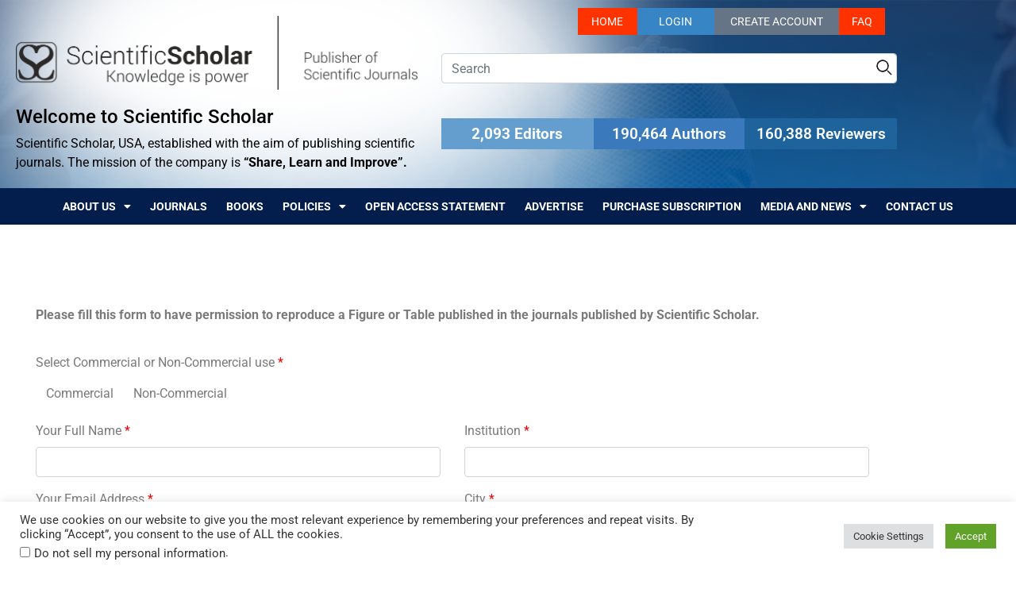

--- FILE ---
content_type: text/html; charset=UTF-8
request_url: https://scientificscholar.com/permissions/?rand=1007396681
body_size: 37777
content:
<!DOCTYPE html>
<html lang="en-US">
<head>
	<meta charset="UTF-8">
	<meta name="viewport" content="width=device-width, initial-scale=1.0, viewport-fit=cover" />			<title>
			Permission - Scientific Scholar		</title>
		<meta name='robots' content='index, follow, max-image-preview:large, max-snippet:-1, max-video-preview:-1' />

<link rel="stylesheet" href="/elements/css/common.css" type="text/css" media="all" />
<script data-ad-client="ca-pub-1653685318122392" async src="https://pagead2.googlesyndication.com/pagead/js/adsbygoogle.js"></script>

	<!-- This site is optimized with the Yoast SEO plugin v26.8 - https://yoast.com/product/yoast-seo-wordpress/ -->
	<meta name="description" content="Scientific Scholar is a publishing company established with the aim of publishing peer-reviewed scientific journals. Scientific Scholar&#039;s mission is Share, Learn and Improve" />
	<link rel="canonical" href="https://scientificscholar.com/permissions/" />
	<meta property="og:locale" content="en_US" />
	<meta property="og:type" content="article" />
	<meta property="og:title" content="Permission - Scientific Scholar" />
	<meta property="og:description" content="Scientific Scholar is a publishing company established with the aim of publishing peer-reviewed scientific journals. Scientific Scholar&#039;s mission is Share, Learn and Improve" />
	<meta property="og:url" content="https://scientificscholar.com/permissions/" />
	<meta property="og:site_name" content="Scientific Scholar" />
	<meta property="article:publisher" content="https://www.facebook.com/scientific.scholar.7" />
	<meta property="article:modified_time" content="2025-08-14T06:05:27+00:00" />
	<meta property="og:image" content="https://americanjir.com/content/1/2018/2/1/img/AJIR-2-1-g002.png" />
	<meta name="twitter:card" content="summary_large_image" />
	<meta name="twitter:site" content="@Scientific_S6" />
	<meta name="twitter:label1" content="Est. reading time" />
	<meta name="twitter:data1" content="5 minutes" />
	<script type="application/ld+json" class="yoast-schema-graph">{"@context":"https://schema.org","@graph":[{"@type":"WebPage","@id":"https://scientificscholar.com/permissions/","url":"https://scientificscholar.com/permissions/","name":"Permission - Scientific Scholar","isPartOf":{"@id":"https://scientificscholar.com/#website"},"primaryImageOfPage":{"@id":"https://scientificscholar.com/permissions/#primaryimage"},"image":{"@id":"https://scientificscholar.com/permissions/#primaryimage"},"thumbnailUrl":"https://americanjir.com/content/1/2018/2/1/img/AJIR-2-1-g002.png","datePublished":"2019-07-24T07:50:49+00:00","dateModified":"2025-08-14T06:05:27+00:00","description":"Scientific Scholar is a publishing company established with the aim of publishing peer-reviewed scientific journals. Scientific Scholar's mission is Share, Learn and Improve","inLanguage":"en-US","potentialAction":[{"@type":"ReadAction","target":["https://scientificscholar.com/permissions/"]}]},{"@type":"ImageObject","inLanguage":"en-US","@id":"https://scientificscholar.com/permissions/#primaryimage","url":"https://americanjir.com/content/1/2018/2/1/img/AJIR-2-1-g002.png","contentUrl":"https://americanjir.com/content/1/2018/2/1/img/AJIR-2-1-g002.png"},{"@type":"WebSite","@id":"https://scientificscholar.com/#website","url":"https://scientificscholar.com/","name":"Scientific Scholar","description":"Publisher of Scientific Journals","publisher":{"@id":"https://scientificscholar.com/#organization"},"potentialAction":[{"@type":"SearchAction","target":{"@type":"EntryPoint","urlTemplate":"https://scientificscholar.com/?s={search_term_string}"},"query-input":{"@type":"PropertyValueSpecification","valueRequired":true,"valueName":"search_term_string"}}],"inLanguage":"en-US"},{"@type":"Organization","@id":"https://scientificscholar.com/#organization","name":"Scientific Scholar LLC","url":"https://scientificscholar.com/","logo":{"@type":"ImageObject","inLanguage":"en-US","@id":"https://scientificscholar.com/#/schema/logo/image/","url":"https://scientificscholar.com/wp-content/uploads/sites/24/2020/02/snmall_Scientific-Scholar_Blue-Logo_Reverse-Copy.png","contentUrl":"https://scientificscholar.com/wp-content/uploads/sites/24/2020/02/snmall_Scientific-Scholar_Blue-Logo_Reverse-Copy.png","width":500,"height":354,"caption":"Scientific Scholar LLC"},"image":{"@id":"https://scientificscholar.com/#/schema/logo/image/"},"sameAs":["https://www.facebook.com/scientific.scholar.7","https://x.com/Scientific_S6","https://www.linkedin.com/company/scientific-scholar/"]}]}</script>
	<!-- / Yoast SEO plugin. -->


<link rel='dns-prefetch' href='//www.google.com' />
<link rel='dns-prefetch' href='//www.googletagmanager.com' />
<link rel="alternate" title="oEmbed (JSON)" type="application/json+oembed" href="https://scientificscholar.com/wp-json/oembed/1.0/embed?url=https%3A%2F%2Fscientificscholar.com%2Fpermissions%2F" />
<link rel="alternate" title="oEmbed (XML)" type="text/xml+oembed" href="https://scientificscholar.com/wp-json/oembed/1.0/embed?url=https%3A%2F%2Fscientificscholar.com%2Fpermissions%2F&#038;format=xml" />
<style id='wp-img-auto-sizes-contain-inline-css' type='text/css'>
img:is([sizes=auto i],[sizes^="auto," i]){contain-intrinsic-size:3000px 1500px}
/*# sourceURL=wp-img-auto-sizes-contain-inline-css */
</style>
<link rel='stylesheet' id='style-css' href='https://scientificscholar.com/wp-content/themes/ssnew/style.css?ver=1728637939' type='text/css' media='all' />
<link rel='stylesheet' id='bootstrap-css' href='https://scientificscholar.com/wp-content/themes/ssnew/css/bootstrap.css?ver=1769770208' type='text/css' media='all' />
<link rel='stylesheet' id='custom-css' href='https://scientificscholar.com/wp-content/themes/ssnew/css/custom.css?ver=1769770208' type='text/css' media='all' />
<link rel='stylesheet' id='font-awesome.min-css' href='https://scientificscholar.com/wp-content/themes/ssnew/css/font-awesome.min.css?ver=1.1' type='text/css' media='all' />
<link rel='stylesheet' id='fonts-css' href='https://scientificscholar.com/wp-content/themes/ssnew/css/fonts.css?ver=1.1' type='text/css' media='all' />
<link rel='stylesheet' id='hover-min-css' href='https://scientificscholar.com/wp-content/themes/ssnew/css/hover-min.css?ver=1.1' type='text/css' media='all' />
<link rel='stylesheet' id='thickbox.css-css' href='https://scientificscholar.com/wp-includes/js/thickbox/thickbox.css?ver=1.0' type='text/css' media='all' />
<link rel='stylesheet' id='formidable-css' href='https://scientificscholar.com/wp-content/plugins/formidable/css/formidableforms24.css?ver=1141358' type='text/css' media='all' />
<style id='classic-theme-styles-inline-css' type='text/css'>
/*! This file is auto-generated */
.wp-block-button__link{color:#fff;background-color:#32373c;border-radius:9999px;box-shadow:none;text-decoration:none;padding:calc(.667em + 2px) calc(1.333em + 2px);font-size:1.125em}.wp-block-file__button{background:#32373c;color:#fff;text-decoration:none}
/*# sourceURL=/wp-includes/css/classic-themes.min.css */
</style>
<link rel='stylesheet' id='single-testimonial-block-css' href='https://scientificscholar.com/wp-content/plugins/easy-testimonials/blocks/single-testimonial/style.css?ver=1678425184' type='text/css' media='all' />
<link rel='stylesheet' id='random-testimonial-block-css' href='https://scientificscholar.com/wp-content/plugins/easy-testimonials/blocks/random-testimonial/style.css?ver=1678425184' type='text/css' media='all' />
<link rel='stylesheet' id='testimonials-list-block-css' href='https://scientificscholar.com/wp-content/plugins/easy-testimonials/blocks/testimonials-list/style.css?ver=1678425184' type='text/css' media='all' />
<link rel='stylesheet' id='testimonials-cycle-block-css' href='https://scientificscholar.com/wp-content/plugins/easy-testimonials/blocks/testimonials-cycle/style.css?ver=1678425184' type='text/css' media='all' />
<link rel='stylesheet' id='testimonials-grid-block-css' href='https://scientificscholar.com/wp-content/plugins/easy-testimonials/blocks/testimonials-grid/style.css?ver=1678425184' type='text/css' media='all' />
<style id='js-archive-list-archive-widget-style-inline-css' type='text/css'>
/*!***************************************************************************************************************************************************************************************************************************************!*\
  !*** css ./node_modules/css-loader/dist/cjs.js??ruleSet[1].rules[4].use[1]!./node_modules/postcss-loader/dist/cjs.js??ruleSet[1].rules[4].use[2]!./node_modules/sass-loader/dist/cjs.js??ruleSet[1].rules[4].use[3]!./src/style.scss ***!
  \***************************************************************************************************************************************************************************************************************************************/
@charset "UTF-8";
/**
 * The following styles get applied both on the front of your site
 * and in the editor.
 *
 * Replace them with your own styles or remove the file completely.
 */
.js-archive-list a,
.js-archive-list a:focus,
.js-archive-list a:hover {
  text-decoration: none;
}
.js-archive-list .loading {
  display: inline-block;
  padding-left: 5px;
  vertical-align: middle;
  width: 25px;
}
.jal-hide {
  display: none;
}
.widget_jaw_widget ul.jaw_widget,
ul.jaw_widget ul,
body .wp-block-js-archive-list-archive-widget ul.jaw_widget,
body .wp-block-js-archive-list-archive-widget ul.jaw_widget ul,
body ul.jaw_widget {
  list-style: none;
  margin-left: 0;
  padding-left: 0;
}
.widget_jaw_widget ul.jaw_widget li,
.wp-block-js-archive-list-archive-widget ul.jaw_widget li,
.jaw_widget ul li {
  padding-left: 1rem;
  list-style: none;
}
.widget_jaw_widget ul.jaw_widget li::before,
.wp-block-js-archive-list-archive-widget ul.jaw_widget li::before,
.jaw_widget ul li::before {
  content: "";
}
.widget_jaw_widget ul.jaw_widget li .post-date::before,
.wp-block-js-archive-list-archive-widget ul.jaw_widget li .post-date::before,
.jaw_widget ul li .post-date::before {
  content: "—";
  padding-right: 5px;
}
.widget_jaw_widget ul.jaw_widget li .post-date,
.wp-block-js-archive-list-archive-widget ul.jaw_widget li .post-date,
.jaw_widget ul li .post-date {
  padding-left: 5px;
}
/** Bullet's padding **/
.jaw_symbol {
  margin-right: 0.5rem;
}

/*# sourceMappingURL=style-index.css.map*/
/*# sourceURL=https://scientificscholar.com/wp-content/plugins/jquery-archive-list-widget/build/style-index.css */
</style>
<style id='global-styles-inline-css' type='text/css'>
:root{--wp--preset--aspect-ratio--square: 1;--wp--preset--aspect-ratio--4-3: 4/3;--wp--preset--aspect-ratio--3-4: 3/4;--wp--preset--aspect-ratio--3-2: 3/2;--wp--preset--aspect-ratio--2-3: 2/3;--wp--preset--aspect-ratio--16-9: 16/9;--wp--preset--aspect-ratio--9-16: 9/16;--wp--preset--color--black: #000000;--wp--preset--color--cyan-bluish-gray: #abb8c3;--wp--preset--color--white: #ffffff;--wp--preset--color--pale-pink: #f78da7;--wp--preset--color--vivid-red: #cf2e2e;--wp--preset--color--luminous-vivid-orange: #ff6900;--wp--preset--color--luminous-vivid-amber: #fcb900;--wp--preset--color--light-green-cyan: #7bdcb5;--wp--preset--color--vivid-green-cyan: #00d084;--wp--preset--color--pale-cyan-blue: #8ed1fc;--wp--preset--color--vivid-cyan-blue: #0693e3;--wp--preset--color--vivid-purple: #9b51e0;--wp--preset--gradient--vivid-cyan-blue-to-vivid-purple: linear-gradient(135deg,rgb(6,147,227) 0%,rgb(155,81,224) 100%);--wp--preset--gradient--light-green-cyan-to-vivid-green-cyan: linear-gradient(135deg,rgb(122,220,180) 0%,rgb(0,208,130) 100%);--wp--preset--gradient--luminous-vivid-amber-to-luminous-vivid-orange: linear-gradient(135deg,rgb(252,185,0) 0%,rgb(255,105,0) 100%);--wp--preset--gradient--luminous-vivid-orange-to-vivid-red: linear-gradient(135deg,rgb(255,105,0) 0%,rgb(207,46,46) 100%);--wp--preset--gradient--very-light-gray-to-cyan-bluish-gray: linear-gradient(135deg,rgb(238,238,238) 0%,rgb(169,184,195) 100%);--wp--preset--gradient--cool-to-warm-spectrum: linear-gradient(135deg,rgb(74,234,220) 0%,rgb(151,120,209) 20%,rgb(207,42,186) 40%,rgb(238,44,130) 60%,rgb(251,105,98) 80%,rgb(254,248,76) 100%);--wp--preset--gradient--blush-light-purple: linear-gradient(135deg,rgb(255,206,236) 0%,rgb(152,150,240) 100%);--wp--preset--gradient--blush-bordeaux: linear-gradient(135deg,rgb(254,205,165) 0%,rgb(254,45,45) 50%,rgb(107,0,62) 100%);--wp--preset--gradient--luminous-dusk: linear-gradient(135deg,rgb(255,203,112) 0%,rgb(199,81,192) 50%,rgb(65,88,208) 100%);--wp--preset--gradient--pale-ocean: linear-gradient(135deg,rgb(255,245,203) 0%,rgb(182,227,212) 50%,rgb(51,167,181) 100%);--wp--preset--gradient--electric-grass: linear-gradient(135deg,rgb(202,248,128) 0%,rgb(113,206,126) 100%);--wp--preset--gradient--midnight: linear-gradient(135deg,rgb(2,3,129) 0%,rgb(40,116,252) 100%);--wp--preset--font-size--small: 13px;--wp--preset--font-size--medium: 20px;--wp--preset--font-size--large: 36px;--wp--preset--font-size--x-large: 42px;--wp--preset--spacing--20: 0.44rem;--wp--preset--spacing--30: 0.67rem;--wp--preset--spacing--40: 1rem;--wp--preset--spacing--50: 1.5rem;--wp--preset--spacing--60: 2.25rem;--wp--preset--spacing--70: 3.38rem;--wp--preset--spacing--80: 5.06rem;--wp--preset--shadow--natural: 6px 6px 9px rgba(0, 0, 0, 0.2);--wp--preset--shadow--deep: 12px 12px 50px rgba(0, 0, 0, 0.4);--wp--preset--shadow--sharp: 6px 6px 0px rgba(0, 0, 0, 0.2);--wp--preset--shadow--outlined: 6px 6px 0px -3px rgb(255, 255, 255), 6px 6px rgb(0, 0, 0);--wp--preset--shadow--crisp: 6px 6px 0px rgb(0, 0, 0);}:where(.is-layout-flex){gap: 0.5em;}:where(.is-layout-grid){gap: 0.5em;}body .is-layout-flex{display: flex;}.is-layout-flex{flex-wrap: wrap;align-items: center;}.is-layout-flex > :is(*, div){margin: 0;}body .is-layout-grid{display: grid;}.is-layout-grid > :is(*, div){margin: 0;}:where(.wp-block-columns.is-layout-flex){gap: 2em;}:where(.wp-block-columns.is-layout-grid){gap: 2em;}:where(.wp-block-post-template.is-layout-flex){gap: 1.25em;}:where(.wp-block-post-template.is-layout-grid){gap: 1.25em;}.has-black-color{color: var(--wp--preset--color--black) !important;}.has-cyan-bluish-gray-color{color: var(--wp--preset--color--cyan-bluish-gray) !important;}.has-white-color{color: var(--wp--preset--color--white) !important;}.has-pale-pink-color{color: var(--wp--preset--color--pale-pink) !important;}.has-vivid-red-color{color: var(--wp--preset--color--vivid-red) !important;}.has-luminous-vivid-orange-color{color: var(--wp--preset--color--luminous-vivid-orange) !important;}.has-luminous-vivid-amber-color{color: var(--wp--preset--color--luminous-vivid-amber) !important;}.has-light-green-cyan-color{color: var(--wp--preset--color--light-green-cyan) !important;}.has-vivid-green-cyan-color{color: var(--wp--preset--color--vivid-green-cyan) !important;}.has-pale-cyan-blue-color{color: var(--wp--preset--color--pale-cyan-blue) !important;}.has-vivid-cyan-blue-color{color: var(--wp--preset--color--vivid-cyan-blue) !important;}.has-vivid-purple-color{color: var(--wp--preset--color--vivid-purple) !important;}.has-black-background-color{background-color: var(--wp--preset--color--black) !important;}.has-cyan-bluish-gray-background-color{background-color: var(--wp--preset--color--cyan-bluish-gray) !important;}.has-white-background-color{background-color: var(--wp--preset--color--white) !important;}.has-pale-pink-background-color{background-color: var(--wp--preset--color--pale-pink) !important;}.has-vivid-red-background-color{background-color: var(--wp--preset--color--vivid-red) !important;}.has-luminous-vivid-orange-background-color{background-color: var(--wp--preset--color--luminous-vivid-orange) !important;}.has-luminous-vivid-amber-background-color{background-color: var(--wp--preset--color--luminous-vivid-amber) !important;}.has-light-green-cyan-background-color{background-color: var(--wp--preset--color--light-green-cyan) !important;}.has-vivid-green-cyan-background-color{background-color: var(--wp--preset--color--vivid-green-cyan) !important;}.has-pale-cyan-blue-background-color{background-color: var(--wp--preset--color--pale-cyan-blue) !important;}.has-vivid-cyan-blue-background-color{background-color: var(--wp--preset--color--vivid-cyan-blue) !important;}.has-vivid-purple-background-color{background-color: var(--wp--preset--color--vivid-purple) !important;}.has-black-border-color{border-color: var(--wp--preset--color--black) !important;}.has-cyan-bluish-gray-border-color{border-color: var(--wp--preset--color--cyan-bluish-gray) !important;}.has-white-border-color{border-color: var(--wp--preset--color--white) !important;}.has-pale-pink-border-color{border-color: var(--wp--preset--color--pale-pink) !important;}.has-vivid-red-border-color{border-color: var(--wp--preset--color--vivid-red) !important;}.has-luminous-vivid-orange-border-color{border-color: var(--wp--preset--color--luminous-vivid-orange) !important;}.has-luminous-vivid-amber-border-color{border-color: var(--wp--preset--color--luminous-vivid-amber) !important;}.has-light-green-cyan-border-color{border-color: var(--wp--preset--color--light-green-cyan) !important;}.has-vivid-green-cyan-border-color{border-color: var(--wp--preset--color--vivid-green-cyan) !important;}.has-pale-cyan-blue-border-color{border-color: var(--wp--preset--color--pale-cyan-blue) !important;}.has-vivid-cyan-blue-border-color{border-color: var(--wp--preset--color--vivid-cyan-blue) !important;}.has-vivid-purple-border-color{border-color: var(--wp--preset--color--vivid-purple) !important;}.has-vivid-cyan-blue-to-vivid-purple-gradient-background{background: var(--wp--preset--gradient--vivid-cyan-blue-to-vivid-purple) !important;}.has-light-green-cyan-to-vivid-green-cyan-gradient-background{background: var(--wp--preset--gradient--light-green-cyan-to-vivid-green-cyan) !important;}.has-luminous-vivid-amber-to-luminous-vivid-orange-gradient-background{background: var(--wp--preset--gradient--luminous-vivid-amber-to-luminous-vivid-orange) !important;}.has-luminous-vivid-orange-to-vivid-red-gradient-background{background: var(--wp--preset--gradient--luminous-vivid-orange-to-vivid-red) !important;}.has-very-light-gray-to-cyan-bluish-gray-gradient-background{background: var(--wp--preset--gradient--very-light-gray-to-cyan-bluish-gray) !important;}.has-cool-to-warm-spectrum-gradient-background{background: var(--wp--preset--gradient--cool-to-warm-spectrum) !important;}.has-blush-light-purple-gradient-background{background: var(--wp--preset--gradient--blush-light-purple) !important;}.has-blush-bordeaux-gradient-background{background: var(--wp--preset--gradient--blush-bordeaux) !important;}.has-luminous-dusk-gradient-background{background: var(--wp--preset--gradient--luminous-dusk) !important;}.has-pale-ocean-gradient-background{background: var(--wp--preset--gradient--pale-ocean) !important;}.has-electric-grass-gradient-background{background: var(--wp--preset--gradient--electric-grass) !important;}.has-midnight-gradient-background{background: var(--wp--preset--gradient--midnight) !important;}.has-small-font-size{font-size: var(--wp--preset--font-size--small) !important;}.has-medium-font-size{font-size: var(--wp--preset--font-size--medium) !important;}.has-large-font-size{font-size: var(--wp--preset--font-size--large) !important;}.has-x-large-font-size{font-size: var(--wp--preset--font-size--x-large) !important;}
:where(.wp-block-post-template.is-layout-flex){gap: 1.25em;}:where(.wp-block-post-template.is-layout-grid){gap: 1.25em;}
:where(.wp-block-term-template.is-layout-flex){gap: 1.25em;}:where(.wp-block-term-template.is-layout-grid){gap: 1.25em;}
:where(.wp-block-columns.is-layout-flex){gap: 2em;}:where(.wp-block-columns.is-layout-grid){gap: 2em;}
:root :where(.wp-block-pullquote){font-size: 1.5em;line-height: 1.6;}
/*# sourceURL=global-styles-inline-css */
</style>
<link rel='stylesheet' id='cookie-law-info-css' href='https://scientificscholar.com/wp-content/plugins/cookie-law-info/legacy/public/css/cookie-law-info-public.css?ver=3.4.0' type='text/css' media='all' />
<link rel='stylesheet' id='cookie-law-info-gdpr-css' href='https://scientificscholar.com/wp-content/plugins/cookie-law-info/legacy/public/css/cookie-law-info-gdpr.css?ver=3.4.0' type='text/css' media='all' />
<link rel='stylesheet' id='easy_testimonial_style-css' href='https://scientificscholar.com/wp-content/plugins/easy-testimonials/include/assets/css/style.css?ver=b79af76211e2915708cc0f3e54321d91' type='text/css' media='all' />
<link rel='stylesheet' id='ssb-front-css-css' href='https://scientificscholar.com/wp-content/plugins/simple-social-buttons/assets/css/front.css?ver=6.2.0' type='text/css' media='all' />
<link rel='stylesheet' id='dashicons-css' href='https://scientificscholar.com/wp-includes/css/dashicons.min.css?ver=b79af76211e2915708cc0f3e54321d91' type='text/css' media='all' />
<link rel='stylesheet' id='admin-bar-css' href='https://scientificscholar.com/wp-includes/css/admin-bar.min.css?ver=b79af76211e2915708cc0f3e54321d91' type='text/css' media='all' />
<style id='admin-bar-inline-css' type='text/css'>
#wp-admin-bar-my-sites-search.hide-if-no-js {
	display: none;
}
#wp-admin-bar-my-sites-search label[for="my-sites-search-text"] {
	clip: rect(1px, 1px, 1px, 1px);
	position: absolute !important;
	height: 1px;
	width: 1px;
	overflow: hidden;
}
#wp-admin-bar-my-sites-search {
	height: 38px;
}
#wp-admin-bar-my-sites-search .ab-item {
	height: 34px;
}
#wp-admin-bar-my-sites-search input {
	padding: 0 2px;
	width: 95%;
	width: calc( 100% - 4px );
}
	
/*# sourceURL=admin-bar-inline-css */
</style>
<link rel='stylesheet' id='woocommerce-layout-css' href='https://scientificscholar.com/wp-content/plugins/woocommerce/assets/css/woocommerce-layout.css?ver=10.4.3' type='text/css' media='all' />
<link rel='stylesheet' id='woocommerce-smallscreen-css' href='https://scientificscholar.com/wp-content/plugins/woocommerce/assets/css/woocommerce-smallscreen.css?ver=10.4.3' type='text/css' media='only screen and (max-width: 768px)' />
<link rel='stylesheet' id='woocommerce-general-css' href='https://scientificscholar.com/wp-content/plugins/woocommerce/assets/css/woocommerce.css?ver=10.4.3' type='text/css' media='all' />
<style id='woocommerce-inline-inline-css' type='text/css'>
.woocommerce form .form-row .required { visibility: visible; }
/*# sourceURL=woocommerce-inline-inline-css */
</style>
<link rel='stylesheet' id='wpos-font-awesome-css' href='https://scientificscholar.com/wp-content/plugins/wp-testimonial-with-widget/assets/css/font-awesome.min.css?ver=3.5.6' type='text/css' media='all' />
<link rel='stylesheet' id='wpos-slick-style-css' href='https://scientificscholar.com/wp-content/plugins/wp-testimonial-with-widget/assets/css/slick.css?ver=3.5.6' type='text/css' media='all' />
<link rel='stylesheet' id='wtwp-public-css-css' href='https://scientificscholar.com/wp-content/plugins/wp-testimonial-with-widget/assets/css/wtwp-public.css?ver=3.5.6' type='text/css' media='all' />
<link rel='stylesheet' id='crp-style-rounded-thumbs-css' href='https://scientificscholar.com/wp-content/plugins/contextual-related-posts/css/rounded-thumbs.min.css?ver=4.1.0' type='text/css' media='all' />
<style id='crp-style-rounded-thumbs-inline-css' type='text/css'>

			.crp_related.crp-rounded-thumbs a {
				width: 150px;
                height: 150px;
				text-decoration: none;
			}
			.crp_related.crp-rounded-thumbs img {
				max-width: 150px;
				margin: auto;
			}
			.crp_related.crp-rounded-thumbs .crp_title {
				width: 100%;
			}
			
/*# sourceURL=crp-style-rounded-thumbs-inline-css */
</style>
<link rel='stylesheet' id='wc-gateway-ppec-frontend-css' href='https://scientificscholar.com/wp-content/plugins/woocommerce-gateway-paypal-express-checkout/assets/css/wc-gateway-ppec-frontend.css?ver=2.1.3' type='text/css' media='all' />
<link rel='stylesheet' id='wppopups-base-css' href='https://scientificscholar.com/wp-content/plugins/wp-popups-lite/src/assets/css/wppopups-base.css?ver=2.2.0.3' type='text/css' media='all' />
<link rel='stylesheet' id='wpdreams-asl-basic-css' href='https://scientificscholar.com/wp-content/plugins/ajax-search-lite/css/style.basic.css?ver=4.13.4' type='text/css' media='all' />
<style id='wpdreams-asl-basic-inline-css' type='text/css'>

					div[id*='ajaxsearchlitesettings'].searchsettings .asl_option_inner label {
						font-size: 0px !important;
						color: rgba(0, 0, 0, 0);
					}
					div[id*='ajaxsearchlitesettings'].searchsettings .asl_option_inner label:after {
						font-size: 11px !important;
						position: absolute;
						top: 0;
						left: 0;
						z-index: 1;
					}
					.asl_w_container {
						width: 100%;
						margin: 0px 0px 0px 0px;
						min-width: 200px;
					}
					div[id*='ajaxsearchlite'].asl_m {
						width: 100%;
					}
					div[id*='ajaxsearchliteres'].wpdreams_asl_results div.resdrg span.highlighted {
						font-weight: bold;
						color: rgba(217, 49, 43, 1);
						background-color: rgba(238, 238, 238, 1);
					}
					div[id*='ajaxsearchliteres'].wpdreams_asl_results .results img.asl_image {
						width: 70px;
						height: 70px;
						object-fit: cover;
					}
					div[id*='ajaxsearchlite'].asl_r .results {
						max-height: none;
					}
					div[id*='ajaxsearchlite'].asl_r {
						position: absolute;
					}
				
						div.asl_r.asl_w.vertical .results .item::after {
							display: block;
							position: absolute;
							bottom: 0;
							content: '';
							height: 1px;
							width: 100%;
							background: #D8D8D8;
						}
						div.asl_r.asl_w.vertical .results .item.asl_last_item::after {
							display: none;
						}
					
/*# sourceURL=wpdreams-asl-basic-inline-css */
</style>
<link rel='stylesheet' id='wpdreams-asl-instance-css' href='https://scientificscholar.com/wp-content/plugins/ajax-search-lite/css/style-underline.css?ver=4.13.4' type='text/css' media='all' />
<link rel='stylesheet' id='elementor-frontend-css' href='https://scientificscholar.com/wp-content/plugins/elementor/assets/css/frontend.min.css?ver=3.34.4' type='text/css' media='all' />
<link rel='stylesheet' id='widget-image-css' href='https://scientificscholar.com/wp-content/plugins/elementor/assets/css/widget-image.min.css?ver=3.34.4' type='text/css' media='all' />
<link rel='stylesheet' id='widget-heading-css' href='https://scientificscholar.com/wp-content/plugins/elementor/assets/css/widget-heading.min.css?ver=3.34.4' type='text/css' media='all' />
<link rel='stylesheet' id='widget-nav-menu-css' href='https://scientificscholar.com/wp-content/plugins/elementor-pro/assets/css/widget-nav-menu.min.css?ver=3.34.4' type='text/css' media='all' />
<link rel='stylesheet' id='e-sticky-css' href='https://scientificscholar.com/wp-content/plugins/elementor-pro/assets/css/modules/sticky.min.css?ver=3.34.4' type='text/css' media='all' />
<link rel='stylesheet' id='widget-spacer-css' href='https://scientificscholar.com/wp-content/plugins/elementor/assets/css/widget-spacer.min.css?ver=3.34.4' type='text/css' media='all' />
<link rel='stylesheet' id='widget-image-box-css' href='https://scientificscholar.com/wp-content/plugins/elementor/assets/css/widget-image-box.min.css?ver=3.34.4' type='text/css' media='all' />
<link rel='stylesheet' id='widget-social-icons-css' href='https://scientificscholar.com/wp-content/plugins/elementor/assets/css/widget-social-icons.min.css?ver=3.34.4' type='text/css' media='all' />
<link rel='stylesheet' id='e-apple-webkit-css' href='https://scientificscholar.com/wp-content/plugins/elementor/assets/css/conditionals/apple-webkit.min.css?ver=3.34.4' type='text/css' media='all' />
<link rel='stylesheet' id='widget-divider-css' href='https://scientificscholar.com/wp-content/plugins/elementor/assets/css/widget-divider.min.css?ver=3.34.4' type='text/css' media='all' />
<link rel='stylesheet' id='elementor-icons-css' href='https://scientificscholar.com/wp-content/plugins/elementor/assets/lib/eicons/css/elementor-icons.min.css?ver=5.46.0' type='text/css' media='all' />
<link rel='stylesheet' id='elementor-post-3322-css' href='https://scientificscholar.com/wp-content/uploads/sites/24/elementor/css/post-3322.css?ver=1769712675' type='text/css' media='all' />
<link rel='stylesheet' id='font-awesome-5-all-css' href='https://scientificscholar.com/wp-content/plugins/elementor/assets/lib/font-awesome/css/all.min.css?ver=3.34.4' type='text/css' media='all' />
<link rel='stylesheet' id='font-awesome-4-shim-css' href='https://scientificscholar.com/wp-content/plugins/elementor/assets/lib/font-awesome/css/v4-shims.min.css?ver=3.34.4' type='text/css' media='all' />
<link rel='stylesheet' id='swiper-css' href='https://scientificscholar.com/wp-content/plugins/elementor/assets/lib/swiper/v8/css/swiper.min.css?ver=8.4.5' type='text/css' media='all' />
<link rel='stylesheet' id='e-swiper-css' href='https://scientificscholar.com/wp-content/plugins/elementor/assets/css/conditionals/e-swiper.min.css?ver=3.34.4' type='text/css' media='all' />
<link rel='stylesheet' id='elementor-post-529-css' href='https://scientificscholar.com/wp-content/uploads/sites/24/elementor/css/post-529.css?ver=1769712676' type='text/css' media='all' />
<link rel='stylesheet' id='elementor-post-6675-css' href='https://scientificscholar.com/wp-content/uploads/sites/24/elementor/css/post-6675.css?ver=1769712676' type='text/css' media='all' />
<link rel='stylesheet' id='elementor-post-7207-css' href='https://scientificscholar.com/wp-content/uploads/sites/24/elementor/css/post-7207.css?ver=1769712676' type='text/css' media='all' />
<link rel='stylesheet' id='searchwp-forms-css' href='https://scientificscholar.com/wp-content/plugins/searchwp-live-ajax-search/assets/styles/frontend/search-forms.min.css?ver=1.8.7' type='text/css' media='all' />
<link rel='stylesheet' id='searchwp-live-search-css' href='https://scientificscholar.com/wp-content/plugins/searchwp-live-ajax-search/assets/styles/style.min.css?ver=1.8.7' type='text/css' media='all' />
<style id='searchwp-live-search-inline-css' type='text/css'>
.searchwp-live-search-result .searchwp-live-search-result--title a {
  font-size: 16px;
}
.searchwp-live-search-result .searchwp-live-search-result--price {
  font-size: 14px;
}
.searchwp-live-search-result .searchwp-live-search-result--add-to-cart .button {
  font-size: 14px;
}

/*# sourceURL=searchwp-live-search-inline-css */
</style>
<link rel='stylesheet' id='tablepress-default-css' href='https://scientificscholar.com/wp-content/plugins/tablepress/css/build/default.css?ver=3.2.6' type='text/css' media='all' />
<link rel='stylesheet' id='select2-css' href='https://scientificscholar.com/wp-content/plugins/woocommerce/assets/css/select2.css?ver=10.4.3' type='text/css' media='all' />
<link rel='stylesheet' id='woovr-frontend-css' href='https://scientificscholar.com/wp-content/plugins/wpc-variations-radio-buttons/assets/css/frontend.css?ver=3.7.3' type='text/css' media='all' />
<link rel='stylesheet' id='eael-general-css' href='https://scientificscholar.com/wp-content/plugins/essential-addons-for-elementor-lite/assets/front-end/css/view/general.min.css?ver=6.5.9' type='text/css' media='all' />
<link rel='stylesheet' id='ecs-styles-css' href='https://scientificscholar.com/wp-content/plugins/ele-custom-skin/assets/css/ecs-style.css?ver=3.1.9' type='text/css' media='all' />
<link rel='stylesheet' id='elementor-post-2110-css' href='https://scientificscholar.com/wp-content/uploads/sites/24/elementor/css/post-2110.css?ver=1584522438' type='text/css' media='all' />
<link rel='stylesheet' id='elementor-gf-local-roboto-css' href='https://scientificscholar.com/wp-content/uploads/sites/24/elementor/google-fonts/css/roboto.css?ver=1748280790' type='text/css' media='all' />
<link rel='stylesheet' id='elementor-gf-local-robotoslab-css' href='https://scientificscholar.com/wp-content/uploads/sites/24/elementor/google-fonts/css/robotoslab.css?ver=1748280772' type='text/css' media='all' />
<link rel='stylesheet' id='elementor-icons-shared-0-css' href='https://scientificscholar.com/wp-content/plugins/elementor/assets/lib/font-awesome/css/fontawesome.min.css?ver=5.15.3' type='text/css' media='all' />
<link rel='stylesheet' id='elementor-icons-fa-solid-css' href='https://scientificscholar.com/wp-content/plugins/elementor/assets/lib/font-awesome/css/solid.min.css?ver=5.15.3' type='text/css' media='all' />
<link rel='stylesheet' id='elementor-icons-fa-brands-css' href='https://scientificscholar.com/wp-content/plugins/elementor/assets/lib/font-awesome/css/brands.min.css?ver=5.15.3' type='text/css' media='all' />
<script type="text/javascript" src="https://scientificscholar.com/wp-includes/js/jquery/jquery.min.js?ver=3.7.1" id="jquery-core-js"></script>
<script type="text/javascript" id="jquery-core-js-after">
/* <![CDATA[ */
jQuery(document).ready( function($) {
	$('#wp-admin-bar-my-sites-search.hide-if-no-js').show();
	$('#wp-admin-bar-my-sites-search input').keyup( function( ) {

		var searchValRegex = new RegExp( $(this).val(), 'i');

		$('#wp-admin-bar-my-sites-list > li.menupop').hide().filter(function() {

			return searchValRegex.test( $(this).find('> a').text() );

		}).show();

	});
});
	
//# sourceURL=jquery-core-js-after
/* ]]> */
</script>
<script type="text/javascript" src="https://scientificscholar.com/wp-includes/js/jquery/jquery-migrate.min.js?ver=3.4.1" id="jquery-migrate-js"></script>
<script type="text/javascript" id="cookie-law-info-js-extra">
/* <![CDATA[ */
var Cli_Data = {"nn_cookie_ids":[],"cookielist":[],"non_necessary_cookies":[],"ccpaEnabled":"1","ccpaRegionBased":"","ccpaBarEnabled":"1","strictlyEnabled":["necessary","obligatoire"],"ccpaType":"ccpa_gdpr","js_blocking":"","custom_integration":"","triggerDomRefresh":"","secure_cookies":""};
var cli_cookiebar_settings = {"animate_speed_hide":"500","animate_speed_show":"500","background":"#FFF","border":"#b1a6a6c2","border_on":"","button_1_button_colour":"#61a229","button_1_button_hover":"#4e8221","button_1_link_colour":"#fff","button_1_as_button":"1","button_1_new_win":"","button_2_button_colour":"#333","button_2_button_hover":"#292929","button_2_link_colour":"#444","button_2_as_button":"","button_2_hidebar":"","button_3_button_colour":"#dedfe0","button_3_button_hover":"#b2b2b3","button_3_link_colour":"#333333","button_3_as_button":"1","button_3_new_win":"","button_4_button_colour":"#dedfe0","button_4_button_hover":"#b2b2b3","button_4_link_colour":"#333333","button_4_as_button":"1","button_7_button_colour":"#61a229","button_7_button_hover":"#4e8221","button_7_link_colour":"#fff","button_7_as_button":"1","button_7_new_win":"","font_family":"inherit","header_fix":"","notify_animate_hide":"1","notify_animate_show":"","notify_div_id":"#cookie-law-info-bar","notify_position_horizontal":"right","notify_position_vertical":"bottom","scroll_close":"","scroll_close_reload":"","accept_close_reload":"","reject_close_reload":"","showagain_tab":"1","showagain_background":"#fff","showagain_border":"#000","showagain_div_id":"#cookie-law-info-again","showagain_x_position":"5px","text":"#333333","show_once_yn":"","show_once":"10000","logging_on":"","as_popup":"","popup_overlay":"1","bar_heading_text":"","cookie_bar_as":"banner","popup_showagain_position":"bottom-right","widget_position":"left"};
var log_object = {"ajax_url":"https://scientificscholar.com/wp-admin/admin-ajax.php"};
//# sourceURL=cookie-law-info-js-extra
/* ]]> */
</script>
<script type="text/javascript" src="https://scientificscholar.com/wp-content/plugins/cookie-law-info/legacy/public/js/cookie-law-info-public.js?ver=3.4.0" id="cookie-law-info-js"></script>
<script type="text/javascript" id="cookie-law-info-ccpa-js-extra">
/* <![CDATA[ */
var ccpa_data = {"opt_out_prompt":"Do you really wish to opt out?","opt_out_confirm":"Confirm","opt_out_cancel":"Cancel"};
//# sourceURL=cookie-law-info-ccpa-js-extra
/* ]]> */
</script>
<script type="text/javascript" src="https://scientificscholar.com/wp-content/plugins/cookie-law-info/legacy/admin/modules/ccpa/assets/js/cookie-law-info-ccpa.js?ver=3.4.0" id="cookie-law-info-ccpa-js"></script>
<script type="text/javascript" id="3d-flip-book-client-locale-loader-js-extra">
/* <![CDATA[ */
var FB3D_CLIENT_LOCALE = {"ajaxurl":"https://scientificscholar.com/wp-admin/admin-ajax.php","dictionary":{"Table of contents":"Table of contents","Close":"Close","Bookmarks":"Bookmarks","Thumbnails":"Thumbnails","Search":"Search","Share":"Share","Facebook":"Facebook","Twitter":"Twitter","Email":"Email","Play":"Play","Previous page":"Previous page","Next page":"Next page","Zoom in":"Zoom in","Zoom out":"Zoom out","Fit view":"Fit view","Auto play":"Auto play","Full screen":"Full screen","More":"More","Smart pan":"Smart pan","Single page":"Single page","Sounds":"Sounds","Stats":"Stats","Print":"Print","Download":"Download","Goto first page":"Goto first page","Goto last page":"Goto last page"},"images":"https://scientificscholar.com/wp-content/plugins/interactive-3d-flipbook-powered-physics-engine/assets/images/","jsData":{"urls":[],"posts":{"ids_mis":[],"ids":[]},"pages":[],"firstPages":[],"bookCtrlProps":[],"bookTemplates":[]},"key":"3d-flip-book","pdfJS":{"pdfJsLib":"https://scientificscholar.com/wp-content/plugins/interactive-3d-flipbook-powered-physics-engine/assets/js/pdf.min.js?ver=4.3.136","pdfJsWorker":"https://scientificscholar.com/wp-content/plugins/interactive-3d-flipbook-powered-physics-engine/assets/js/pdf.worker.js?ver=4.3.136","stablePdfJsLib":"https://scientificscholar.com/wp-content/plugins/interactive-3d-flipbook-powered-physics-engine/assets/js/stable/pdf.min.js?ver=2.5.207","stablePdfJsWorker":"https://scientificscholar.com/wp-content/plugins/interactive-3d-flipbook-powered-physics-engine/assets/js/stable/pdf.worker.js?ver=2.5.207","pdfJsCMapUrl":"https://scientificscholar.com/wp-content/plugins/interactive-3d-flipbook-powered-physics-engine/assets/cmaps/"},"cacheurl":"https://scientificscholar.com/wp-content/uploads/sites/24/3d-flip-book/cache/","pluginsurl":"https://scientificscholar.com/wp-content/plugins/","pluginurl":"https://scientificscholar.com/wp-content/plugins/interactive-3d-flipbook-powered-physics-engine/","thumbnailSize":{"width":"150","height":"150"},"version":"1.16.17"};
//# sourceURL=3d-flip-book-client-locale-loader-js-extra
/* ]]> */
</script>
<script type="text/javascript" src="https://scientificscholar.com/wp-content/plugins/interactive-3d-flipbook-powered-physics-engine/assets/js/client-locale-loader.js?ver=1.16.17" id="3d-flip-book-client-locale-loader-js" async="async" data-wp-strategy="async"></script>
<script type="text/javascript" src="https://scientificscholar.com/wp-content/plugins/recaptcha-woo/js/rcfwc.js?ver=1.0" id="rcfwc-js-js" defer="defer" data-wp-strategy="defer"></script>
<script type="text/javascript" src="https://www.google.com/recaptcha/api.js?hl=en_US" id="recaptcha-js" defer="defer" data-wp-strategy="defer"></script>
<script type="text/javascript" src="https://scientificscholar.com/wp-content/plugins/woocommerce/assets/js/jquery-blockui/jquery.blockUI.min.js?ver=2.7.0-wc.10.4.3" id="wc-jquery-blockui-js" defer="defer" data-wp-strategy="defer"></script>
<script type="text/javascript" id="wc-add-to-cart-js-extra">
/* <![CDATA[ */
var wc_add_to_cart_params = {"ajax_url":"/wp-admin/admin-ajax.php","wc_ajax_url":"/?wc-ajax=%%endpoint%%","i18n_view_cart":"View cart","cart_url":"https://scientificscholar.com/checkout/","is_cart":"","cart_redirect_after_add":"yes"};
//# sourceURL=wc-add-to-cart-js-extra
/* ]]> */
</script>
<script type="text/javascript" src="https://scientificscholar.com/wp-content/plugins/woocommerce/assets/js/frontend/add-to-cart.min.js?ver=10.4.3" id="wc-add-to-cart-js" defer="defer" data-wp-strategy="defer"></script>
<script type="text/javascript" src="https://scientificscholar.com/wp-content/plugins/woocommerce/assets/js/js-cookie/js.cookie.min.js?ver=2.1.4-wc.10.4.3" id="wc-js-cookie-js" defer="defer" data-wp-strategy="defer"></script>
<script type="text/javascript" id="woocommerce-js-extra">
/* <![CDATA[ */
var woocommerce_params = {"ajax_url":"/wp-admin/admin-ajax.php","wc_ajax_url":"/?wc-ajax=%%endpoint%%","i18n_password_show":"Show password","i18n_password_hide":"Hide password"};
//# sourceURL=woocommerce-js-extra
/* ]]> */
</script>
<script type="text/javascript" src="https://scientificscholar.com/wp-content/plugins/woocommerce/assets/js/frontend/woocommerce.min.js?ver=10.4.3" id="woocommerce-js" defer="defer" data-wp-strategy="defer"></script>
<script type="text/javascript" src="https://scientificscholar.com/wp-content/plugins/elementor/assets/lib/font-awesome/js/v4-shims.min.js?ver=3.34.4" id="font-awesome-4-shim-js"></script>
<script type="text/javascript" id="ecs_ajax_load-js-extra">
/* <![CDATA[ */
var ecs_ajax_params = {"ajaxurl":"https://scientificscholar.com/wp-admin/admin-ajax.php","posts":"{\"page\":0,\"pagename\":\"permissions\",\"error\":\"\",\"m\":\"\",\"p\":0,\"post_parent\":\"\",\"subpost\":\"\",\"subpost_id\":\"\",\"attachment\":\"\",\"attachment_id\":0,\"name\":\"permissions\",\"page_id\":0,\"second\":\"\",\"minute\":\"\",\"hour\":\"\",\"day\":0,\"monthnum\":0,\"year\":0,\"w\":0,\"category_name\":\"\",\"tag\":\"\",\"cat\":\"\",\"tag_id\":\"\",\"author\":\"\",\"author_name\":\"\",\"feed\":\"\",\"tb\":\"\",\"paged\":0,\"meta_key\":\"\",\"meta_value\":\"\",\"preview\":\"\",\"s\":\"\",\"sentence\":\"\",\"title\":\"\",\"fields\":\"all\",\"menu_order\":\"\",\"embed\":\"\",\"category__in\":[],\"category__not_in\":[],\"category__and\":[],\"post__in\":[],\"post__not_in\":[],\"post_name__in\":[],\"tag__in\":[],\"tag__not_in\":[],\"tag__and\":[],\"tag_slug__in\":[],\"tag_slug__and\":[],\"post_parent__in\":[],\"post_parent__not_in\":[],\"author__in\":[],\"author__not_in\":[],\"search_columns\":[],\"ignore_sticky_posts\":false,\"suppress_filters\":false,\"cache_results\":true,\"update_post_term_cache\":true,\"update_menu_item_cache\":false,\"lazy_load_term_meta\":true,\"update_post_meta_cache\":true,\"post_type\":\"\",\"posts_per_page\":50,\"nopaging\":false,\"comments_per_page\":\"50\",\"no_found_rows\":false,\"order\":\"DESC\"}"};
//# sourceURL=ecs_ajax_load-js-extra
/* ]]> */
</script>
<script type="text/javascript" src="https://scientificscholar.com/wp-content/plugins/ele-custom-skin/assets/js/ecs_ajax_pagination.js?ver=3.1.9" id="ecs_ajax_load-js"></script>
<script type="text/javascript" src="https://scientificscholar.com/wp-content/plugins/woocommerce/assets/js/select2/select2.full.min.js?ver=4.0.3-wc.10.4.3" id="wc-select2-js" defer="defer" data-wp-strategy="defer"></script>
<script type="text/javascript" id="easy-testimonials-reveal-js-extra">
/* <![CDATA[ */
var easy_testimonials_reveal = {"show_less_text":"Show Less"};
//# sourceURL=easy-testimonials-reveal-js-extra
/* ]]> */
</script>
<script type="text/javascript" src="https://scientificscholar.com/wp-content/plugins/easy-testimonials/include/assets/js/easy-testimonials-reveal.js?ver=b79af76211e2915708cc0f3e54321d91" id="easy-testimonials-reveal-js"></script>
<script type="text/javascript" src="https://scientificscholar.com/wp-content/plugins/ele-custom-skin/assets/js/ecs.js?ver=3.1.9" id="ecs-script-js"></script>
<link rel="https://api.w.org/" href="https://scientificscholar.com/wp-json/" /><link rel="alternate" title="JSON" type="application/json" href="https://scientificscholar.com/wp-json/wp/v2/pages/529" />
<link rel='shortlink' href='https://scientificscholar.com/?p=529' />
<style type="text/css" media="screen"></style><style type="text/css" media="screen">@media (max-width: 728px) {}</style><style type="text/css" media="screen">@media (max-width: 320px) {}</style><meta name="generator" content="Site Kit by Google 1.171.0" /> <style media="screen">

		.simplesocialbuttons.simplesocialbuttons_inline .ssb-fb-like, .simplesocialbuttons.simplesocialbuttons_inline amp-facebook-like {
	  margin: ;
	}
		 /*inline margin*/
	
	
	
	
	
	
			 .simplesocialbuttons.simplesocialbuttons_inline.simplesocial-simple-icons button{
		 margin: ;
	 }

			 /*margin-digbar*/

	
	
	
	
	
	
	
</style>

<!-- Open Graph Meta Tags generated by Simple Social Buttons 6.2.0 -->
<meta property="og:title" content="Permission - Scientific Scholar" />
<meta property="og:type" content="website" />
<meta property="og:description" content="Permissions Please fill this form to have permission to reproduce a Figure or Table published in the journals published by Scientific Scholar.&nbsp; &times; is Figure 2: A 39 year old man undergoing ultrasound-guided sharp needle recanalization. Fluoroscopic image of the upper chest shows inability to pass a wire past the right internal jugular vein due to chronic thrombus and occlusion.&hellip;" />
<meta property="og:url" content="https://scientificscholar.com/permissions/" />
<meta property="og:site_name" content="Scientific Scholar" />
<meta property="og:image" content="https://americanjir.com/content/1/2018/2/1/img/AJIR-2-1-g002.png" />
<meta name="twitter:card" content="summary_large_image" />
<meta name="twitter:description" content="Permissions Please fill this form to have permission to reproduce a Figure or Table published in the journals published by Scientific Scholar.&nbsp; &times; is Figure 2: A 39 year old man undergoing ultrasound-guided sharp needle recanalization. Fluoroscopic image of the upper chest shows inability to pass a wire past the right internal jugular vein due to chronic thrombus and occlusion.&hellip;" />
<meta name="twitter:title" content="Permission - Scientific Scholar" />
<meta property="twitter:image" content="https://americanjir.com/content/1/2018/2/1/img/AJIR-2-1-g002.png" />
<script type="text/javascript">
(function(url){
	if(/(?:Chrome\/26\.0\.1410\.63 Safari\/537\.31|WordfenceTestMonBot)/.test(navigator.userAgent)){ return; }
	var addEvent = function(evt, handler) {
		if (window.addEventListener) {
			document.addEventListener(evt, handler, false);
		} else if (window.attachEvent) {
			document.attachEvent('on' + evt, handler);
		}
	};
	var removeEvent = function(evt, handler) {
		if (window.removeEventListener) {
			document.removeEventListener(evt, handler, false);
		} else if (window.detachEvent) {
			document.detachEvent('on' + evt, handler);
		}
	};
	var evts = 'contextmenu dblclick drag dragend dragenter dragleave dragover dragstart drop keydown keypress keyup mousedown mousemove mouseout mouseover mouseup mousewheel scroll'.split(' ');
	var logHuman = function() {
		if (window.wfLogHumanRan) { return; }
		window.wfLogHumanRan = true;
		var wfscr = document.createElement('script');
		wfscr.type = 'text/javascript';
		wfscr.async = true;
		wfscr.src = url + '&r=' + Math.random();
		(document.getElementsByTagName('head')[0]||document.getElementsByTagName('body')[0]).appendChild(wfscr);
		for (var i = 0; i < evts.length; i++) {
			removeEvent(evts[i], logHuman);
		}
	};
	for (var i = 0; i < evts.length; i++) {
		addEvent(evts[i], logHuman);
	}
})('//scientificscholar.com/?wordfence_lh=1&hid=B9FC21917DB8DF86201FB6A9C56C6AE2');
</script>	<noscript><style>.woocommerce-product-gallery{ opacity: 1 !important; }</style></noscript>
					<link rel="preconnect" href="https://fonts.gstatic.com" crossorigin />
				<link rel="preload" as="style" href="//fonts.googleapis.com/css?family=Open+Sans&display=swap" />
								<link rel="stylesheet" href="//fonts.googleapis.com/css?family=Open+Sans&display=swap" media="all" />
				<meta name="generator" content="Elementor 3.34.4; features: additional_custom_breakpoints; settings: css_print_method-external, google_font-enabled, font_display-auto">
<!-- Google tag (gtag.js) -->
<script async src="https://www.googletagmanager.com/gtag/js?id=G-S4SCQ7GSK4"></script>
<script>
  window.dataLayer = window.dataLayer || [];
  function gtag(){dataLayer.push(arguments);}
  gtag('js', new Date());

  gtag('config', 'G-S4SCQ7GSK4');
</script>

<!-- Google tag (gtag.js) - Google Analytics -->
<script async src="https://www.googletagmanager.com/gtag/js?id=G-K8448BJ90C">
</script>
<script>
  window.dataLayer = window.dataLayer || [];
  function gtag(){dataLayer.push(arguments);}
  gtag('js', new Date());

  gtag('config', 'G-K8448BJ90C');
</script>
<meta property="fb:app_id" content="523546519318457" /><!-- All in one Favicon 4.8 -->			<style>
				.e-con.e-parent:nth-of-type(n+4):not(.e-lazyloaded):not(.e-no-lazyload),
				.e-con.e-parent:nth-of-type(n+4):not(.e-lazyloaded):not(.e-no-lazyload) * {
					background-image: none !important;
				}
				@media screen and (max-height: 1024px) {
					.e-con.e-parent:nth-of-type(n+3):not(.e-lazyloaded):not(.e-no-lazyload),
					.e-con.e-parent:nth-of-type(n+3):not(.e-lazyloaded):not(.e-no-lazyload) * {
						background-image: none !important;
					}
				}
				@media screen and (max-height: 640px) {
					.e-con.e-parent:nth-of-type(n+2):not(.e-lazyloaded):not(.e-no-lazyload),
					.e-con.e-parent:nth-of-type(n+2):not(.e-lazyloaded):not(.e-no-lazyload) * {
						background-image: none !important;
					}
				}
			</style>
			<meta name="redi-version" content="1.2.7" /><style>#ruigehond006_wrap{z-index:10001;position:fixed;display:block;left:0;width:100%;margin:0;overflow:visible}#ruigehond006_inner{position:absolute;height:0;width:inherit;background-color:rgba(255,255,255,.2);-webkit-transition:height .4s;transition:height .4s}html[dir=rtl] #ruigehond006_wrap{text-align:right}#ruigehond006_bar{width:0;height:100%;background-color:transparent}</style><link rel="icon" href="https://scientificscholar.com/wp-content/uploads/sites/24/2020/02/cropped-logo-32x32.png" sizes="32x32" />
<link rel="icon" href="https://scientificscholar.com/wp-content/uploads/sites/24/2020/02/cropped-logo-192x192.png" sizes="192x192" />
<link rel="apple-touch-icon" href="https://scientificscholar.com/wp-content/uploads/sites/24/2020/02/cropped-logo-180x180.png" />
<meta name="msapplication-TileImage" content="https://scientificscholar.com/wp-content/uploads/sites/24/2020/02/cropped-logo-270x270.png" />
</head>
<body class="wp-singular page-template-default page page-id-529 wp-theme-ssnew theme-ssnew woocommerce-no-js elementor-default elementor-kit-3322 elementor-page elementor-page-529">
		<header data-elementor-type="header" data-elementor-id="6675" class="elementor elementor-6675 elementor-location-header" data-elementor-post-type="elementor_library">
					<section class="elementor-section elementor-top-section elementor-element elementor-element-3c993f6 elementor-hidden-mobile elementor-section-boxed elementor-section-height-default elementor-section-height-default" data-id="3c993f6" data-element_type="section" data-settings="{&quot;background_background&quot;:&quot;classic&quot;}">
						<div class="elementor-container elementor-column-gap-default">
					<div class="elementor-column elementor-col-50 elementor-top-column elementor-element elementor-element-30337f4" data-id="30337f4" data-element_type="column" data-settings="{&quot;background_background&quot;:&quot;classic&quot;}">
			<div class="elementor-widget-wrap elementor-element-populated">
						<section class="elementor-section elementor-inner-section elementor-element elementor-element-f6ae437 elementor-section-boxed elementor-section-height-default elementor-section-height-default" data-id="f6ae437" data-element_type="section">
						<div class="elementor-container elementor-column-gap-default">
					<div class="elementor-column elementor-col-100 elementor-inner-column elementor-element elementor-element-53fa107" data-id="53fa107" data-element_type="column">
			<div class="elementor-widget-wrap elementor-element-populated">
						<div class="elementor-element elementor-element-46e20de elementor-widget elementor-widget-image" data-id="46e20de" data-element_type="widget" data-widget_type="image.default">
				<div class="elementor-widget-container">
																<a href="https://scientificscholar.com/">
							<img fetchpriority="high" width="1024" height="189" src="https://scientificscholar.com/wp-content/uploads/sites/24/2022/03/Scientific-Scholar_Logo-1024x189.png" class="attachment-large size-large wp-image-9152" alt="Scientific Scholar_Logo" srcset="https://scientificscholar.com/wp-content/uploads/sites/24/2022/03/Scientific-Scholar_Logo-1024x189.png 1024w, https://scientificscholar.com/wp-content/uploads/sites/24/2022/03/Scientific-Scholar_Logo-300x55.png 300w, https://scientificscholar.com/wp-content/uploads/sites/24/2022/03/Scientific-Scholar_Logo-768x142.png 768w, https://scientificscholar.com/wp-content/uploads/sites/24/2022/03/Scientific-Scholar_Logo-1536x284.png 1536w, https://scientificscholar.com/wp-content/uploads/sites/24/2022/03/Scientific-Scholar_Logo-2048x379.png 2048w, https://scientificscholar.com/wp-content/uploads/sites/24/2022/03/Scientific-Scholar_Logo-600x111.png 600w" sizes="(max-width: 1024px) 100vw, 1024px" />								</a>
															</div>
				</div>
				<div class="elementor-element elementor-element-128652a elementor-widget elementor-widget-text-editor" data-id="128652a" data-element_type="widget" data-widget_type="text-editor.default">
				<div class="elementor-widget-container">
									<h2>Welcome to Scientific Scholar</h2>
<div>Scientific Scholar, USA, established with the aim of publishing scientific
journals. The mission of the company is <b>“Share, Learn and Improve”.</b></div>								</div>
				</div>
					</div>
		</div>
					</div>
		</section>
					</div>
		</div>
				<div class="elementor-column elementor-col-50 elementor-top-column elementor-element elementor-element-8b374d0" data-id="8b374d0" data-element_type="column">
			<div class="elementor-widget-wrap elementor-element-populated">
						<section class="elementor-section elementor-inner-section elementor-element elementor-element-dcaea94 elementor-hidden-mobile elementor-section-boxed elementor-section-height-default elementor-section-height-default" data-id="dcaea94" data-element_type="section">
						<div class="elementor-container elementor-column-gap-default">
					<div class="elementor-column elementor-col-16 elementor-inner-column elementor-element elementor-element-1a16775" data-id="1a16775" data-element_type="column">
			<div class="elementor-widget-wrap">
							</div>
		</div>
				<div class="elementor-column elementor-col-16 elementor-inner-column elementor-element elementor-element-52f0634" data-id="52f0634" data-element_type="column">
			<div class="elementor-widget-wrap">
							</div>
		</div>
				<div class="elementor-column elementor-col-16 elementor-inner-column elementor-element elementor-element-ee50bfb" data-id="ee50bfb" data-element_type="column" data-settings="{&quot;background_background&quot;:&quot;classic&quot;}">
			<div class="elementor-widget-wrap elementor-element-populated">
						<div class="elementor-element elementor-element-22c5b5b elementor-widget elementor-widget-heading" data-id="22c5b5b" data-element_type="widget" data-widget_type="heading.default">
				<div class="elementor-widget-container">
					<h6 class="elementor-heading-title elementor-size-small"><a href="https://scientificscholar.com/">HOME</a></h6>				</div>
				</div>
					</div>
		</div>
				<div class="elementor-column elementor-col-16 elementor-inner-column elementor-element elementor-element-c142445" data-id="c142445" data-element_type="column" data-settings="{&quot;background_background&quot;:&quot;classic&quot;}">
			<div class="elementor-widget-wrap elementor-element-populated">
						<div class="elementor-element elementor-element-6593681 elementor-widget elementor-widget-heading" data-id="6593681" data-element_type="widget" data-widget_type="heading.default">
				<div class="elementor-widget-container">
					<h6 class="elementor-heading-title elementor-size-small"><a href="/login">LOGIN</a></h6>				</div>
				</div>
					</div>
		</div>
				<div class="elementor-column elementor-col-16 elementor-inner-column elementor-element elementor-element-1b105ff" data-id="1b105ff" data-element_type="column" data-settings="{&quot;background_background&quot;:&quot;classic&quot;}">
			<div class="elementor-widget-wrap elementor-element-populated">
						<div class="elementor-element elementor-element-932dfb0 elementor-widget elementor-widget-heading" data-id="932dfb0" data-element_type="widget" data-widget_type="heading.default">
				<div class="elementor-widget-container">
					<h6 class="elementor-heading-title elementor-size-small"><a href="https://editorialassist.com/#/register">CREATE ACCOUNT</a></h6>				</div>
				</div>
					</div>
		</div>
				<div class="elementor-column elementor-col-16 elementor-inner-column elementor-element elementor-element-f262366" data-id="f262366" data-element_type="column" data-settings="{&quot;background_background&quot;:&quot;classic&quot;}">
			<div class="elementor-widget-wrap elementor-element-populated">
						<div class="elementor-element elementor-element-2f483f1 elementor-widget elementor-widget-heading" data-id="2f483f1" data-element_type="widget" data-widget_type="heading.default">
				<div class="elementor-widget-container">
					<h6 class="elementor-heading-title elementor-size-small"><a href="https://scientificscholar.com/faq/">FAQ</a></h6>				</div>
				</div>
					</div>
		</div>
					</div>
		</section>
				<div class="elementor-element elementor-element-ed58dad elementor-widget elementor-widget-html" data-id="ed58dad" data-element_type="widget" data-widget_type="html.default">
				<div class="elementor-widget-container">
					<div class="search-div-section search-div-section-top">
		  	   
		    <form method="get" action="https://scientificscholar.com">
								
					<input type="text" value="" name="s" id="s" class="form-control custome-search-fields" placeholder="Search" required>
					<button type="submit" id="searchsubmit" style="background : url(elements/images/search-icon-right.png) no-repeat center center;padding: 0;border: none;background: none;border : none;color : transparent"><img src="/elements/images/search-icon-right.png" alt="search icon" class="search-icon-right"></button>
				
			</form>
			  
			  
			</div>				</div>
				</div>
				<section class="elementor-section elementor-inner-section elementor-element elementor-element-f979789 elementor-section-boxed elementor-section-height-default elementor-section-height-default" data-id="f979789" data-element_type="section">
						<div class="elementor-container elementor-column-gap-default">
					<div class="elementor-column elementor-col-100 elementor-inner-column elementor-element elementor-element-3628f61" data-id="3628f61" data-element_type="column">
			<div class="elementor-widget-wrap">
							</div>
		</div>
					</div>
		</section>
				<section class="elementor-section elementor-inner-section elementor-element elementor-element-9ff79db elementor-section-boxed elementor-section-height-default elementor-section-height-default" data-id="9ff79db" data-element_type="section">
						<div class="elementor-container elementor-column-gap-default">
					<div class="elementor-column elementor-col-100 elementor-inner-column elementor-element elementor-element-aff5957" data-id="aff5957" data-element_type="column">
			<div class="elementor-widget-wrap">
							</div>
		</div>
					</div>
		</section>
				<section class="elementor-section elementor-inner-section elementor-element elementor-element-22beffc elementor-section-boxed elementor-section-height-default elementor-section-height-default" data-id="22beffc" data-element_type="section">
						<div class="elementor-container elementor-column-gap-default">
					<div class="elementor-column elementor-col-33 elementor-inner-column elementor-element elementor-element-37dcf3f" data-id="37dcf3f" data-element_type="column" data-settings="{&quot;background_background&quot;:&quot;classic&quot;}">
			<div class="elementor-widget-wrap elementor-element-populated">
						<div class="elementor-element elementor-element-beb5661 elementor-widget elementor-widget-heading" data-id="beb5661" data-element_type="widget" data-widget_type="heading.default">
				<div class="elementor-widget-container">
					<h4 class="elementor-heading-title elementor-size-default">2,093 Editors</h4>				</div>
				</div>
					</div>
		</div>
				<div class="elementor-column elementor-col-33 elementor-inner-column elementor-element elementor-element-c7c5b7c" data-id="c7c5b7c" data-element_type="column" data-settings="{&quot;background_background&quot;:&quot;classic&quot;}">
			<div class="elementor-widget-wrap elementor-element-populated">
						<div class="elementor-element elementor-element-bcacdc0 elementor-widget elementor-widget-heading" data-id="bcacdc0" data-element_type="widget" data-widget_type="heading.default">
				<div class="elementor-widget-container">
					<h5 class="elementor-heading-title elementor-size-default">190,464 Authors</h5>				</div>
				</div>
					</div>
		</div>
				<div class="elementor-column elementor-col-33 elementor-inner-column elementor-element elementor-element-1308670" data-id="1308670" data-element_type="column" data-settings="{&quot;background_background&quot;:&quot;classic&quot;}">
			<div class="elementor-widget-wrap elementor-element-populated">
						<div class="elementor-element elementor-element-2664998 elementor-widget__width-initial elementor-widget elementor-widget-heading" data-id="2664998" data-element_type="widget" data-widget_type="heading.default">
				<div class="elementor-widget-container">
					<h5 class="elementor-heading-title elementor-size-default">160,388 Reviewers</h5>				</div>
				</div>
					</div>
		</div>
					</div>
		</section>
					</div>
		</div>
					</div>
		</section>
				<section class="elementor-section elementor-top-section elementor-element elementor-element-fa440c8 elementor-section-full_width elementor-hidden-mobile elementor-section-height-default elementor-section-height-default" data-id="fa440c8" data-element_type="section" id="-4" data-settings="{&quot;background_background&quot;:&quot;classic&quot;,&quot;sticky&quot;:&quot;top&quot;,&quot;sticky_on&quot;:[&quot;desktop&quot;,&quot;tablet&quot;],&quot;sticky_offset&quot;:1,&quot;animation&quot;:&quot;none&quot;,&quot;sticky_effects_offset&quot;:0,&quot;sticky_anchor_link_offset&quot;:0}">
						<div class="elementor-container elementor-column-gap-no">
					<div class="elementor-column elementor-col-100 elementor-top-column elementor-element elementor-element-7c6727b" data-id="7c6727b" data-element_type="column" data-settings="{&quot;background_background&quot;:&quot;classic&quot;}">
			<div class="elementor-widget-wrap elementor-element-populated">
						<div class="elementor-element elementor-element-de77559 elementor-nav-menu__align-center elementor-nav-menu--dropdown-tablet elementor-nav-menu__text-align-aside elementor-nav-menu--toggle elementor-nav-menu--burger elementor-widget elementor-widget-nav-menu" data-id="de77559" data-element_type="widget" data-settings="{&quot;layout&quot;:&quot;horizontal&quot;,&quot;submenu_icon&quot;:{&quot;value&quot;:&quot;&lt;i class=\&quot;fas fa-caret-down\&quot; aria-hidden=\&quot;true\&quot;&gt;&lt;\/i&gt;&quot;,&quot;library&quot;:&quot;fa-solid&quot;},&quot;toggle&quot;:&quot;burger&quot;}" data-widget_type="nav-menu.default">
				<div class="elementor-widget-container">
								<nav aria-label="Menu" class="elementor-nav-menu--main elementor-nav-menu__container elementor-nav-menu--layout-horizontal e--pointer-none">
				<ul id="menu-1-de77559" class="elementor-nav-menu"><li class="menu-item menu-item-type-custom menu-item-object-custom menu-item-has-children menu-item-2831"><a href="#" class="elementor-item elementor-item-anchor">About us</a>
<ul class="sub-menu elementor-nav-menu--dropdown">
	<li class="menu-item menu-item-type-post_type menu-item-object-page menu-item-9576"><a href="https://scientificscholar.com/scientific-scholar/" class="elementor-sub-item">About Our Company</a></li>
	<li class="menu-item menu-item-type-post_type menu-item-object-page menu-item-31"><a href="https://scientificscholar.com/management/" class="elementor-sub-item">Our Team</a></li>
	<li class="menu-item menu-item-type-post_type menu-item-object-page menu-item-35"><a href="https://scientificscholar.com/our-services/" class="elementor-sub-item">Our Services</a></li>
	<li class="menu-item menu-item-type-post_type menu-item-object-page menu-item-36"><a href="https://scientificscholar.com/our-principles/" class="elementor-sub-item">Our Principles</a></li>
</ul>
</li>
<li class="menu-item menu-item-type-post_type menu-item-object-page menu-item-9361"><a href="https://scientificscholar.com/journals/" class="elementor-item">Journals</a></li>
<li class="menu-item menu-item-type-post_type menu-item-object-page menu-item-10237"><a href="https://scientificscholar.com/books/" class="elementor-item">Books</a></li>
<li class="menu-item menu-item-type-custom menu-item-object-custom menu-item-has-children menu-item-2834"><a href="#" class="elementor-item elementor-item-anchor">Policies</a>
<ul class="sub-menu elementor-nav-menu--dropdown">
	<li class="menu-item menu-item-type-post_type menu-item-object-page menu-item-168"><a href="https://scientificscholar.com/general-policies/" class="elementor-sub-item">General Policies</a></li>
	<li class="menu-item menu-item-type-post_type menu-item-object-page menu-item-164"><a href="https://scientificscholar.com/adv-policies/" class="elementor-sub-item">Advertising Policies</a></li>
	<li class="menu-item menu-item-type-post_type menu-item-object-page menu-item-155"><a href="https://scientificscholar.com/ethical-guidelines/" class="elementor-sub-item">Ethical Guidelines</a></li>
	<li class="menu-item menu-item-type-post_type menu-item-object-page menu-item-11608"><a href="https://scientificscholar.com/data-sharing/" class="elementor-sub-item">Data Sharing</a></li>
</ul>
</li>
<li class="menu-item menu-item-type-post_type menu-item-object-page menu-item-159"><a href="https://scientificscholar.com/openaccess-policy/" class="elementor-item">Open Access Statement</a></li>
<li class="menu-item menu-item-type-post_type menu-item-object-page menu-item-2671"><a href="https://scientificscholar.com/advertise/" class="elementor-item">Advertise</a></li>
<li class="menu-item menu-item-type-custom menu-item-object-custom menu-item-2828"><a href="https://scientificscholar.com/buy-subscriptions/" class="elementor-item">Purchase Subscription</a></li>
<li class="menu-item menu-item-type-post_type menu-item-object-page menu-item-has-children menu-item-12566"><a href="https://scientificscholar.com/media-and-news/" class="elementor-item">Media and News</a>
<ul class="sub-menu elementor-nav-menu--dropdown">
	<li class="menu-item menu-item-type-post_type menu-item-object-page menu-item-12565"><a href="https://scientificscholar.com/media-and-news/" class="elementor-sub-item">Media and News</a></li>
	<li class="menu-item menu-item-type-post_type menu-item-object-page menu-item-11934"><a href="https://scientificscholar.com/photographs/" class="elementor-sub-item">Photo Gallery</a></li>
	<li class="menu-item menu-item-type-post_type menu-item-object-page menu-item-12564"><a href="https://scientificscholar.com/announcements/" class="elementor-sub-item">Announcements</a></li>
</ul>
</li>
<li class="menu-item menu-item-type-post_type menu-item-object-page menu-item-39"><a href="https://scientificscholar.com/contact-us/" class="elementor-item">Contact Us</a></li>
</ul>			</nav>
					<div class="elementor-menu-toggle" role="button" tabindex="0" aria-label="Menu Toggle" aria-expanded="false">
			<i aria-hidden="true" role="presentation" class="elementor-menu-toggle__icon--open eicon-menu-bar"></i><i aria-hidden="true" role="presentation" class="elementor-menu-toggle__icon--close eicon-close"></i>		</div>
					<nav class="elementor-nav-menu--dropdown elementor-nav-menu__container" aria-hidden="true">
				<ul id="menu-2-de77559" class="elementor-nav-menu"><li class="menu-item menu-item-type-custom menu-item-object-custom menu-item-has-children menu-item-2831"><a href="#" class="elementor-item elementor-item-anchor" tabindex="-1">About us</a>
<ul class="sub-menu elementor-nav-menu--dropdown">
	<li class="menu-item menu-item-type-post_type menu-item-object-page menu-item-9576"><a href="https://scientificscholar.com/scientific-scholar/" class="elementor-sub-item" tabindex="-1">About Our Company</a></li>
	<li class="menu-item menu-item-type-post_type menu-item-object-page menu-item-31"><a href="https://scientificscholar.com/management/" class="elementor-sub-item" tabindex="-1">Our Team</a></li>
	<li class="menu-item menu-item-type-post_type menu-item-object-page menu-item-35"><a href="https://scientificscholar.com/our-services/" class="elementor-sub-item" tabindex="-1">Our Services</a></li>
	<li class="menu-item menu-item-type-post_type menu-item-object-page menu-item-36"><a href="https://scientificscholar.com/our-principles/" class="elementor-sub-item" tabindex="-1">Our Principles</a></li>
</ul>
</li>
<li class="menu-item menu-item-type-post_type menu-item-object-page menu-item-9361"><a href="https://scientificscholar.com/journals/" class="elementor-item" tabindex="-1">Journals</a></li>
<li class="menu-item menu-item-type-post_type menu-item-object-page menu-item-10237"><a href="https://scientificscholar.com/books/" class="elementor-item" tabindex="-1">Books</a></li>
<li class="menu-item menu-item-type-custom menu-item-object-custom menu-item-has-children menu-item-2834"><a href="#" class="elementor-item elementor-item-anchor" tabindex="-1">Policies</a>
<ul class="sub-menu elementor-nav-menu--dropdown">
	<li class="menu-item menu-item-type-post_type menu-item-object-page menu-item-168"><a href="https://scientificscholar.com/general-policies/" class="elementor-sub-item" tabindex="-1">General Policies</a></li>
	<li class="menu-item menu-item-type-post_type menu-item-object-page menu-item-164"><a href="https://scientificscholar.com/adv-policies/" class="elementor-sub-item" tabindex="-1">Advertising Policies</a></li>
	<li class="menu-item menu-item-type-post_type menu-item-object-page menu-item-155"><a href="https://scientificscholar.com/ethical-guidelines/" class="elementor-sub-item" tabindex="-1">Ethical Guidelines</a></li>
	<li class="menu-item menu-item-type-post_type menu-item-object-page menu-item-11608"><a href="https://scientificscholar.com/data-sharing/" class="elementor-sub-item" tabindex="-1">Data Sharing</a></li>
</ul>
</li>
<li class="menu-item menu-item-type-post_type menu-item-object-page menu-item-159"><a href="https://scientificscholar.com/openaccess-policy/" class="elementor-item" tabindex="-1">Open Access Statement</a></li>
<li class="menu-item menu-item-type-post_type menu-item-object-page menu-item-2671"><a href="https://scientificscholar.com/advertise/" class="elementor-item" tabindex="-1">Advertise</a></li>
<li class="menu-item menu-item-type-custom menu-item-object-custom menu-item-2828"><a href="https://scientificscholar.com/buy-subscriptions/" class="elementor-item" tabindex="-1">Purchase Subscription</a></li>
<li class="menu-item menu-item-type-post_type menu-item-object-page menu-item-has-children menu-item-12566"><a href="https://scientificscholar.com/media-and-news/" class="elementor-item" tabindex="-1">Media and News</a>
<ul class="sub-menu elementor-nav-menu--dropdown">
	<li class="menu-item menu-item-type-post_type menu-item-object-page menu-item-12565"><a href="https://scientificscholar.com/media-and-news/" class="elementor-sub-item" tabindex="-1">Media and News</a></li>
	<li class="menu-item menu-item-type-post_type menu-item-object-page menu-item-11934"><a href="https://scientificscholar.com/photographs/" class="elementor-sub-item" tabindex="-1">Photo Gallery</a></li>
	<li class="menu-item menu-item-type-post_type menu-item-object-page menu-item-12564"><a href="https://scientificscholar.com/announcements/" class="elementor-sub-item" tabindex="-1">Announcements</a></li>
</ul>
</li>
<li class="menu-item menu-item-type-post_type menu-item-object-page menu-item-39"><a href="https://scientificscholar.com/contact-us/" class="elementor-item" tabindex="-1">Contact Us</a></li>
</ul>			</nav>
						</div>
				</div>
					</div>
		</div>
					</div>
		</section>
				<section class="elementor-section elementor-top-section elementor-element elementor-element-7ff7a1a elementor-hidden-tablet elementor-hidden-desktop elementor-section-boxed elementor-section-height-default elementor-section-height-default" data-id="7ff7a1a" data-element_type="section" data-settings="{&quot;background_background&quot;:&quot;classic&quot;}">
						<div class="elementor-container elementor-column-gap-default">
					<div class="elementor-column elementor-col-50 elementor-top-column elementor-element elementor-element-6862768" data-id="6862768" data-element_type="column" data-settings="{&quot;background_background&quot;:&quot;classic&quot;}">
			<div class="elementor-widget-wrap elementor-element-populated">
						<section class="elementor-section elementor-inner-section elementor-element elementor-element-36d640c elementor-section-boxed elementor-section-height-default elementor-section-height-default" data-id="36d640c" data-element_type="section">
						<div class="elementor-container elementor-column-gap-default">
					<div class="elementor-column elementor-col-16 elementor-inner-column elementor-element elementor-element-b42bfe1" data-id="b42bfe1" data-element_type="column">
			<div class="elementor-widget-wrap">
							</div>
		</div>
				<div class="elementor-column elementor-col-16 elementor-inner-column elementor-element elementor-element-3a8ccb7" data-id="3a8ccb7" data-element_type="column">
			<div class="elementor-widget-wrap">
							</div>
		</div>
				<div class="elementor-column elementor-col-16 elementor-inner-column elementor-element elementor-element-b958ca6" data-id="b958ca6" data-element_type="column" data-settings="{&quot;background_background&quot;:&quot;classic&quot;}">
			<div class="elementor-widget-wrap elementor-element-populated">
						<div class="elementor-element elementor-element-774ae3e elementor-widget elementor-widget-heading" data-id="774ae3e" data-element_type="widget" data-widget_type="heading.default">
				<div class="elementor-widget-container">
					<h6 class="elementor-heading-title elementor-size-small"><a href="https://scientificscholar.com/">HOME</a></h6>				</div>
				</div>
					</div>
		</div>
				<div class="elementor-column elementor-col-16 elementor-inner-column elementor-element elementor-element-4b8ded0" data-id="4b8ded0" data-element_type="column" data-settings="{&quot;background_background&quot;:&quot;classic&quot;}">
			<div class="elementor-widget-wrap elementor-element-populated">
						<div class="elementor-element elementor-element-9d49494 elementor-widget elementor-widget-heading" data-id="9d49494" data-element_type="widget" data-widget_type="heading.default">
				<div class="elementor-widget-container">
					<h6 class="elementor-heading-title elementor-size-small"><a href="https://scientificscholar.com/login">LOGIN</a></h6>				</div>
				</div>
					</div>
		</div>
				<div class="elementor-column elementor-col-16 elementor-inner-column elementor-element elementor-element-42049f2" data-id="42049f2" data-element_type="column" data-settings="{&quot;background_background&quot;:&quot;classic&quot;}">
			<div class="elementor-widget-wrap elementor-element-populated">
						<div class="elementor-element elementor-element-a1ff94f elementor-widget elementor-widget-heading" data-id="a1ff94f" data-element_type="widget" data-widget_type="heading.default">
				<div class="elementor-widget-container">
					<h6 class="elementor-heading-title elementor-size-small"><a href="https://editorialassist.com/#/register">CREATE ACCOUNT</a></h6>				</div>
				</div>
					</div>
		</div>
				<div class="elementor-column elementor-col-16 elementor-inner-column elementor-element elementor-element-0ae475d" data-id="0ae475d" data-element_type="column" data-settings="{&quot;background_background&quot;:&quot;classic&quot;}">
			<div class="elementor-widget-wrap elementor-element-populated">
						<div class="elementor-element elementor-element-d85b30e elementor-widget elementor-widget-heading" data-id="d85b30e" data-element_type="widget" data-widget_type="heading.default">
				<div class="elementor-widget-container">
					<h6 class="elementor-heading-title elementor-size-small"><a href="https://scientificscholar.com/faq/">FAQ</a></h6>				</div>
				</div>
					</div>
		</div>
					</div>
		</section>
				<section class="elementor-section elementor-inner-section elementor-element elementor-element-e220083 elementor-section-boxed elementor-section-height-default elementor-section-height-default" data-id="e220083" data-element_type="section">
						<div class="elementor-container elementor-column-gap-default">
					<div class="elementor-column elementor-col-50 elementor-inner-column elementor-element elementor-element-91af0f8" data-id="91af0f8" data-element_type="column" data-settings="{&quot;background_background&quot;:&quot;classic&quot;}">
			<div class="elementor-widget-wrap elementor-element-populated">
						<div class="elementor-element elementor-element-9db9ed0 elementor-widget elementor-widget-image" data-id="9db9ed0" data-element_type="widget" data-widget_type="image.default">
				<div class="elementor-widget-container">
															<img fetchpriority="high" width="1024" height="189" src="https://scientificscholar.com/wp-content/uploads/sites/24/2022/03/Scientific-Scholar_Logo-1024x189.png" class="attachment-large size-large wp-image-9152" alt="Scientific Scholar_Logo" srcset="https://scientificscholar.com/wp-content/uploads/sites/24/2022/03/Scientific-Scholar_Logo-1024x189.png 1024w, https://scientificscholar.com/wp-content/uploads/sites/24/2022/03/Scientific-Scholar_Logo-300x55.png 300w, https://scientificscholar.com/wp-content/uploads/sites/24/2022/03/Scientific-Scholar_Logo-768x142.png 768w, https://scientificscholar.com/wp-content/uploads/sites/24/2022/03/Scientific-Scholar_Logo-1536x284.png 1536w, https://scientificscholar.com/wp-content/uploads/sites/24/2022/03/Scientific-Scholar_Logo-2048x379.png 2048w, https://scientificscholar.com/wp-content/uploads/sites/24/2022/03/Scientific-Scholar_Logo-600x111.png 600w" sizes="(max-width: 1024px) 100vw, 1024px" />															</div>
				</div>
					</div>
		</div>
				<div class="elementor-column elementor-col-50 elementor-inner-column elementor-element elementor-element-24c565c" data-id="24c565c" data-element_type="column">
			<div class="elementor-widget-wrap elementor-element-populated">
						<div class="elementor-element elementor-element-b273129 elementor-nav-menu__align-end elementor-nav-menu--stretch elementor-nav-menu--dropdown-tablet elementor-nav-menu__text-align-aside elementor-nav-menu--toggle elementor-nav-menu--burger elementor-widget elementor-widget-nav-menu" data-id="b273129" data-element_type="widget" data-settings="{&quot;full_width&quot;:&quot;stretch&quot;,&quot;_animation&quot;:&quot;none&quot;,&quot;layout&quot;:&quot;horizontal&quot;,&quot;submenu_icon&quot;:{&quot;value&quot;:&quot;&lt;i class=\&quot;fas fa-caret-down\&quot; aria-hidden=\&quot;true\&quot;&gt;&lt;\/i&gt;&quot;,&quot;library&quot;:&quot;fa-solid&quot;},&quot;toggle&quot;:&quot;burger&quot;}" data-widget_type="nav-menu.default">
				<div class="elementor-widget-container">
								<nav aria-label="Menu" class="elementor-nav-menu--main elementor-nav-menu__container elementor-nav-menu--layout-horizontal e--pointer-none">
				<ul id="menu-1-b273129" class="elementor-nav-menu"><li class="menu-item menu-item-type-custom menu-item-object-custom menu-item-has-children menu-item-2831"><a href="#" class="elementor-item elementor-item-anchor">About us</a>
<ul class="sub-menu elementor-nav-menu--dropdown">
	<li class="menu-item menu-item-type-post_type menu-item-object-page menu-item-9576"><a href="https://scientificscholar.com/scientific-scholar/" class="elementor-sub-item">About Our Company</a></li>
	<li class="menu-item menu-item-type-post_type menu-item-object-page menu-item-31"><a href="https://scientificscholar.com/management/" class="elementor-sub-item">Our Team</a></li>
	<li class="menu-item menu-item-type-post_type menu-item-object-page menu-item-35"><a href="https://scientificscholar.com/our-services/" class="elementor-sub-item">Our Services</a></li>
	<li class="menu-item menu-item-type-post_type menu-item-object-page menu-item-36"><a href="https://scientificscholar.com/our-principles/" class="elementor-sub-item">Our Principles</a></li>
</ul>
</li>
<li class="menu-item menu-item-type-post_type menu-item-object-page menu-item-9361"><a href="https://scientificscholar.com/journals/" class="elementor-item">Journals</a></li>
<li class="menu-item menu-item-type-post_type menu-item-object-page menu-item-10237"><a href="https://scientificscholar.com/books/" class="elementor-item">Books</a></li>
<li class="menu-item menu-item-type-custom menu-item-object-custom menu-item-has-children menu-item-2834"><a href="#" class="elementor-item elementor-item-anchor">Policies</a>
<ul class="sub-menu elementor-nav-menu--dropdown">
	<li class="menu-item menu-item-type-post_type menu-item-object-page menu-item-168"><a href="https://scientificscholar.com/general-policies/" class="elementor-sub-item">General Policies</a></li>
	<li class="menu-item menu-item-type-post_type menu-item-object-page menu-item-164"><a href="https://scientificscholar.com/adv-policies/" class="elementor-sub-item">Advertising Policies</a></li>
	<li class="menu-item menu-item-type-post_type menu-item-object-page menu-item-155"><a href="https://scientificscholar.com/ethical-guidelines/" class="elementor-sub-item">Ethical Guidelines</a></li>
	<li class="menu-item menu-item-type-post_type menu-item-object-page menu-item-11608"><a href="https://scientificscholar.com/data-sharing/" class="elementor-sub-item">Data Sharing</a></li>
</ul>
</li>
<li class="menu-item menu-item-type-post_type menu-item-object-page menu-item-159"><a href="https://scientificscholar.com/openaccess-policy/" class="elementor-item">Open Access Statement</a></li>
<li class="menu-item menu-item-type-post_type menu-item-object-page menu-item-2671"><a href="https://scientificscholar.com/advertise/" class="elementor-item">Advertise</a></li>
<li class="menu-item menu-item-type-custom menu-item-object-custom menu-item-2828"><a href="https://scientificscholar.com/buy-subscriptions/" class="elementor-item">Purchase Subscription</a></li>
<li class="menu-item menu-item-type-post_type menu-item-object-page menu-item-has-children menu-item-12566"><a href="https://scientificscholar.com/media-and-news/" class="elementor-item">Media and News</a>
<ul class="sub-menu elementor-nav-menu--dropdown">
	<li class="menu-item menu-item-type-post_type menu-item-object-page menu-item-12565"><a href="https://scientificscholar.com/media-and-news/" class="elementor-sub-item">Media and News</a></li>
	<li class="menu-item menu-item-type-post_type menu-item-object-page menu-item-11934"><a href="https://scientificscholar.com/photographs/" class="elementor-sub-item">Photo Gallery</a></li>
	<li class="menu-item menu-item-type-post_type menu-item-object-page menu-item-12564"><a href="https://scientificscholar.com/announcements/" class="elementor-sub-item">Announcements</a></li>
</ul>
</li>
<li class="menu-item menu-item-type-post_type menu-item-object-page menu-item-39"><a href="https://scientificscholar.com/contact-us/" class="elementor-item">Contact Us</a></li>
</ul>			</nav>
					<div class="elementor-menu-toggle" role="button" tabindex="0" aria-label="Menu Toggle" aria-expanded="false">
			<i aria-hidden="true" role="presentation" class="elementor-menu-toggle__icon--open eicon-menu-bar"></i><i aria-hidden="true" role="presentation" class="elementor-menu-toggle__icon--close eicon-close"></i>		</div>
					<nav class="elementor-nav-menu--dropdown elementor-nav-menu__container" aria-hidden="true">
				<ul id="menu-2-b273129" class="elementor-nav-menu"><li class="menu-item menu-item-type-custom menu-item-object-custom menu-item-has-children menu-item-2831"><a href="#" class="elementor-item elementor-item-anchor" tabindex="-1">About us</a>
<ul class="sub-menu elementor-nav-menu--dropdown">
	<li class="menu-item menu-item-type-post_type menu-item-object-page menu-item-9576"><a href="https://scientificscholar.com/scientific-scholar/" class="elementor-sub-item" tabindex="-1">About Our Company</a></li>
	<li class="menu-item menu-item-type-post_type menu-item-object-page menu-item-31"><a href="https://scientificscholar.com/management/" class="elementor-sub-item" tabindex="-1">Our Team</a></li>
	<li class="menu-item menu-item-type-post_type menu-item-object-page menu-item-35"><a href="https://scientificscholar.com/our-services/" class="elementor-sub-item" tabindex="-1">Our Services</a></li>
	<li class="menu-item menu-item-type-post_type menu-item-object-page menu-item-36"><a href="https://scientificscholar.com/our-principles/" class="elementor-sub-item" tabindex="-1">Our Principles</a></li>
</ul>
</li>
<li class="menu-item menu-item-type-post_type menu-item-object-page menu-item-9361"><a href="https://scientificscholar.com/journals/" class="elementor-item" tabindex="-1">Journals</a></li>
<li class="menu-item menu-item-type-post_type menu-item-object-page menu-item-10237"><a href="https://scientificscholar.com/books/" class="elementor-item" tabindex="-1">Books</a></li>
<li class="menu-item menu-item-type-custom menu-item-object-custom menu-item-has-children menu-item-2834"><a href="#" class="elementor-item elementor-item-anchor" tabindex="-1">Policies</a>
<ul class="sub-menu elementor-nav-menu--dropdown">
	<li class="menu-item menu-item-type-post_type menu-item-object-page menu-item-168"><a href="https://scientificscholar.com/general-policies/" class="elementor-sub-item" tabindex="-1">General Policies</a></li>
	<li class="menu-item menu-item-type-post_type menu-item-object-page menu-item-164"><a href="https://scientificscholar.com/adv-policies/" class="elementor-sub-item" tabindex="-1">Advertising Policies</a></li>
	<li class="menu-item menu-item-type-post_type menu-item-object-page menu-item-155"><a href="https://scientificscholar.com/ethical-guidelines/" class="elementor-sub-item" tabindex="-1">Ethical Guidelines</a></li>
	<li class="menu-item menu-item-type-post_type menu-item-object-page menu-item-11608"><a href="https://scientificscholar.com/data-sharing/" class="elementor-sub-item" tabindex="-1">Data Sharing</a></li>
</ul>
</li>
<li class="menu-item menu-item-type-post_type menu-item-object-page menu-item-159"><a href="https://scientificscholar.com/openaccess-policy/" class="elementor-item" tabindex="-1">Open Access Statement</a></li>
<li class="menu-item menu-item-type-post_type menu-item-object-page menu-item-2671"><a href="https://scientificscholar.com/advertise/" class="elementor-item" tabindex="-1">Advertise</a></li>
<li class="menu-item menu-item-type-custom menu-item-object-custom menu-item-2828"><a href="https://scientificscholar.com/buy-subscriptions/" class="elementor-item" tabindex="-1">Purchase Subscription</a></li>
<li class="menu-item menu-item-type-post_type menu-item-object-page menu-item-has-children menu-item-12566"><a href="https://scientificscholar.com/media-and-news/" class="elementor-item" tabindex="-1">Media and News</a>
<ul class="sub-menu elementor-nav-menu--dropdown">
	<li class="menu-item menu-item-type-post_type menu-item-object-page menu-item-12565"><a href="https://scientificscholar.com/media-and-news/" class="elementor-sub-item" tabindex="-1">Media and News</a></li>
	<li class="menu-item menu-item-type-post_type menu-item-object-page menu-item-11934"><a href="https://scientificscholar.com/photographs/" class="elementor-sub-item" tabindex="-1">Photo Gallery</a></li>
	<li class="menu-item menu-item-type-post_type menu-item-object-page menu-item-12564"><a href="https://scientificscholar.com/announcements/" class="elementor-sub-item" tabindex="-1">Announcements</a></li>
</ul>
</li>
<li class="menu-item menu-item-type-post_type menu-item-object-page menu-item-39"><a href="https://scientificscholar.com/contact-us/" class="elementor-item" tabindex="-1">Contact Us</a></li>
</ul>			</nav>
						</div>
				</div>
					</div>
		</div>
					</div>
		</section>
				<section class="elementor-section elementor-inner-section elementor-element elementor-element-de48e38 elementor-section-boxed elementor-section-height-default elementor-section-height-default" data-id="de48e38" data-element_type="section">
						<div class="elementor-container elementor-column-gap-default">
					<div class="elementor-column elementor-col-100 elementor-inner-column elementor-element elementor-element-f2a4f3a" data-id="f2a4f3a" data-element_type="column">
			<div class="elementor-widget-wrap elementor-element-populated">
						<div class="elementor-element elementor-element-6c8e928 elementor-widget elementor-widget-text-editor" data-id="6c8e928" data-element_type="widget" data-widget_type="text-editor.default">
				<div class="elementor-widget-container">
									<h2>Welcome to Scientific Scholar</h2>
<div>Scientific Scholar, USA, established with the aim of publishing scientific
journals.The mission of the company is <b>“Share, Learn and Improve”.</b></div>								</div>
				</div>
					</div>
		</div>
					</div>
		</section>
					</div>
		</div>
				<div class="elementor-column elementor-col-50 elementor-top-column elementor-element elementor-element-8e3a3a7" data-id="8e3a3a7" data-element_type="column">
			<div class="elementor-widget-wrap elementor-element-populated">
						<div class="elementor-element elementor-element-723c69b elementor-widget elementor-widget-html" data-id="723c69b" data-element_type="widget" data-widget_type="html.default">
				<div class="elementor-widget-container">
					<div class="search-div-section search-div-section-top">
		  	   
		    <form method="get" action="https://scientificscholar.com">
								
					<input type="text" value="" name="s" id="s" class="form-control custome-search-fields" placeholder="Search" required>
					<button type="submit" id="searchsubmit" style="background : url(elements/images/search-icon-right.png) no-repeat center center;padding: 0;border: none;background: none;border : none;color : transparent"><img src="/elements/images/search-icon-right.png" alt="search icon" class="search-icon-right"></button>
				
			</form>
			  
			  
			</div>				</div>
				</div>
				<section class="elementor-section elementor-inner-section elementor-element elementor-element-1fa6b88 elementor-section-boxed elementor-section-height-default elementor-section-height-default" data-id="1fa6b88" data-element_type="section">
						<div class="elementor-container elementor-column-gap-default">
					<div class="elementor-column elementor-col-33 elementor-inner-column elementor-element elementor-element-e47ef1e" data-id="e47ef1e" data-element_type="column" data-settings="{&quot;background_background&quot;:&quot;classic&quot;}">
			<div class="elementor-widget-wrap elementor-element-populated">
						<div class="elementor-element elementor-element-a3cb12b elementor-widget elementor-widget-heading" data-id="a3cb12b" data-element_type="widget" data-widget_type="heading.default">
				<div class="elementor-widget-container">
					<h4 class="elementor-heading-title elementor-size-default">Over 2,000 Editors</h4>				</div>
				</div>
					</div>
		</div>
				<div class="elementor-column elementor-col-33 elementor-inner-column elementor-element elementor-element-100346a" data-id="100346a" data-element_type="column" data-settings="{&quot;background_background&quot;:&quot;classic&quot;}">
			<div class="elementor-widget-wrap elementor-element-populated">
						<div class="elementor-element elementor-element-ca077af elementor-widget elementor-widget-heading" data-id="ca077af" data-element_type="widget" data-widget_type="heading.default">
				<div class="elementor-widget-container">
					<h5 class="elementor-heading-title elementor-size-default">Over 190,400 Authors</h5>				</div>
				</div>
					</div>
		</div>
				<div class="elementor-column elementor-col-33 elementor-inner-column elementor-element elementor-element-c981d42" data-id="c981d42" data-element_type="column" data-settings="{&quot;background_background&quot;:&quot;classic&quot;}">
			<div class="elementor-widget-wrap elementor-element-populated">
						<div class="elementor-element elementor-element-44a66e8 elementor-widget__width-initial elementor-widget elementor-widget-heading" data-id="44a66e8" data-element_type="widget" data-widget_type="heading.default">
				<div class="elementor-widget-container">
					<h5 class="elementor-heading-title elementor-size-default">Over 160,300 Reviewers</h5>				</div>
				</div>
					</div>
		</div>
					</div>
		</section>
					</div>
		</div>
					</div>
		</section>
				</header>
		

                      

            		<div data-elementor-type="wp-post" data-elementor-id="529" class="elementor elementor-529" data-elementor-post-type="page">
						<section class="elementor-section elementor-top-section elementor-element elementor-element-e7266e8 elementor-section-boxed elementor-section-height-default elementor-section-height-default" data-id="e7266e8" data-element_type="section">
						<div class="elementor-container elementor-column-gap-default">
					<div class="elementor-column elementor-col-100 elementor-top-column elementor-element elementor-element-99e8425 custom-class" data-id="99e8425" data-element_type="column" data-settings="{&quot;background_background&quot;:&quot;slideshow&quot;,&quot;background_slideshow_gallery&quot;:[{&quot;id&quot;:6723,&quot;url&quot;:&quot;https:\/\/scientificscholar.com\/wp-content\/uploads\/sites\/24\/2022\/03\/header-bg.png&quot;}],&quot;background_slideshow_loop&quot;:&quot;yes&quot;,&quot;background_slideshow_slide_duration&quot;:5000,&quot;background_slideshow_slide_transition&quot;:&quot;fade&quot;,&quot;background_slideshow_transition_duration&quot;:500}">
			<div class="elementor-widget-wrap elementor-element-populated">
					<div class="elementor-background-overlay"></div>
						<div class="elementor-element elementor-element-4d95fe2 elementor-widget elementor-widget-heading" data-id="4d95fe2" data-element_type="widget" data-widget_type="heading.default">
				<div class="elementor-widget-container">
					<h1 class="elementor-heading-title elementor-size-default">Permissions</h1>				</div>
				</div>
					</div>
		</div>
					</div>
		</section>
				<section class="elementor-section elementor-top-section elementor-element elementor-element-64e8491e elementor-section-boxed elementor-section-height-default elementor-section-height-default" data-id="64e8491e" data-element_type="section" data-settings="{&quot;background_background&quot;:&quot;classic&quot;}">
						<div class="elementor-container elementor-column-gap-default">
					<div class="elementor-column elementor-col-100 elementor-top-column elementor-element elementor-element-5ebbe595" data-id="5ebbe595" data-element_type="column">
			<div class="elementor-widget-wrap elementor-element-populated">
						<section class="elementor-section elementor-inner-section elementor-element elementor-element-479fcced elementor-section-boxed elementor-section-height-default elementor-section-height-default" data-id="479fcced" data-element_type="section" data-settings="{&quot;background_background&quot;:&quot;classic&quot;}">
						<div class="elementor-container elementor-column-gap-default">
					<div class="elementor-column elementor-col-100 elementor-inner-column elementor-element elementor-element-559b8c44" data-id="559b8c44" data-element_type="column">
			<div class="elementor-widget-wrap elementor-element-populated">
						<div class="elementor-element elementor-element-4a35c50e elementor-widget elementor-widget-text-editor" data-id="4a35c50e" data-element_type="widget" data-widget_type="text-editor.default">
				<div class="elementor-widget-container">
									<p><b>Please fill this form to have permission to reproduce a Figure or Table published in the journals published by Scientific Scholar.&nbsp;</b></p>
<div class="media">
<div id="permission" class="modal fade" role="dialog">
<div class="modal-dialog">
<p><!-- Modal content--></p>
<div class="modal-content">
<div class="modal-header">
<p><button class="close" type="button" data-dismiss="modal">×</button></p>
</div>
<p>is</p>
<div class="modal-body">
<div class="row Fig"><center><br>
<img decoding="async" class="img-responsive" src="https://americanjir.com/content/1/2018/2/1/img/AJIR-2-1-g002.png" alt="permission-eg.jpg" data-to="https://scientificscholar.com/images/permission-eg.jpg" data-caption="Thone has a caption"></center></div>
<p class="justify"><strong>Figure 2: </strong>A 39 year old man undergoing ultrasound-guided sharp needle recanalization. Fluoroscopic image of the upper chest shows inability to pass a wire past the right internal jugular vein due to chronic thrombus and occlusion. <span class="highlight-text">Rahim S, Azar N, Davidson J, Ahmed Y. Computed Tomography-guided Sharp Needle Venous Recanalization of Chronic Clot. Am J Interv Radiol 2018, 2(1) 1-4.</span></p>
</div>
</div>
</div>
</div>
</div>								</div>
				</div>
				<div class="elementor-element elementor-element-720dfdb1 elementor-widget elementor-widget-text-editor" data-id="720dfdb1" data-element_type="widget" data-widget_type="text-editor.default">
				<div class="elementor-widget-container">
									<div class="caldera-grid" id="caldera_form_1" data-cf-ver="1.9.7" data-cf-form-id="CF5d41bcc3db543"><div id="caldera_notices_1" data-spinner="https://scientificscholar.com/wp-admin/images/spinner.gif"></div><form data-instance="1" class="CF5d41bcc3db543 caldera_forms_form cfajax-trigger" method="POST" enctype="multipart/form-data" id="CF5d41bcc3db543_1" data-form-id="CF5d41bcc3db543" aria-label="Permission" data-target="#caldera_notices_1" data-template="#cfajax_CF5d41bcc3db543-tmpl" data-cfajax="CF5d41bcc3db543" data-load-element="_parent" data-load-class="cf_processing" data-post-disable="0" data-action="cf_process_ajax_submit" data-request="https://scientificscholar.com/cf-api/CF5d41bcc3db543" data-hiderows="true">
<input type="hidden" id="_cf_verify_CF5d41bcc3db543" name="_cf_verify" value="3ea01749fe"  data-nonce-time="1769770209" /><input type="hidden" name="_wp_http_referer" value="/permissions/?rand=1007396681" /><div id="cf2-CF5d41bcc3db543_1"></div><input type="hidden" name="_cf_frm_id" value="CF5d41bcc3db543">
<input type="hidden" name="_cf_frm_ct" value="1">
<input type="hidden" name="cfajax" value="CF5d41bcc3db543">
<input type="hidden" name="_cf_cr_pst" value="529">
<div class="hide" style="display:none; overflow:hidden;height:0;width:0;">
<label>Url</label><input type="text" name="url" value="" autocomplete="off">
</div><div id="CF5d41bcc3db543_1-row-1"  class="row  first_row"><div  class="col-sm-12  single"><div data-field-wrapper="fld_4322193" class="form-group cf-toggle-switch" id="fld_4322193_1-wrap">
	<label id="fld_4322193Label" for="fld_4322193_1" class="control-label">Select Commercial or Non-Commercial use <span aria-hidden="true" role="presentation" class="field_required" style="color:#ee0000;">*</span></label>
	<div class="">
	<div class="caldera-config-field init_field_type" data-type="toggle_button">
		<div class="cf-toggle-group-buttons btn-group">
			<a id="fld_4322193_1_opt1488981" data-label="Commercial" data-field="fld_4322193" data-active="btn-success" data-default="btn-default" class="btn btn-default" data-value="Commercial"  aria-labelledby="fld_4322193Label" title="Choose OptionCommercial">Commercial</a><a id="fld_4322193_1_opt1553103" data-label="Non-Commercial" data-field="fld_4322193" data-active="btn-success" data-default="btn-default" class="btn btn-default" data-value="Non-Commercial"  aria-labelledby="fld_4322193Label" title="Choose OptionNon-Commercial">Non-Commercial</a>		
		</div>
		<div style="display:none;" aria-hidden="true">
						<input required="required" type="radio" id="fld_4322193_1_opt1488981" data-label="Commercial" data-field="fld_4322193" data-ref="fld_4322193_1_opt1488981" class="cf-toggle-group-radio fld_4322193_1" name="fld_4322193" value="Commercial"  data-radio-field="fld_4322193_1" data-calc-value="Commercial" >
								<input required="required" type="radio" id="fld_4322193_1_opt1553103" data-label="Non-Commercial" data-field="fld_4322193" data-ref="fld_4322193_1_opt1553103" class="cf-toggle-group-radio fld_4322193_1" name="fld_4322193" value="Non-Commercial"  data-radio-field="fld_4322193_1" data-calc-value="Non-Commercial" >
				</div>
			</div>
	</div>
</div>
</div></div><div id="CF5d41bcc3db543_1-row-2"  class="row "><div  class="col-sm-6  first_col"><div data-field-wrapper="fld_6740815" class="form-group" id="fld_6740815_1-wrap">
	<label id="fld_6740815Label" for="fld_6740815_1" class="control-label">Your Full Name <span aria-hidden="true" role="presentation" class="field_required" style="color:#ee0000;">*</span></label>
	<div class="">
		<input   required type="text" data-field="fld_6740815" class=" form-control" id="fld_6740815_1" name="fld_6740815" value="" data-type="text" aria-required="true"   aria-labelledby="fld_6740815Label" >			</div>
</div>
<div data-field-wrapper="fld_6370476" class="form-group" id="fld_6370476_1-wrap">
	<label id="fld_6370476Label" for="fld_6370476_1" class="control-label">Your Email Address <span aria-hidden="true" role="presentation" class="field_required" style="color:#ee0000;">*</span></label>
	<div class="">
		<input   required type="text" data-field="fld_6370476" class=" form-control" id="fld_6370476_1" name="fld_6370476" value="" data-type="text" aria-required="true"   aria-labelledby="fld_6370476Label" >			</div>
</div>
<style>
#s2id_fld_4783363_1.ccselect2-container.ccselect2-dropdown-open .ccselect2-choice,
#s2id_fld_4783363_1.ccselect2-container.ccselect2-dropdown-open .ccselect2-choices,
.s2id_fld_4783363_1.ccselect2-drop-active,
.s2id_fld_4783363_1.ccselect2-drop.ccselect2-drop-above.ccselect2-drop-active,
.s2id_fld_4783363_1.ccselect2-container-active .ccselect2-choice,
.s2id_fld_4783363_1.ccselect2-container-active .ccselect2-choices,
.s2id_fld_4783363_1.ccselect2-dropdown-open.ccselect2-drop-above .ccselect2-choice,
.s2id_fld_4783363_1.ccselect2-dropdown-open.ccselect2-drop-above .ccselect2-choices,
.s2id_fld_4783363_1.ccselect2-container-multi.ccselect2-container-active .ccselect2-choices,
.s2id_fld_4783363_1.ccselect2-container-multi .ccselect2-choices .ccselect2-search-choice-focus{
    border-color: #4b8dc9 !important;
}
.s2id_fld_4783363_1 .ccselect2-results .ccselect2-highlighted,
.s2id_fld_4783363_1 .ccselect2-container-multi .ccselect2-choices .ccselect2-search-choice-focus{
	background: #5b9dd9 !important;
}
.has-error .s2id_fld_4783363_1 .ccselect2-container .ccselect2-choice {
	border-color: #dd4b39 !important;
	background-color: #f2dede !important;
	background-image: none;
}
</style>
<script>
window.addEventListener('DOMContentLoaded', function(){
	jQuery( function($){
			
		var opts = {};
		
		$(document).on('cf.bind', '#fld_4783363_1', function() {
			$(this).select2( opts );
		});
	});
});
</script>
<div data-field-wrapper="fld_4783363" class="form-group" id="fld_4783363_1-wrap">
	<label id="fld_4783363Label" for="fld_4783363_1" class="control-label">Country <span aria-hidden="true" role="presentation" class="field_required" style="color:#ee0000;">*</span></label>
	<div class="">
				<select  id="fld_4783363_1"  data-select-two="true" data-field="fld_4783363" class="form-control" name="fld_4783363" required="required" >
						<option
					data-calc-value="0"
					value="0"
										selected="selected">
					INDIA				</option>
								<option
					data-calc-value="1"
					value="1"
										>
					Afghanistan				</option>
								<option
					data-calc-value="2"
					value="2"
										>
					Åland Islands				</option>
								<option
					data-calc-value="3"
					value="3"
										>
					Albania				</option>
								<option
					data-calc-value="4"
					value="4"
										>
					Algeria				</option>
								<option
					data-calc-value="5"
					value="5"
										>
					American Samoa				</option>
								<option
					data-calc-value="6"
					value="6"
										>
					Andorra				</option>
								<option
					data-calc-value="7"
					value="7"
										>
					Angola				</option>
								<option
					data-calc-value="8"
					value="8"
										>
					Anguilla				</option>
								<option
					data-calc-value="9"
					value="9"
										>
					Antarctica				</option>
								<option
					data-calc-value="10"
					value="10"
										>
					Antigua &#038; Barbuda				</option>
								<option
					data-calc-value="11"
					value="11"
										>
					Argentina				</option>
								<option
					data-calc-value="12"
					value="12"
										>
					Armenia				</option>
								<option
					data-calc-value="13"
					value="13"
										>
					Aruba				</option>
								<option
					data-calc-value="14"
					value="14"
										>
					Ascension Island				</option>
								<option
					data-calc-value="15"
					value="15"
										>
					Australia				</option>
								<option
					data-calc-value="16"
					value="16"
										>
					Austria				</option>
								<option
					data-calc-value="17"
					value="17"
										>
					Azerbaijan				</option>
								<option
					data-calc-value="18"
					value="18"
										>
					Bahamas				</option>
								<option
					data-calc-value="19"
					value="19"
										>
					Bahrain				</option>
								<option
					data-calc-value="20"
					value="20"
										>
					Bangladesh				</option>
								<option
					data-calc-value="21"
					value="21"
										>
					Barbados				</option>
								<option
					data-calc-value="22"
					value="22"
										>
					Belarus				</option>
								<option
					data-calc-value="23"
					value="23"
										>
					Belgium				</option>
								<option
					data-calc-value="24"
					value="24"
										>
					Belize				</option>
								<option
					data-calc-value="25"
					value="25"
										>
					Benin				</option>
								<option
					data-calc-value="26"
					value="26"
										>
					Bermuda				</option>
								<option
					data-calc-value="27"
					value="27"
										>
					Bhutan				</option>
								<option
					data-calc-value="28"
					value="28"
										>
					Bolivia				</option>
								<option
					data-calc-value="29"
					value="29"
										>
					Bosnia &#038; Herzegovina				</option>
								<option
					data-calc-value="30"
					value="30"
										>
					Botswana				</option>
								<option
					data-calc-value="31"
					value="31"
										>
					Brazil				</option>
								<option
					data-calc-value="32"
					value="32"
										>
					British Indian Ocean Territory				</option>
								<option
					data-calc-value="33"
					value="33"
										>
					British Virgin Islands				</option>
								<option
					data-calc-value="34"
					value="34"
										>
					Brunei				</option>
								<option
					data-calc-value="35"
					value="35"
										>
					Bulgaria				</option>
								<option
					data-calc-value="36"
					value="36"
										>
					Burkina Faso				</option>
								<option
					data-calc-value="37"
					value="37"
										>
					Burundi				</option>
								<option
					data-calc-value="38"
					value="38"
										>
					Cambodia				</option>
								<option
					data-calc-value="39"
					value="39"
										>
					Cameroon				</option>
								<option
					data-calc-value="40"
					value="40"
										>
					Canada				</option>
								<option
					data-calc-value="41"
					value="41"
										>
					Canary Islands				</option>
								<option
					data-calc-value="42"
					value="42"
										>
					Cape Verde				</option>
								<option
					data-calc-value="43"
					value="43"
										>
					Caribbean Netherlands				</option>
								<option
					data-calc-value="44"
					value="44"
										>
					Cayman Islands				</option>
								<option
					data-calc-value="45"
					value="45"
										>
					Central African Republic				</option>
								<option
					data-calc-value="46"
					value="46"
										>
					Ceuta &#038; Melilla				</option>
								<option
					data-calc-value="47"
					value="47"
										>
					Chad				</option>
								<option
					data-calc-value="48"
					value="48"
										>
					Chile				</option>
								<option
					data-calc-value="49"
					value="49"
										>
					China				</option>
								<option
					data-calc-value="50"
					value="50"
										>
					Christmas Island				</option>
								<option
					data-calc-value="51"
					value="51"
										>
					Cocos (Keeling) Islands				</option>
								<option
					data-calc-value="52"
					value="52"
										>
					Colombia				</option>
								<option
					data-calc-value="53"
					value="53"
										>
					Comoros				</option>
								<option
					data-calc-value="54"
					value="54"
										>
					Congo &#8211; Brazzaville				</option>
								<option
					data-calc-value="55"
					value="55"
										>
					Congo &#8211; Kinshasa				</option>
								<option
					data-calc-value="56"
					value="56"
										>
					Cook Islands				</option>
								<option
					data-calc-value="57"
					value="57"
										>
					Costa Rica				</option>
								<option
					data-calc-value="58"
					value="58"
										>
					Côte d’Ivoire				</option>
								<option
					data-calc-value="59"
					value="59"
										>
					Croatia				</option>
								<option
					data-calc-value="60"
					value="60"
										>
					Cuba				</option>
								<option
					data-calc-value="61"
					value="61"
										>
					Curaçao				</option>
								<option
					data-calc-value="62"
					value="62"
										>
					Cyprus				</option>
								<option
					data-calc-value="63"
					value="63"
										>
					Czechia				</option>
								<option
					data-calc-value="64"
					value="64"
										>
					Denmark				</option>
								<option
					data-calc-value="65"
					value="65"
										>
					Diego Garcia				</option>
								<option
					data-calc-value="66"
					value="66"
										>
					Djibouti				</option>
								<option
					data-calc-value="67"
					value="67"
										>
					Dominica				</option>
								<option
					data-calc-value="68"
					value="68"
										>
					Dominican Republic				</option>
								<option
					data-calc-value="69"
					value="69"
										>
					Ecuador				</option>
								<option
					data-calc-value="70"
					value="70"
										>
					Egypt				</option>
								<option
					data-calc-value="71"
					value="71"
										>
					El Salvador				</option>
								<option
					data-calc-value="72"
					value="72"
										>
					Equatorial Guinea				</option>
								<option
					data-calc-value="73"
					value="73"
										>
					Eritrea				</option>
								<option
					data-calc-value="74"
					value="74"
										>
					Estonia				</option>
								<option
					data-calc-value="75"
					value="75"
										>
					Ethiopia				</option>
								<option
					data-calc-value="76"
					value="76"
										>
					Eurozone				</option>
								<option
					data-calc-value="77"
					value="77"
										>
					Falkland Islands				</option>
								<option
					data-calc-value="78"
					value="78"
										>
					Faroe Islands				</option>
								<option
					data-calc-value="79"
					value="79"
										>
					Fiji				</option>
								<option
					data-calc-value="80"
					value="80"
										>
					Finland				</option>
								<option
					data-calc-value="81"
					value="81"
										>
					France				</option>
								<option
					data-calc-value="82"
					value="82"
										>
					French Guiana				</option>
								<option
					data-calc-value="83"
					value="83"
										>
					French Polynesia				</option>
								<option
					data-calc-value="84"
					value="84"
										>
					French Southern Territories				</option>
								<option
					data-calc-value="85"
					value="85"
										>
					Gabon				</option>
								<option
					data-calc-value="86"
					value="86"
										>
					Gambia				</option>
								<option
					data-calc-value="87"
					value="87"
										>
					Georgia				</option>
								<option
					data-calc-value="88"
					value="88"
										>
					Germany				</option>
								<option
					data-calc-value="89"
					value="89"
										>
					Ghana				</option>
								<option
					data-calc-value="90"
					value="90"
										>
					Gibraltar				</option>
								<option
					data-calc-value="91"
					value="91"
										>
					Greece				</option>
								<option
					data-calc-value="92"
					value="92"
										>
					Greenland				</option>
								<option
					data-calc-value="93"
					value="93"
										>
					Grenada				</option>
								<option
					data-calc-value="94"
					value="94"
										>
					Guadeloupe				</option>
								<option
					data-calc-value="95"
					value="95"
										>
					Guam				</option>
								<option
					data-calc-value="96"
					value="96"
										>
					Guatemala				</option>
								<option
					data-calc-value="97"
					value="97"
										>
					Guernsey				</option>
								<option
					data-calc-value="98"
					value="98"
										>
					Guinea				</option>
								<option
					data-calc-value="99"
					value="99"
										>
					Guinea-Bissau				</option>
								<option
					data-calc-value="100"
					value="100"
										>
					Guyana				</option>
								<option
					data-calc-value="101"
					value="101"
										>
					Haiti				</option>
								<option
					data-calc-value="102"
					value="102"
										>
					Honduras				</option>
								<option
					data-calc-value="103"
					value="103"
										>
					Hong Kong SAR China				</option>
								<option
					data-calc-value="104"
					value="104"
										>
					Hungary				</option>
								<option
					data-calc-value="105"
					value="105"
										>
					Iceland				</option>
								<option
					data-calc-value="106"
					value="106"
										>
					India				</option>
								<option
					data-calc-value="107"
					value="107"
										>
					Indonesia				</option>
								<option
					data-calc-value="108"
					value="108"
										>
					Iran				</option>
								<option
					data-calc-value="109"
					value="109"
										>
					Iraq				</option>
								<option
					data-calc-value="110"
					value="110"
										>
					Ireland				</option>
								<option
					data-calc-value="111"
					value="111"
										>
					Isle of Man				</option>
								<option
					data-calc-value="112"
					value="112"
										>
					Israel				</option>
								<option
					data-calc-value="113"
					value="113"
										>
					Italy				</option>
								<option
					data-calc-value="114"
					value="114"
										>
					Jamaica				</option>
								<option
					data-calc-value="115"
					value="115"
										>
					Japan				</option>
								<option
					data-calc-value="116"
					value="116"
										>
					Jersey				</option>
								<option
					data-calc-value="117"
					value="117"
										>
					Jordan				</option>
								<option
					data-calc-value="118"
					value="118"
										>
					Kazakhstan				</option>
								<option
					data-calc-value="119"
					value="119"
										>
					Kenya				</option>
								<option
					data-calc-value="120"
					value="120"
										>
					Kiribati				</option>
								<option
					data-calc-value="121"
					value="121"
										>
					Kosovo				</option>
								<option
					data-calc-value="122"
					value="122"
										>
					Kuwait				</option>
								<option
					data-calc-value="123"
					value="123"
										>
					Kyrgyzstan				</option>
								<option
					data-calc-value="124"
					value="124"
										>
					Laos				</option>
								<option
					data-calc-value="125"
					value="125"
										>
					Latvia				</option>
								<option
					data-calc-value="126"
					value="126"
										>
					Lebanon				</option>
								<option
					data-calc-value="127"
					value="127"
										>
					Lesotho				</option>
								<option
					data-calc-value="128"
					value="128"
										>
					Liberia				</option>
								<option
					data-calc-value="129"
					value="129"
										>
					Libya				</option>
								<option
					data-calc-value="130"
					value="130"
										>
					Liechtenstein				</option>
								<option
					data-calc-value="131"
					value="131"
										>
					Lithuania				</option>
								<option
					data-calc-value="132"
					value="132"
										>
					Luxembourg				</option>
								<option
					data-calc-value="133"
					value="133"
										>
					Macau SAR China				</option>
								<option
					data-calc-value="134"
					value="134"
										>
					Macedonia				</option>
								<option
					data-calc-value="135"
					value="135"
										>
					Madagascar				</option>
								<option
					data-calc-value="136"
					value="136"
										>
					Malawi				</option>
								<option
					data-calc-value="137"
					value="137"
										>
					Malaysia				</option>
								<option
					data-calc-value="138"
					value="138"
										>
					Maldives				</option>
								<option
					data-calc-value="139"
					value="139"
										>
					Mali				</option>
								<option
					data-calc-value="140"
					value="140"
										>
					Malta				</option>
								<option
					data-calc-value="141"
					value="141"
										>
					Marshall Islands				</option>
								<option
					data-calc-value="142"
					value="142"
										>
					Martinique				</option>
								<option
					data-calc-value="143"
					value="143"
										>
					Mauritania				</option>
								<option
					data-calc-value="144"
					value="144"
										>
					Mauritius				</option>
								<option
					data-calc-value="145"
					value="145"
										>
					Mayotte				</option>
								<option
					data-calc-value="146"
					value="146"
										>
					Mexico				</option>
								<option
					data-calc-value="147"
					value="147"
										>
					Micronesia				</option>
								<option
					data-calc-value="148"
					value="148"
										>
					Moldova				</option>
								<option
					data-calc-value="149"
					value="149"
										>
					Monaco				</option>
								<option
					data-calc-value="150"
					value="150"
										>
					Mongolia				</option>
								<option
					data-calc-value="151"
					value="151"
										>
					Montenegro				</option>
								<option
					data-calc-value="152"
					value="152"
										>
					Montserrat				</option>
								<option
					data-calc-value="153"
					value="153"
										>
					Morocco				</option>
								<option
					data-calc-value="154"
					value="154"
										>
					Mozambique				</option>
								<option
					data-calc-value="155"
					value="155"
										>
					Myanmar (Burma)				</option>
								<option
					data-calc-value="156"
					value="156"
										>
					Namibia				</option>
								<option
					data-calc-value="157"
					value="157"
										>
					Nauru				</option>
								<option
					data-calc-value="158"
					value="158"
										>
					Nepal				</option>
								<option
					data-calc-value="159"
					value="159"
										>
					Netherlands				</option>
								<option
					data-calc-value="160"
					value="160"
										>
					New Caledonia				</option>
								<option
					data-calc-value="161"
					value="161"
										>
					New Zealand				</option>
								<option
					data-calc-value="162"
					value="162"
										>
					Nicaragua				</option>
								<option
					data-calc-value="163"
					value="163"
										>
					Niger				</option>
								<option
					data-calc-value="164"
					value="164"
										>
					Nigeria				</option>
								<option
					data-calc-value="165"
					value="165"
										>
					Niue				</option>
								<option
					data-calc-value="166"
					value="166"
										>
					Norfolk Island				</option>
								<option
					data-calc-value="167"
					value="167"
										>
					North Korea				</option>
								<option
					data-calc-value="168"
					value="168"
										>
					Northern Mariana Islands				</option>
								<option
					data-calc-value="169"
					value="169"
										>
					Norway				</option>
								<option
					data-calc-value="170"
					value="170"
										>
					Oman				</option>
								<option
					data-calc-value="171"
					value="171"
										>
					Pakistan				</option>
								<option
					data-calc-value="172"
					value="172"
										>
					Palau				</option>
								<option
					data-calc-value="173"
					value="173"
										>
					Palestinian Territories				</option>
								<option
					data-calc-value="174"
					value="174"
										>
					Panama				</option>
								<option
					data-calc-value="175"
					value="175"
										>
					Papua New Guinea				</option>
								<option
					data-calc-value="176"
					value="176"
										>
					Paraguay				</option>
								<option
					data-calc-value="177"
					value="177"
										>
					Peru				</option>
								<option
					data-calc-value="178"
					value="178"
										>
					Philippines				</option>
								<option
					data-calc-value="179"
					value="179"
										>
					Pitcairn Islands				</option>
								<option
					data-calc-value="180"
					value="180"
										>
					Poland				</option>
								<option
					data-calc-value="181"
					value="181"
										>
					Portugal				</option>
								<option
					data-calc-value="182"
					value="182"
										>
					Puerto Rico				</option>
								<option
					data-calc-value="183"
					value="183"
										>
					Qatar				</option>
								<option
					data-calc-value="184"
					value="184"
										>
					Réunion				</option>
								<option
					data-calc-value="185"
					value="185"
										>
					Romania				</option>
								<option
					data-calc-value="186"
					value="186"
										>
					Russia				</option>
								<option
					data-calc-value="187"
					value="187"
										>
					Rwanda				</option>
								<option
					data-calc-value="188"
					value="188"
										>
					Samoa				</option>
								<option
					data-calc-value="189"
					value="189"
										>
					San Marino				</option>
								<option
					data-calc-value="190"
					value="190"
										>
					São Tomé &#038; Príncipe				</option>
								<option
					data-calc-value="191"
					value="191"
										>
					Saudi Arabia				</option>
								<option
					data-calc-value="192"
					value="192"
										>
					Senegal				</option>
								<option
					data-calc-value="193"
					value="193"
										>
					Serbia				</option>
								<option
					data-calc-value="194"
					value="194"
										>
					Seychelles				</option>
								<option
					data-calc-value="195"
					value="195"
										>
					Sierra Leone				</option>
								<option
					data-calc-value="196"
					value="196"
										>
					Singapore				</option>
								<option
					data-calc-value="197"
					value="197"
										>
					Sint Maarten				</option>
								<option
					data-calc-value="198"
					value="198"
										>
					Slovakia				</option>
								<option
					data-calc-value="199"
					value="199"
										>
					Slovenia				</option>
								<option
					data-calc-value="200"
					value="200"
										>
					Solomon Islands				</option>
								<option
					data-calc-value="201"
					value="201"
										>
					Somalia				</option>
								<option
					data-calc-value="202"
					value="202"
										>
					South Africa				</option>
								<option
					data-calc-value="203"
					value="203"
										>
					South Georgia &#038; South Sandwich Islands				</option>
								<option
					data-calc-value="204"
					value="204"
										>
					South Korea				</option>
								<option
					data-calc-value="205"
					value="205"
										>
					South Sudan				</option>
								<option
					data-calc-value="206"
					value="206"
										>
					Spain				</option>
								<option
					data-calc-value="207"
					value="207"
										>
					Sri Lanka				</option>
								<option
					data-calc-value="208"
					value="208"
										>
					St. Barthélemy				</option>
								<option
					data-calc-value="209"
					value="209"
										>
					St. Helena				</option>
								<option
					data-calc-value="210"
					value="210"
										>
					St. Kitts &#038; Nevis				</option>
								<option
					data-calc-value="211"
					value="211"
										>
					St. Lucia				</option>
								<option
					data-calc-value="212"
					value="212"
										>
					St. Martin				</option>
								<option
					data-calc-value="213"
					value="213"
										>
					St. Pierre &#038; Miquelon				</option>
								<option
					data-calc-value="214"
					value="214"
										>
					St. Vincent &#038; Grenadines				</option>
								<option
					data-calc-value="215"
					value="215"
										>
					Sudan				</option>
								<option
					data-calc-value="216"
					value="216"
										>
					Suriname				</option>
								<option
					data-calc-value="217"
					value="217"
										>
					Svalbard &#038; Jan Mayen				</option>
								<option
					data-calc-value="218"
					value="218"
										>
					Swaziland				</option>
								<option
					data-calc-value="219"
					value="219"
										>
					Sweden				</option>
								<option
					data-calc-value="220"
					value="220"
										>
					Switzerland				</option>
								<option
					data-calc-value="221"
					value="221"
										>
					Syria				</option>
								<option
					data-calc-value="222"
					value="222"
										>
					Taiwan				</option>
								<option
					data-calc-value="223"
					value="223"
										>
					Tajikistan				</option>
								<option
					data-calc-value="224"
					value="224"
										>
					Tanzania				</option>
								<option
					data-calc-value="225"
					value="225"
										>
					Thailand				</option>
								<option
					data-calc-value="226"
					value="226"
										>
					Timor-Leste				</option>
								<option
					data-calc-value="227"
					value="227"
										>
					Togo				</option>
								<option
					data-calc-value="228"
					value="228"
										>
					Tokelau				</option>
								<option
					data-calc-value="229"
					value="229"
										>
					Tonga				</option>
								<option
					data-calc-value="230"
					value="230"
										>
					Trinidad &#038; Tobago				</option>
								<option
					data-calc-value="231"
					value="231"
										>
					Tristan da Cunha				</option>
								<option
					data-calc-value="232"
					value="232"
										>
					Tunisia				</option>
								<option
					data-calc-value="233"
					value="233"
										>
					Turkey				</option>
								<option
					data-calc-value="234"
					value="234"
										>
					Turkmenistan				</option>
								<option
					data-calc-value="235"
					value="235"
										>
					Turks &#038; Caicos Islands				</option>
								<option
					data-calc-value="236"
					value="236"
										>
					Tuvalu				</option>
								<option
					data-calc-value="237"
					value="237"
										>
					U.S. Outlying Islands				</option>
								<option
					data-calc-value="238"
					value="238"
										>
					U.S. Virgin Islands				</option>
								<option
					data-calc-value="239"
					value="239"
										>
					Uganda				</option>
								<option
					data-calc-value="240"
					value="240"
										>
					Ukraine				</option>
								<option
					data-calc-value="241"
					value="241"
										>
					United Arab Emirates				</option>
								<option
					data-calc-value="242"
					value="242"
										>
					United Kingdom				</option>
								<option
					data-calc-value="243"
					value="243"
										>
					United Nations				</option>
								<option
					data-calc-value="244"
					value="244"
										>
					United States				</option>
								<option
					data-calc-value="245"
					value="245"
										>
					Uruguay				</option>
								<option
					data-calc-value="246"
					value="246"
										>
					Uzbekistan				</option>
								<option
					data-calc-value="247"
					value="247"
										>
					Vanuatu				</option>
								<option
					data-calc-value="248"
					value="248"
										>
					Vatican City				</option>
								<option
					data-calc-value="249"
					value="249"
										>
					Venezuela				</option>
								<option
					data-calc-value="250"
					value="250"
										>
					Vietnam				</option>
								<option
					data-calc-value="251"
					value="251"
										>
					Wallis &#038; Futuna				</option>
								<option
					data-calc-value="252"
					value="252"
										>
					Western Sahara				</option>
								<option
					data-calc-value="253"
					value="253"
										>
					Yemen				</option>
								<option
					data-calc-value="254"
					value="254"
										>
					Zambia				</option>
								<option
					data-calc-value="255"
					value="255"
										>
					Zimbabwe				</option>
						</select>
					</div>
</div>

</div><div  class="col-sm-6  last_col"><div data-field-wrapper="fld_3952555" class="form-group" id="fld_3952555_1-wrap">
	<label id="fld_3952555Label" for="fld_3952555_1" class="control-label">Institution <span aria-hidden="true" role="presentation" class="field_required" style="color:#ee0000;">*</span></label>
	<div class="">
		<input   required type="text" data-field="fld_3952555" class=" form-control" id="fld_3952555_1" name="fld_3952555" value="" data-type="text" aria-required="true"   aria-labelledby="fld_3952555Label" >			</div>
</div>
<div data-field-wrapper="fld_5040143" class="form-group" id="fld_5040143_1-wrap">
	<label id="fld_5040143Label" for="fld_5040143_1" class="control-label">City <span aria-hidden="true" role="presentation" class="field_required" style="color:#ee0000;">*</span></label>
	<div class="">
		<input   required type="text" data-field="fld_5040143" class=" form-control" id="fld_5040143_1" name="fld_5040143" value="" data-type="text" aria-required="true"   aria-labelledby="fld_5040143Label" >			</div>
</div>
</div></div><div id="CF5d41bcc3db543_1-row-3"  class="row "><div  class="col-sm-12  single"><style>
#s2id_fld_8149883_1.ccselect2-container.ccselect2-dropdown-open .ccselect2-choice,
#s2id_fld_8149883_1.ccselect2-container.ccselect2-dropdown-open .ccselect2-choices,
.s2id_fld_8149883_1.ccselect2-drop-active,
.s2id_fld_8149883_1.ccselect2-drop.ccselect2-drop-above.ccselect2-drop-active,
.s2id_fld_8149883_1.ccselect2-container-active .ccselect2-choice,
.s2id_fld_8149883_1.ccselect2-container-active .ccselect2-choices,
.s2id_fld_8149883_1.ccselect2-dropdown-open.ccselect2-drop-above .ccselect2-choice,
.s2id_fld_8149883_1.ccselect2-dropdown-open.ccselect2-drop-above .ccselect2-choices,
.s2id_fld_8149883_1.ccselect2-container-multi.ccselect2-container-active .ccselect2-choices,
.s2id_fld_8149883_1.ccselect2-container-multi .ccselect2-choices .ccselect2-search-choice-focus{
    border-color: #4b8dc9 !important;
}
.s2id_fld_8149883_1 .ccselect2-results .ccselect2-highlighted,
.s2id_fld_8149883_1 .ccselect2-container-multi .ccselect2-choices .ccselect2-search-choice-focus{
	background: #5b9dd9 !important;
}
.has-error .s2id_fld_8149883_1 .ccselect2-container .ccselect2-choice {
	border-color: #dd4b39 !important;
	background-color: #f2dede !important;
	background-image: none;
}
</style>
<script>
window.addEventListener('DOMContentLoaded', function(){
	jQuery( function($){
			
		var opts = {};
		
		$(document).on('cf.bind', '#fld_8149883_1', function() {
			$(this).select2( opts );
		});
	});
});
</script>
<div data-field-wrapper="fld_8149883" class="form-group" id="fld_8149883_1-wrap">
	<label id="fld_8149883Label" for="fld_8149883_1" class="control-label">Journal <span aria-hidden="true" role="presentation" class="field_required" style="color:#ee0000;">*</span></label>
	<div class="">
				<select  id="fld_8149883_1"  data-select-two="true" data-field="fld_8149883" class="form-control" name="fld_8149883" required="required" >
						<option
					data-calc-value="0"
					value="0"
										>
					Not related to any journal				</option>
								<option
					data-calc-value="APOS Trends in Orthodontics"
					value="APOS Trends in Orthodontics"
										>
					APOS Trends in Orthodontics				</option>
								<option
					data-calc-value="Academic Bulletin of Mental Health"
					value="Academic Bulletin of Mental Health"
										>
					Academic Bulletin of Mental Health				</option>
								<option
					data-calc-value="Adesh University Journal of Medical Sciences &amp; Research"
					value="Adesh University Journal of Medical Sciences &amp; Research"
										>
					Adesh University Journal of Medical Sciences &amp; Research				</option>
								<option
					data-calc-value="American Journal of Biopharmacy and Pharmaceutical Sciences"
					value="American Journal of Biopharmacy and Pharmaceutical Sciences"
										>
					American Journal of Biopharmacy and Pharmaceutical Sciences				</option>
								<option
					data-calc-value="American Journal of Interventional Radiology"
					value="American Journal of Interventional Radiology"
										>
					American Journal of Interventional Radiology				</option>
								<option
					data-calc-value="American Journal of Pharmacotherapy and Pharmaceutical Sciences"
					value="American Journal of Pharmacotherapy and Pharmaceutical Sciences"
										>
					American Journal of Pharmacotherapy and Pharmaceutical Sciences				</option>
								<option
					data-calc-value="Annals of Child Health"
					value="Annals of Child Health"
										>
					Annals of Child Health				</option>
								<option
					data-calc-value="Annals of Emergency, Trauma and Critical Care"
					value="Annals of Emergency, Trauma and Critical Care"
										>
					Annals of Emergency, Trauma and Critical Care				</option>
								<option
					data-calc-value="Annals of Medical Research and Practice"
					value="Annals of Medical Research and Practice"
										>
					Annals of Medical Research and Practice				</option>
								<option
					data-calc-value="Annals of National Academy of Medical Sciences"
					value="Annals of National Academy of Medical Sciences"
										>
					Annals of National Academy of Medical Sciences				</option>
								<option
					data-calc-value="Annals of Otology and Neurotology"
					value="Annals of Otology and Neurotology"
										>
					Annals of Otology and Neurotology				</option>
								<option
					data-calc-value="Annals of Research in Medical and Surgical Sciences"
					value="Annals of Research in Medical and Surgical Sciences"
										>
					Annals of Research in Medical and Surgical Sciences				</option>
								<option
					data-calc-value="Arabian Journal of Chemistry"
					value="Arabian Journal of Chemistry"
										>
					Arabian Journal of Chemistry				</option>
								<option
					data-calc-value="Archives of Biological Psychiatry"
					value="Archives of Biological Psychiatry"
										>
					Archives of Biological Psychiatry				</option>
								<option
					data-calc-value="Asian Journal of Oncology"
					value="Asian Journal of Oncology"
										>
					Asian Journal of Oncology				</option>
								<option
					data-calc-value="Bengal Journal of Psychiatry"
					value="Bengal Journal of Psychiatry"
										>
					Bengal Journal of Psychiatry				</option>
								<option
					data-calc-value="CMAS Journal"
					value="CMAS Journal"
										>
					CMAS Journal				</option>
								<option
					data-calc-value="Calabar Journal of Health Sciences"
					value="Calabar Journal of Health Sciences"
										>
					Calabar Journal of Health Sciences				</option>
								<option
					data-calc-value="Case Reports in Clinical Radiology"
					value="Case Reports in Clinical Radiology"
										>
					Case Reports in Clinical Radiology				</option>
								<option
					data-calc-value="Cosmoderma "
					value="Cosmoderma "
										>
					Cosmoderma 				</option>
								<option
					data-calc-value="CytoJournal"
					value="CytoJournal"
										>
					CytoJournal				</option>
								<option
					data-calc-value="Dental Journal of Indira Gandhi Institute of Medical Science"
					value="Dental Journal of Indira Gandhi Institute of Medical Science"
										>
					Dental Journal of Indira Gandhi Institute of Medical Science				</option>
								<option
					data-calc-value="FUTURE HEALTH"
					value="FUTURE HEALTH"
										>
					FUTURE HEALTH				</option>
								<option
					data-calc-value="Fertility Science and Research"
					value="Fertility Science and Research"
										>
					Fertility Science and Research				</option>
								<option
					data-calc-value="Global Journal of Cataract Surgery and Research in Ophthalmology"
					value="Global Journal of Cataract Surgery and Research in Ophthalmology"
										>
					Global Journal of Cataract Surgery and Research in Ophthalmology				</option>
								<option
					data-calc-value="Global Journal of Guntur Medical College"
					value="Global Journal of Guntur Medical College"
										>
					Global Journal of Guntur Medical College				</option>
								<option
					data-calc-value="Global Journal of Health Sciences and Research"
					value="Global Journal of Health Sciences and Research"
										>
					Global Journal of Health Sciences and Research				</option>
								<option
					data-calc-value="Global Journal of Medical Pharmaceutical and Biomedical Update"
					value="Global Journal of Medical Pharmaceutical and Biomedical Update"
										>
					Global Journal of Medical Pharmaceutical and Biomedical Update				</option>
								<option
					data-calc-value="Global Journal of Medical Students "
					value="Global Journal of Medical Students "
										>
					Global Journal of Medical Students 				</option>
								<option
					data-calc-value="IHOPE Journal of Ophthalmology"
					value="IHOPE Journal of Ophthalmology"
										>
					IHOPE Journal of Ophthalmology				</option>
								<option
					data-calc-value="Indian Cancer Awareness Journal"
					value="Indian Cancer Awareness Journal"
										>
					Indian Cancer Awareness Journal				</option>
								<option
					data-calc-value="Indian Journal of Aerospace Medicine"
					value="Indian Journal of Aerospace Medicine"
										>
					Indian Journal of Aerospace Medicine				</option>
								<option
					data-calc-value="Indian Journal of Breast Imaging"
					value="Indian Journal of Breast Imaging"
										>
					Indian Journal of Breast Imaging				</option>
								<option
					data-calc-value="Indian Journal of Cardiovascular Disease in Women"
					value="Indian Journal of Cardiovascular Disease in Women"
										>
					Indian Journal of Cardiovascular Disease in Women				</option>
								<option
					data-calc-value="Indian Journal of Dermatology, Venereology and Leprology"
					value="Indian Journal of Dermatology, Venereology and Leprology"
										>
					Indian Journal of Dermatology, Venereology and Leprology				</option>
								<option
					data-calc-value="Indian Journal of Innovative Dermatology"
					value="Indian Journal of Innovative Dermatology"
										>
					Indian Journal of Innovative Dermatology				</option>
								<option
					data-calc-value="Indian Journal of Medical Research"
					value="Indian Journal of Medical Research"
										>
					Indian Journal of Medical Research				</option>
								<option
					data-calc-value="Indian Journal of Medical Sciences"
					value="Indian Journal of Medical Sciences"
										>
					Indian Journal of Medical Sciences				</option>
								<option
					data-calc-value="Indian Journal of Musculoskeletal Radiology (IJMSR)"
					value="Indian Journal of Musculoskeletal Radiology (IJMSR)"
										>
					Indian Journal of Musculoskeletal Radiology (IJMSR)				</option>
								<option
					data-calc-value="Indian Journal of Nephrology"
					value="Indian Journal of Nephrology"
										>
					Indian Journal of Nephrology				</option>
								<option
					data-calc-value="Indian Journal of Nuclear Medicine"
					value="Indian Journal of Nuclear Medicine"
										>
					Indian Journal of Nuclear Medicine				</option>
								<option
					data-calc-value="Indian Journal of Palliative Care"
					value="Indian Journal of Palliative Care"
										>
					Indian Journal of Palliative Care				</option>
								<option
					data-calc-value="Indian Journal of Physiology and Pharmacology"
					value="Indian Journal of Physiology and Pharmacology"
										>
					Indian Journal of Physiology and Pharmacology				</option>
								<option
					data-calc-value="Indian Journal of Postgraduate Dermatology"
					value="Indian Journal of Postgraduate Dermatology"
										>
					Indian Journal of Postgraduate Dermatology				</option>
								<option
					data-calc-value="Indian Journal of Skin Allergy"
					value="Indian Journal of Skin Allergy"
										>
					Indian Journal of Skin Allergy				</option>
								<option
					data-calc-value="International Journal of Health Sciences"
					value="International Journal of Health Sciences"
										>
					International Journal of Health Sciences				</option>
								<option
					data-calc-value="International Journal of Molecular and Immuno Oncology"
					value="International Journal of Molecular and Immuno Oncology"
										>
					International Journal of Molecular and Immuno Oncology				</option>
								<option
					data-calc-value="International Journal of Recent Surgical and Medical Sciences"
					value="International Journal of Recent Surgical and Medical Sciences"
										>
					International Journal of Recent Surgical and Medical Sciences				</option>
								<option
					data-calc-value="JCAS"
					value="JCAS"
										>
					JCAS				</option>
								<option
					data-calc-value="Journal of  Advancements in Dermatology and Aesthetics"
					value="Journal of  Advancements in Dermatology and Aesthetics"
										>
					Journal of  Advancements in Dermatology and Aesthetics				</option>
								<option
					data-calc-value="Journal of Academy of Dental Education"
					value="Journal of Academy of Dental Education"
										>
					Journal of Academy of Dental Education				</option>
								<option
					data-calc-value="Journal of Administrative and Economic Sciences"
					value="Journal of Administrative and Economic Sciences"
										>
					Journal of Administrative and Economic Sciences				</option>
								<option
					data-calc-value="Journal of Advances in Dental Practice and Research"
					value="Journal of Advances in Dental Practice and Research"
										>
					Journal of Advances in Dental Practice and Research				</option>
								<option
					data-calc-value="Journal of Arthroscopic Surgery and Sports Medicine"
					value="Journal of Arthroscopic Surgery and Sports Medicine"
										>
					Journal of Arthroscopic Surgery and Sports Medicine				</option>
								<option
					data-calc-value="Journal of Cardiac Critical Care TSS"
					value="Journal of Cardiac Critical Care TSS"
										>
					Journal of Cardiac Critical Care TSS				</option>
								<option
					data-calc-value="Journal of Clinical Imaging Science"
					value="Journal of Clinical Imaging Science"
										>
					Journal of Clinical Imaging Science				</option>
								<option
					data-calc-value="Journal of Comprehensive Dermatology"
					value="Journal of Comprehensive Dermatology"
										>
					Journal of Comprehensive Dermatology				</option>
								<option
					data-calc-value="Journal of Comprehensive Health"
					value="Journal of Comprehensive Health"
										>
					Journal of Comprehensive Health				</option>
								<option
					data-calc-value="Journal of Foundational Medical Research"
					value="Journal of Foundational Medical Research"
										>
					Journal of Foundational Medical Research				</option>
								<option
					data-calc-value="Journal of Global Oral Health"
					value="Journal of Global Oral Health"
										>
					Journal of Global Oral Health				</option>
								<option
					data-calc-value="Journal of Hair Restoration and Regenerative Medicine"
					value="Journal of Hair Restoration and Regenerative Medicine"
										>
					Journal of Hair Restoration and Regenerative Medicine				</option>
								<option
					data-calc-value="Journal of Health Science Research"
					value="Journal of Health Science Research"
										>
					Journal of Health Science Research				</option>
								<option
					data-calc-value="Journal of Health and Allied Sciences NU"
					value="Journal of Health and Allied Sciences NU"
										>
					Journal of Health and Allied Sciences NU				</option>
								<option
					data-calc-value="Journal of Healthcare Research and Education"
					value="Journal of Healthcare Research and Education"
										>
					Journal of Healthcare Research and Education				</option>
								<option
					data-calc-value="Journal of Hematology and Allied Sciences"
					value="Journal of Hematology and Allied Sciences"
										>
					Journal of Hematology and Allied Sciences				</option>
								<option
					data-calc-value="Journal of Injury and Acute Care"
					value="Journal of Injury and Acute Care"
										>
					Journal of Injury and Acute Care				</option>
								<option
					data-calc-value="Journal of Integrated Standardized Homoeopathy"
					value="Journal of Integrated Standardized Homoeopathy"
										>
					Journal of Integrated Standardized Homoeopathy				</option>
								<option
					data-calc-value="Journal of Integrative One Health and Biosecurity"
					value="Journal of Integrative One Health and Biosecurity"
										>
					Journal of Integrative One Health and Biosecurity				</option>
								<option
					data-calc-value="Journal of King Saud University - Science"
					value="Journal of King Saud University - Science"
										>
					Journal of King Saud University &#8211; Science				</option>
								<option
					data-calc-value="Journal of Laboratory Physicians"
					value="Journal of Laboratory Physicians"
										>
					Journal of Laboratory Physicians				</option>
								<option
					data-calc-value="Journal of Musculoskeletal Surgery and Research"
					value="Journal of Musculoskeletal Surgery and Research"
										>
					Journal of Musculoskeletal Surgery and Research				</option>
								<option
					data-calc-value="Journal of Neonatal Critical Care and Anesthesia"
					value="Journal of Neonatal Critical Care and Anesthesia"
										>
					Journal of Neonatal Critical Care and Anesthesia				</option>
								<option
					data-calc-value="Journal of Neurosciences in Rural Practice"
					value="Journal of Neurosciences in Rural Practice"
										>
					Journal of Neurosciences in Rural Practice				</option>
								<option
					data-calc-value="Journal of Onychology and Nail Surgery"
					value="Journal of Onychology and Nail Surgery"
										>
					Journal of Onychology and Nail Surgery				</option>
								<option
					data-calc-value="Journal of Ophthalmic Research and Practice"
					value="Journal of Ophthalmic Research and Practice"
										>
					Journal of Ophthalmic Research and Practice				</option>
								<option
					data-calc-value="Journal of Orthopaedics and Spine"
					value="Journal of Orthopaedics and Spine"
										>
					Journal of Orthopaedics and Spine				</option>
								<option
					data-calc-value="Journal of Pediatric Endocrinology and Diabetes"
					value="Journal of Pediatric Endocrinology and Diabetes"
										>
					Journal of Pediatric Endocrinology and Diabetes				</option>
								<option
					data-calc-value="Journal of Qassim University for Science"
					value="Journal of Qassim University for Science"
										>
					Journal of Qassim University for Science				</option>
								<option
					data-calc-value="Journal of Rational Therapy"
					value="Journal of Rational Therapy"
										>
					Journal of Rational Therapy				</option>
								<option
					data-calc-value="Journal of Reproductive Healthcare and Medicine"
					value="Journal of Reproductive Healthcare and Medicine"
										>
					Journal of Reproductive Healthcare and Medicine				</option>
								<option
					data-calc-value="Journal of Skin and Sexually Transmitted Diseases"
					value="Journal of Skin and Sexually Transmitted Diseases"
										>
					Journal of Skin and Sexually Transmitted Diseases				</option>
								<option
					data-calc-value="Journal of Transgender Health and Gender Affirming Care"
					value="Journal of Transgender Health and Gender Affirming Care"
										>
					Journal of Transgender Health and Gender Affirming Care				</option>
								<option
					data-calc-value="Journal of Trauma Anaesthesia, Resuscitation and Critical Care"
					value="Journal of Trauma Anaesthesia, Resuscitation and Critical Care"
										>
					Journal of Trauma Anaesthesia, Resuscitation and Critical Care				</option>
								<option
					data-calc-value="Journal of the Pan African Thoracic Society"
					value="Journal of the Pan African Thoracic Society"
										>
					Journal of the Pan African Thoracic Society				</option>
								<option
					data-calc-value="Karnataka Journal of Surgery"
					value="Karnataka Journal of Surgery"
										>
					Karnataka Journal of Surgery				</option>
								<option
					data-calc-value="Karnataka Medical Journal"
					value="Karnataka Medical Journal"
										>
					Karnataka Medical Journal				</option>
								<option
					data-calc-value="Karnataka Paediatric Journal"
					value="Karnataka Paediatric Journal"
										>
					Karnataka Paediatric Journal				</option>
								<option
					data-calc-value="Latin American Journal of Ophthalmology"
					value="Latin American Journal of Ophthalmology"
										>
					Latin American Journal of Ophthalmology				</option>
								<option
					data-calc-value="Medicine India"
					value="Medicine India"
										>
					Medicine India				</option>
								<option
					data-calc-value="Practical Evidence in Anaesthesia Knowledge"
					value="Practical Evidence in Anaesthesia Knowledge"
										>
					Practical Evidence in Anaesthesia Knowledge				</option>
								<option
					data-calc-value="Rangaraya Medical college Global Journal"
					value="Rangaraya Medical college Global Journal"
										>
					Rangaraya Medical college Global Journal				</option>
								<option
					data-calc-value="Research in Veterinary Science and Medicine"
					value="Research in Veterinary Science and Medicine"
										>
					Research in Veterinary Science and Medicine				</option>
								<option
					data-calc-value="Science and Technology Nexus"
					value="Science and Technology Nexus"
										>
					Science and Technology Nexus				</option>
								<option
					data-calc-value="South Asian Journal of Cancer"
					value="South Asian Journal of Cancer"
										>
					South Asian Journal of Cancer				</option>
								<option
					data-calc-value="South Asian Journal of Health Sciences"
					value="South Asian Journal of Health Sciences"
										>
					South Asian Journal of Health Sciences				</option>
								<option
					data-calc-value="Sri Ramachandra Journal of Health Sciences"
					value="Sri Ramachandra Journal of Health Sciences"
										>
					Sri Ramachandra Journal of Health Sciences				</option>
								<option
					data-calc-value="The Eastern Eye"
					value="The Eastern Eye"
										>
					The Eastern Eye				</option>
								<option
					data-calc-value="The National Medical Journal of India"
					value="The National Medical Journal of India"
										>
					The National Medical Journal of India				</option>
								<option
					data-calc-value="The Research Journal of Brain and Behaviour"
					value="The Research Journal of Brain and Behaviour"
										>
					The Research Journal of Brain and Behaviour				</option>
								<option
					data-calc-value="Wadia Journal of Women and Child Health"
					value="Wadia Journal of Women and Child Health"
										>
					Wadia Journal of Women and Child Health				</option>
								<option
					data-calc-value="World Advances in Renal Medicine"
					value="World Advances in Renal Medicine"
										>
					World Advances in Renal Medicine				</option>
						</select>
					</div>
</div>

</div></div><div id="CF5d41bcc3db543_1-row-4"  class="row "><div  class="col-sm-6  first_col"><div data-field-wrapper="fld_1817068" class="form-group" id="fld_1817068_1-wrap">
	<label id="fld_1817068Label" for="fld_1817068_1" class="control-label">Title of the Article <span aria-hidden="true" role="presentation" class="field_required" style="color:#ee0000;">*</span></label>
	<div class="">
		<input   required type="text" data-field="fld_1817068" class=" form-control" id="fld_1817068_1" name="fld_1817068" value="" data-type="text" aria-required="true"   aria-labelledby="fld_1817068Label" >			</div>
</div>
<div data-field-wrapper="fld_5502309" class="form-group" id="fld_5502309_1-wrap">
	<label id="fld_5502309Label" for="fld_5502309_1" class="control-label">Volume Number of the Article <span aria-hidden="true" role="presentation" class="field_required" style="color:#ee0000;">*</span></label>
	<div class="">
		<input   required type="text" data-field="fld_5502309" class=" form-control" id="fld_5502309_1" name="fld_5502309" value="" data-type="text" aria-required="true"   aria-labelledby="fld_5502309Label" >			</div>
</div>
<div data-field-wrapper="fld_5438487" class="form-group" id="fld_5438487_1-wrap">
	<label id="fld_5438487Label" for="fld_5438487_1" class="control-label">Issue Number of the Article <span aria-hidden="true" role="presentation" class="field_required" style="color:#ee0000;">*</span></label>
	<div class="">
		<input   required type="text" data-field="fld_5438487" class=" form-control" id="fld_5438487_1" name="fld_5438487" value="" data-type="text" aria-required="true"   aria-labelledby="fld_5438487Label" >			</div>
</div>
<div data-field-wrapper="fld_4896321" class="form-group" id="fld_4896321_1-wrap">
	<label id="fld_4896321Label" for="fld_4896321_1" class="control-label">Page Number of the Article <span aria-hidden="true" role="presentation" class="field_required" style="color:#ee0000;">*</span></label>
	<div class="">
		<input   required type="text" data-field="fld_4896321" class=" form-control" id="fld_4896321_1" name="fld_4896321" value="" data-type="text" aria-required="true"   aria-labelledby="fld_4896321Label" >			</div>
</div>
</div><div  class="col-sm-6  last_col"><div data-field-wrapper="fld_1330476" class="form-group" id="fld_1330476_1-wrap">
	<label id="fld_1330476Label" for="fld_1330476_1" class="control-label">Item requesting permission <span aria-hidden="true" role="presentation" class="field_required" style="color:#ee0000;">*</span></label>
	<div class="">
		<input placeholder=" (For example: Figure 1, Figure 3, Table 1, . . .)"  required type="text" data-field="fld_1330476" class=" form-control" id="fld_1330476_1" name="fld_1330476" value="" data-type="text" aria-required="true"   aria-labelledby="fld_1330476Label" >			</div>
</div>
<div data-field-wrapper="fld_1080312" class="form-group" id="fld_1080312_1-wrap">
	<label id="fld_1080312Label" for="fld_1080312_1" class="control-label">Provide details as to where this material will be used <span aria-hidden="true" role="presentation" class="field_required" style="color:#ee0000;">*</span></label>
	<div class="">
		<textarea name="fld_1080312" value="" data-field="fld_1080312" class="form-control" id="fld_1080312_1" rows="7"  required="required"  aria-labelledby="fld_1080312Label" ></textarea>
			</div>
</div>
</div></div><div id="CF5d41bcc3db543_1-row-5"  class="row  last_row"><div  class="col-sm-12  single"><div data-field-wrapper="fld_2185659" class="form-group" id="fld_2185659_1-wrap">
<div class="">
	<input  class="btn-success" type="submit" name="fld_2185659" id="fld_2185659_1" value="Submit" data-field="fld_2185659"  >
</div>
</div>
	<input class="button_trigger_1" type="hidden" name="fld_2185659" id="fld_2185659_1_btn" value="" data-field="fld_2185659"  />
</div></div></form>
</div>
								</div>
				</div>
					</div>
		</div>
					</div>
		</section>
					</div>
		</div>
					</div>
		</section>
				</div>
		         
                  
		 
			 


    		<footer data-elementor-type="footer" data-elementor-id="7207" class="elementor elementor-7207 elementor-location-footer" data-elementor-post-type="elementor_library">
					<section class="elementor-section elementor-top-section elementor-element elementor-element-790a5f1e elementor-section-full_width elementor-section-height-default elementor-section-height-default" data-id="790a5f1e" data-element_type="section">
						<div class="elementor-container elementor-column-gap-default">
					<div class="elementor-column elementor-col-100 elementor-top-column elementor-element elementor-element-5aed263b" data-id="5aed263b" data-element_type="column">
			<div class="elementor-widget-wrap elementor-element-populated">
						<section class="elementor-section elementor-inner-section elementor-element elementor-element-1fde18ae elementor-section-boxed elementor-section-height-default elementor-section-height-default" data-id="1fde18ae" data-element_type="section">
						<div class="elementor-container elementor-column-gap-default">
					<div class="elementor-column elementor-col-14 elementor-inner-column elementor-element elementor-element-3b241464" data-id="3b241464" data-element_type="column" data-settings="{&quot;background_background&quot;:&quot;classic&quot;}">
			<div class="elementor-widget-wrap elementor-element-populated">
						<div class="elementor-element elementor-element-535b1381 elementor-widget__width-initial elementor-widget elementor-widget-image" data-id="535b1381" data-element_type="widget" data-widget_type="image.default">
				<div class="elementor-widget-container">
																<a href="https://scientificscholar.com/contact-us/?subject=Demo">
							<img width="145" height="133" src="https://scientificscholar.com/wp-content/uploads/sites/24/2022/04/request-demo-bg-hover.png" class="attachment-medium size-medium wp-image-6881" alt="request-demo-bg-hover" />								</a>
															</div>
				</div>
					</div>
		</div>
				<div class="elementor-column elementor-col-14 elementor-inner-column elementor-element elementor-element-30492e4" data-id="30492e4" data-element_type="column">
			<div class="elementor-widget-wrap elementor-element-populated">
						<div class="elementor-element elementor-element-ed751e9 elementor-widget elementor-widget-spacer" data-id="ed751e9" data-element_type="widget" data-widget_type="spacer.default">
				<div class="elementor-widget-container">
							<div class="elementor-spacer">
			<div class="elementor-spacer-inner"></div>
		</div>
						</div>
				</div>
					</div>
		</div>
				<div class="elementor-column elementor-col-14 elementor-inner-column elementor-element elementor-element-abf2dbd" data-id="abf2dbd" data-element_type="column" data-settings="{&quot;background_background&quot;:&quot;classic&quot;}">
			<div class="elementor-widget-wrap elementor-element-populated">
						<div class="elementor-element elementor-element-f9136a0 elementor-widget__width-initial elementor-position-top elementor-widget elementor-widget-image-box" data-id="f9136a0" data-element_type="widget" data-widget_type="image-box.default">
				<div class="elementor-widget-container">
					<div class="elementor-image-box-wrapper"><figure class="elementor-image-box-img"><a href="https://scientificscholar.com/advantages/" tabindex="-1"><img width="128" height="128" src="https://scientificscholar.com/wp-content/uploads/sites/24/2022/04/rival.png" class="attachment-medium size-medium wp-image-15648" alt="" srcset="https://scientificscholar.com/wp-content/uploads/sites/24/2022/04/rival.png 128w, https://scientificscholar.com/wp-content/uploads/sites/24/2022/04/rival-75x75.png 75w, https://scientificscholar.com/wp-content/uploads/sites/24/2022/04/rival-50x50.png 50w, https://scientificscholar.com/wp-content/uploads/sites/24/2022/04/rival-100x100.png 100w, https://scientificscholar.com/wp-content/uploads/sites/24/2022/04/rival-60x60.png 60w, https://scientificscholar.com/wp-content/uploads/sites/24/2022/04/rival-90x90.png 90w" sizes="(max-width: 128px) 100vw, 128px" /></a></figure><div class="elementor-image-box-content"><h3 class="elementor-image-box-title"><a href="https://scientificscholar.com/advantages/">Advantages of Publishing​</a></h3></div></div>				</div>
				</div>
					</div>
		</div>
				<div class="elementor-column elementor-col-14 elementor-inner-column elementor-element elementor-element-e33f5ef" data-id="e33f5ef" data-element_type="column">
			<div class="elementor-widget-wrap">
							</div>
		</div>
				<div class="elementor-column elementor-col-14 elementor-inner-column elementor-element elementor-element-326cb1c8" data-id="326cb1c8" data-element_type="column" data-settings="{&quot;background_background&quot;:&quot;classic&quot;}">
			<div class="elementor-widget-wrap elementor-element-populated">
						<div class="elementor-element elementor-element-1c5dea9d elementor-widget__width-initial elementor-widget elementor-widget-image" data-id="1c5dea9d" data-element_type="widget" data-widget_type="image.default">
				<div class="elementor-widget-container">
																<a href="https://scientificscholar.com/elements/ss/ScientificScholar_Corporate_Brochure.pdf">
							<img width="191" height="143" src="https://scientificscholar.com/wp-content/uploads/sites/24/2022/04/download-brochure-bg-hover.png" class="attachment-medium size-medium wp-image-6882" alt="download-brochure-bg-hover" />								</a>
															</div>
				</div>
					</div>
		</div>
				<div class="elementor-column elementor-col-14 elementor-inner-column elementor-element elementor-element-4d9c037" data-id="4d9c037" data-element_type="column">
			<div class="elementor-widget-wrap">
							</div>
		</div>
				<div class="elementor-column elementor-col-14 elementor-inner-column elementor-element elementor-element-24bbf21f" data-id="24bbf21f" data-element_type="column" data-settings="{&quot;background_background&quot;:&quot;classic&quot;}">
			<div class="elementor-widget-wrap elementor-element-populated">
						<div class="elementor-element elementor-element-6ae48ca6 elementor-widget__width-initial elementor-widget elementor-widget-image" data-id="6ae48ca6" data-element_type="widget" data-widget_type="image.default">
				<div class="elementor-widget-container">
																<a href="https://scientificscholar.com/publish/">
							<img width="148" height="135" src="https://scientificscholar.com/wp-content/uploads/sites/24/2022/04/publish-with-us-bg-hover.png" class="attachment-medium size-medium wp-image-6883" alt="publish-with-us-bg-hover" />								</a>
															</div>
				</div>
					</div>
		</div>
					</div>
		</section>
				<div class="elementor-element elementor-element-1845628e elementor-widget elementor-widget-spacer" data-id="1845628e" data-element_type="widget" data-widget_type="spacer.default">
				<div class="elementor-widget-container">
							<div class="elementor-spacer">
			<div class="elementor-spacer-inner"></div>
		</div>
						</div>
				</div>
					</div>
		</div>
					</div>
		</section>
				<section class="elementor-section elementor-top-section elementor-element elementor-element-47cc6488 elementor-section-full_width elementor-hidden-mobile elementor-section-height-default elementor-section-height-default" data-id="47cc6488" data-element_type="section" data-settings="{&quot;background_background&quot;:&quot;classic&quot;}">
						<div class="elementor-container elementor-column-gap-default">
					<div class="elementor-column elementor-col-100 elementor-top-column elementor-element elementor-element-45076b04" data-id="45076b04" data-element_type="column">
			<div class="elementor-widget-wrap elementor-element-populated">
						<div class="elementor-element elementor-element-5797240 elementor-widget elementor-widget-spacer" data-id="5797240" data-element_type="widget" data-widget_type="spacer.default">
				<div class="elementor-widget-container">
							<div class="elementor-spacer">
			<div class="elementor-spacer-inner"></div>
		</div>
						</div>
				</div>
				<section class="elementor-section elementor-inner-section elementor-element elementor-element-6c260f9a elementor-section-boxed elementor-section-height-default elementor-section-height-default" data-id="6c260f9a" data-element_type="section" data-settings="{&quot;background_background&quot;:&quot;classic&quot;}">
						<div class="elementor-container elementor-column-gap-default">
					<div class="elementor-column elementor-col-20 elementor-inner-column elementor-element elementor-element-92c84ae" data-id="92c84ae" data-element_type="column">
			<div class="elementor-widget-wrap elementor-element-populated">
						<div class="elementor-element elementor-element-4891c16b elementor-nav-menu--dropdown-tablet elementor-nav-menu__text-align-aside elementor-nav-menu--toggle elementor-nav-menu--burger elementor-widget elementor-widget-nav-menu" data-id="4891c16b" data-element_type="widget" data-settings="{&quot;layout&quot;:&quot;vertical&quot;,&quot;submenu_icon&quot;:{&quot;value&quot;:&quot;&lt;i class=\&quot;fas fa-caret-down\&quot; aria-hidden=\&quot;true\&quot;&gt;&lt;\/i&gt;&quot;,&quot;library&quot;:&quot;fa-solid&quot;},&quot;toggle&quot;:&quot;burger&quot;}" data-widget_type="nav-menu.default">
				<div class="elementor-widget-container">
								<nav aria-label="Menu" class="elementor-nav-menu--main elementor-nav-menu__container elementor-nav-menu--layout-vertical e--pointer-none">
				<ul id="menu-1-4891c16b" class="elementor-nav-menu sm-vertical"><li class="menu-item menu-item-type-post_type menu-item-object-page menu-item-6884"><a href="https://scientificscholar.com/scientific-scholar/" class="elementor-item">SCIENTIFIC SCHOLAR</a></li>
<li class="menu-item menu-item-type-post_type menu-item-object-page menu-item-6885"><a href="https://scientificscholar.com/our-services/" class="elementor-item">OUR SERVICES</a></li>
<li class="menu-item menu-item-type-post_type menu-item-object-page menu-item-6886"><a href="https://scientificscholar.com/advantages/" class="elementor-item">ADVANTAGES</a></li>
<li class="menu-item menu-item-type-post_type menu-item-object-page menu-item-6992"><a href="https://scientificscholar.com/our-principles/" class="elementor-item">GUIDING PRINCIPLES</a></li>
</ul>			</nav>
					<div class="elementor-menu-toggle" role="button" tabindex="0" aria-label="Menu Toggle" aria-expanded="false">
			<i aria-hidden="true" role="presentation" class="elementor-menu-toggle__icon--open eicon-menu-bar"></i><i aria-hidden="true" role="presentation" class="elementor-menu-toggle__icon--close eicon-close"></i>		</div>
					<nav class="elementor-nav-menu--dropdown elementor-nav-menu__container" aria-hidden="true">
				<ul id="menu-2-4891c16b" class="elementor-nav-menu sm-vertical"><li class="menu-item menu-item-type-post_type menu-item-object-page menu-item-6884"><a href="https://scientificscholar.com/scientific-scholar/" class="elementor-item" tabindex="-1">SCIENTIFIC SCHOLAR</a></li>
<li class="menu-item menu-item-type-post_type menu-item-object-page menu-item-6885"><a href="https://scientificscholar.com/our-services/" class="elementor-item" tabindex="-1">OUR SERVICES</a></li>
<li class="menu-item menu-item-type-post_type menu-item-object-page menu-item-6886"><a href="https://scientificscholar.com/advantages/" class="elementor-item" tabindex="-1">ADVANTAGES</a></li>
<li class="menu-item menu-item-type-post_type menu-item-object-page menu-item-6992"><a href="https://scientificscholar.com/our-principles/" class="elementor-item" tabindex="-1">GUIDING PRINCIPLES</a></li>
</ul>			</nav>
						</div>
				</div>
					</div>
		</div>
				<div class="elementor-column elementor-col-20 elementor-inner-column elementor-element elementor-element-6d94bd34" data-id="6d94bd34" data-element_type="column">
			<div class="elementor-widget-wrap elementor-element-populated">
						<div class="elementor-element elementor-element-459bac1d elementor-nav-menu--dropdown-tablet elementor-nav-menu__text-align-aside elementor-nav-menu--toggle elementor-nav-menu--burger elementor-widget elementor-widget-nav-menu" data-id="459bac1d" data-element_type="widget" data-settings="{&quot;layout&quot;:&quot;vertical&quot;,&quot;submenu_icon&quot;:{&quot;value&quot;:&quot;&lt;i class=\&quot;fas fa-caret-down\&quot; aria-hidden=\&quot;true\&quot;&gt;&lt;\/i&gt;&quot;,&quot;library&quot;:&quot;fa-solid&quot;},&quot;toggle&quot;:&quot;burger&quot;}" data-widget_type="nav-menu.default">
				<div class="elementor-widget-container">
								<nav aria-label="Menu" class="elementor-nav-menu--main elementor-nav-menu__container elementor-nav-menu--layout-vertical e--pointer-none">
				<ul id="menu-1-459bac1d" class="elementor-nav-menu sm-vertical"><li class="menu-item menu-item-type-post_type menu-item-object-page menu-item-6895"><a href="https://scientificscholar.com/management/" class="elementor-item">MANAGEMENT TEAM</a></li>
<li class="menu-item menu-item-type-post_type menu-item-object-page menu-item-14387"><a href="https://scientificscholar.com/journals/" class="elementor-item">JOURNALS</a></li>
<li class="menu-item menu-item-type-post_type menu-item-object-page menu-item-6897"><a href="https://scientificscholar.com/publish/" class="elementor-item">PUBLISH</a></li>
</ul>			</nav>
					<div class="elementor-menu-toggle" role="button" tabindex="0" aria-label="Menu Toggle" aria-expanded="false">
			<i aria-hidden="true" role="presentation" class="elementor-menu-toggle__icon--open eicon-menu-bar"></i><i aria-hidden="true" role="presentation" class="elementor-menu-toggle__icon--close eicon-close"></i>		</div>
					<nav class="elementor-nav-menu--dropdown elementor-nav-menu__container" aria-hidden="true">
				<ul id="menu-2-459bac1d" class="elementor-nav-menu sm-vertical"><li class="menu-item menu-item-type-post_type menu-item-object-page menu-item-6895"><a href="https://scientificscholar.com/management/" class="elementor-item" tabindex="-1">MANAGEMENT TEAM</a></li>
<li class="menu-item menu-item-type-post_type menu-item-object-page menu-item-14387"><a href="https://scientificscholar.com/journals/" class="elementor-item" tabindex="-1">JOURNALS</a></li>
<li class="menu-item menu-item-type-post_type menu-item-object-page menu-item-6897"><a href="https://scientificscholar.com/publish/" class="elementor-item" tabindex="-1">PUBLISH</a></li>
</ul>			</nav>
						</div>
				</div>
					</div>
		</div>
				<div class="elementor-column elementor-col-20 elementor-inner-column elementor-element elementor-element-4d544d3d" data-id="4d544d3d" data-element_type="column">
			<div class="elementor-widget-wrap elementor-element-populated">
						<div class="elementor-element elementor-element-3d993fc4 elementor-nav-menu--dropdown-tablet elementor-nav-menu__text-align-aside elementor-nav-menu--toggle elementor-nav-menu--burger elementor-widget elementor-widget-nav-menu" data-id="3d993fc4" data-element_type="widget" data-settings="{&quot;layout&quot;:&quot;vertical&quot;,&quot;submenu_icon&quot;:{&quot;value&quot;:&quot;&lt;i class=\&quot;fas fa-caret-down\&quot; aria-hidden=\&quot;true\&quot;&gt;&lt;\/i&gt;&quot;,&quot;library&quot;:&quot;fa-solid&quot;},&quot;toggle&quot;:&quot;burger&quot;}" data-widget_type="nav-menu.default">
				<div class="elementor-widget-container">
								<nav aria-label="Menu" class="elementor-nav-menu--main elementor-nav-menu__container elementor-nav-menu--layout-vertical e--pointer-none">
				<ul id="menu-1-3d993fc4" class="elementor-nav-menu sm-vertical"><li class="menu-item menu-item-type-post_type menu-item-object-page menu-item-6907"><a href="https://scientificscholar.com/careers/" class="elementor-item">CAREERS</a></li>
<li class="menu-item menu-item-type-post_type menu-item-object-page menu-item-6908"><a href="https://scientificscholar.com/contact-us/" class="elementor-item">CONTACT US</a></li>
<li class="menu-item menu-item-type-post_type menu-item-object-page menu-item-6909"><a href="https://scientificscholar.com/faq/" class="elementor-item">FAQ</a></li>
<li class="menu-item menu-item-type-post_type menu-item-object-page menu-item-6911"><a href="https://scientificscholar.com/testimonials/" class="elementor-item">TESTIMONIALS</a></li>
<li class="menu-item menu-item-type-post_type menu-item-object-page menu-item-6910"><a href="https://scientificscholar.com/advertise/" class="elementor-item">ADVERTISEMENT</a></li>
</ul>			</nav>
					<div class="elementor-menu-toggle" role="button" tabindex="0" aria-label="Menu Toggle" aria-expanded="false">
			<i aria-hidden="true" role="presentation" class="elementor-menu-toggle__icon--open eicon-menu-bar"></i><i aria-hidden="true" role="presentation" class="elementor-menu-toggle__icon--close eicon-close"></i>		</div>
					<nav class="elementor-nav-menu--dropdown elementor-nav-menu__container" aria-hidden="true">
				<ul id="menu-2-3d993fc4" class="elementor-nav-menu sm-vertical"><li class="menu-item menu-item-type-post_type menu-item-object-page menu-item-6907"><a href="https://scientificscholar.com/careers/" class="elementor-item" tabindex="-1">CAREERS</a></li>
<li class="menu-item menu-item-type-post_type menu-item-object-page menu-item-6908"><a href="https://scientificscholar.com/contact-us/" class="elementor-item" tabindex="-1">CONTACT US</a></li>
<li class="menu-item menu-item-type-post_type menu-item-object-page menu-item-6909"><a href="https://scientificscholar.com/faq/" class="elementor-item" tabindex="-1">FAQ</a></li>
<li class="menu-item menu-item-type-post_type menu-item-object-page menu-item-6911"><a href="https://scientificscholar.com/testimonials/" class="elementor-item" tabindex="-1">TESTIMONIALS</a></li>
<li class="menu-item menu-item-type-post_type menu-item-object-page menu-item-6910"><a href="https://scientificscholar.com/advertise/" class="elementor-item" tabindex="-1">ADVERTISEMENT</a></li>
</ul>			</nav>
						</div>
				</div>
					</div>
		</div>
				<div class="elementor-column elementor-col-20 elementor-inner-column elementor-element elementor-element-693f3a7a" data-id="693f3a7a" data-element_type="column">
			<div class="elementor-widget-wrap elementor-element-populated">
						<div class="elementor-element elementor-element-26f5f019 elementor-widget elementor-widget-image" data-id="26f5f019" data-element_type="widget" data-widget_type="image.default">
				<div class="elementor-widget-container">
																<a href="https://www.portico.org/publishers/scischolar/">
							<img width="171" height="51" src="https://scientificscholar.com/wp-content/uploads/sites/24/2022/04/footer-right-hover-logo.jpg" class="attachment-medium size-medium wp-image-6920" alt="footer-right-hover-logo" />								</a>
															</div>
				</div>
				<div class="elementor-element elementor-element-44a8a7fe elementor-widget elementor-widget-image" data-id="44a8a7fe" data-element_type="widget" data-widget_type="image.default">
				<div class="elementor-widget-container">
																<a href="https://en.wikipedia.org/wiki/Open_access">
							<img width="171" height="63" src="https://scientificscholar.com/wp-content/uploads/sites/24/2022/04/footer-right-hover-logo3.jpg" class="attachment-medium size-medium wp-image-6922" alt="footer-right-hover-logo3" />								</a>
															</div>
				</div>
					</div>
		</div>
				<div class="elementor-column elementor-col-20 elementor-inner-column elementor-element elementor-element-c974179" data-id="c974179" data-element_type="column">
			<div class="elementor-widget-wrap elementor-element-populated">
						<div class="elementor-element elementor-element-19df0e7c elementor-widget elementor-widget-image" data-id="19df0e7c" data-element_type="widget" data-widget_type="image.default">
				<div class="elementor-widget-container">
																<a href="https://creativecommons.org/licenses/">
							<img width="171" height="58" src="https://scientificscholar.com/wp-content/uploads/sites/24/2022/04/creative-commons-ss.jpg" class="attachment-medium size-medium wp-image-9586" alt="creative-commons-ss" />								</a>
															</div>
				</div>
				<div class="elementor-element elementor-element-483cf05a elementor-widget elementor-widget-image" data-id="483cf05a" data-element_type="widget" data-widget_type="image.default">
				<div class="elementor-widget-container">
																<a href="https://www.crossref.org/">
							<img width="145" height="63" src="https://scientificscholar.com/wp-content/uploads/sites/24/2022/04/footer-right-hover-logo4.jpg" class="attachment-medium size-medium wp-image-6919" alt="footer-right-hover-logo4" />								</a>
															</div>
				</div>
					</div>
		</div>
					</div>
		</section>
				<section class="elementor-section elementor-inner-section elementor-element elementor-element-c494900 elementor-section-boxed elementor-section-height-default elementor-section-height-default" data-id="c494900" data-element_type="section">
						<div class="elementor-container elementor-column-gap-default">
					<div class="elementor-column elementor-col-50 elementor-inner-column elementor-element elementor-element-18755062" data-id="18755062" data-element_type="column">
			<div class="elementor-widget-wrap elementor-element-populated">
						<div class="elementor-element elementor-element-338b34c8 e-grid-align-left elementor-shape-rounded elementor-grid-0 elementor-widget elementor-widget-social-icons" data-id="338b34c8" data-element_type="widget" data-widget_type="social-icons.default">
				<div class="elementor-widget-container">
							<div class="elementor-social-icons-wrapper elementor-grid" role="list">
							<span class="elementor-grid-item" role="listitem">
					<a class="elementor-icon elementor-social-icon elementor-social-icon-twitter elementor-repeater-item-3a31d73" href="https://twitter.com/scientifscholar/" target="_blank">
						<span class="elementor-screen-only">Twitter</span>
						<i aria-hidden="true" class="fab fa-twitter"></i>					</a>
				</span>
							<span class="elementor-grid-item" role="listitem">
					<a class="elementor-icon elementor-social-icon elementor-social-icon-facebook elementor-repeater-item-c81a858" href="https://www.facebook.com/share/1EzmdNHzeN/" target="_blank">
						<span class="elementor-screen-only">Facebook</span>
						<i aria-hidden="true" class="fab fa-facebook"></i>					</a>
				</span>
							<span class="elementor-grid-item" role="listitem">
					<a class="elementor-icon elementor-social-icon elementor-social-icon-linkedin elementor-repeater-item-385361b" href="https://www.linkedin.com/company/scientific-scholar/" target="_blank">
						<span class="elementor-screen-only">Linkedin</span>
						<i aria-hidden="true" class="fab fa-linkedin"></i>					</a>
				</span>
							<span class="elementor-grid-item" role="listitem">
					<a class="elementor-icon elementor-social-icon elementor-social-icon-youtube elementor-repeater-item-0d7c8c9" href="https://www.youtube.com/channel/UCdi9mrZLgOqUtDfUJgqdxSQ" target="_blank">
						<span class="elementor-screen-only">Youtube</span>
						<i aria-hidden="true" class="fab fa-youtube"></i>					</a>
				</span>
							<span class="elementor-grid-item" role="listitem">
					<a class="elementor-icon elementor-social-icon elementor-social-icon-instagram elementor-repeater-item-dd3b72a" href="https://www.instagram.com/scientificscholar_/" target="_blank">
						<span class="elementor-screen-only">Instagram</span>
						<i aria-hidden="true" class="fab fa-instagram"></i>					</a>
				</span>
					</div>
						</div>
				</div>
				<div class="elementor-element elementor-element-30316995 elementor-widget elementor-widget-heading" data-id="30316995" data-element_type="widget" data-widget_type="heading.default">
				<div class="elementor-widget-container">
					<h6 class="elementor-heading-title elementor-size-default">Please contact us at: <a href="mailto:publish@scientificscholar.com">publish@scientificscholar.com</a></h6>				</div>
				</div>
					</div>
		</div>
				<div class="elementor-column elementor-col-50 elementor-inner-column elementor-element elementor-element-10fe0970" data-id="10fe0970" data-element_type="column">
			<div class="elementor-widget-wrap">
							</div>
		</div>
					</div>
		</section>
				<div class="elementor-element elementor-element-37fe979e elementor-widget-divider--view-line elementor-widget elementor-widget-divider" data-id="37fe979e" data-element_type="widget" data-widget_type="divider.default">
				<div class="elementor-widget-container">
							<div class="elementor-divider">
			<span class="elementor-divider-separator">
						</span>
		</div>
						</div>
				</div>
				<section class="elementor-section elementor-inner-section elementor-element elementor-element-47ac67c6 elementor-section-boxed elementor-section-height-default elementor-section-height-default" data-id="47ac67c6" data-element_type="section">
						<div class="elementor-container elementor-column-gap-default">
					<div class="elementor-column elementor-col-50 elementor-inner-column elementor-element elementor-element-52789ae5" data-id="52789ae5" data-element_type="column">
			<div class="elementor-widget-wrap elementor-element-populated">
						<div class="elementor-element elementor-element-f61f3ef elementor-widget elementor-widget-heading" data-id="f61f3ef" data-element_type="widget" data-widget_type="heading.default">
				<div class="elementor-widget-container">
					<h6 class="elementor-heading-title elementor-size-default">© Copyright 2026 <a href="https://scientificscholar.com/">Scientific Scholar.</a> All rights reserved.</h6>				</div>
				</div>
					</div>
		</div>
				<div class="elementor-column elementor-col-50 elementor-inner-column elementor-element elementor-element-2c7c6acb" data-id="2c7c6acb" data-element_type="column">
			<div class="elementor-widget-wrap elementor-element-populated">
						<div class="elementor-element elementor-element-1292009c elementor-nav-menu__align-end elementor-nav-menu--dropdown-tablet elementor-nav-menu__text-align-aside elementor-nav-menu--toggle elementor-nav-menu--burger elementor-widget elementor-widget-nav-menu" data-id="1292009c" data-element_type="widget" data-settings="{&quot;layout&quot;:&quot;horizontal&quot;,&quot;submenu_icon&quot;:{&quot;value&quot;:&quot;&lt;i class=\&quot;fas fa-caret-down\&quot; aria-hidden=\&quot;true\&quot;&gt;&lt;\/i&gt;&quot;,&quot;library&quot;:&quot;fa-solid&quot;},&quot;toggle&quot;:&quot;burger&quot;}" data-widget_type="nav-menu.default">
				<div class="elementor-widget-container">
								<nav aria-label="Menu" class="elementor-nav-menu--main elementor-nav-menu__container elementor-nav-menu--layout-horizontal e--pointer-none">
				<ul id="menu-1-1292009c" class="elementor-nav-menu"><li class="menu-item menu-item-type-post_type menu-item-object-page current-menu-item page_item page-item-529 current_page_item menu-item-6941"><a href="https://scientificscholar.com/permissions/" aria-current="page" class="elementor-item elementor-item-active">PERMISSIONS</a></li>
<li class="menu-item menu-item-type-post_type menu-item-object-page menu-item-6943"><a href="https://scientificscholar.com/privacy-policy/" class="elementor-item">PRIVACY POLICY</a></li>
<li class="menu-item menu-item-type-post_type menu-item-object-page menu-item-6945"><a href="https://scientificscholar.com/crossmark/" class="elementor-item">CROSSMARK</a></li>
<li class="menu-item menu-item-type-post_type menu-item-object-page menu-item-6946"><a href="https://scientificscholar.com/termsconditions/" class="elementor-item">TERMS &#038; CONDITIONS</a></li>
</ul>			</nav>
					<div class="elementor-menu-toggle" role="button" tabindex="0" aria-label="Menu Toggle" aria-expanded="false">
			<i aria-hidden="true" role="presentation" class="elementor-menu-toggle__icon--open eicon-menu-bar"></i><i aria-hidden="true" role="presentation" class="elementor-menu-toggle__icon--close eicon-close"></i>		</div>
					<nav class="elementor-nav-menu--dropdown elementor-nav-menu__container" aria-hidden="true">
				<ul id="menu-2-1292009c" class="elementor-nav-menu"><li class="menu-item menu-item-type-post_type menu-item-object-page current-menu-item page_item page-item-529 current_page_item menu-item-6941"><a href="https://scientificscholar.com/permissions/" aria-current="page" class="elementor-item elementor-item-active" tabindex="-1">PERMISSIONS</a></li>
<li class="menu-item menu-item-type-post_type menu-item-object-page menu-item-6943"><a href="https://scientificscholar.com/privacy-policy/" class="elementor-item" tabindex="-1">PRIVACY POLICY</a></li>
<li class="menu-item menu-item-type-post_type menu-item-object-page menu-item-6945"><a href="https://scientificscholar.com/crossmark/" class="elementor-item" tabindex="-1">CROSSMARK</a></li>
<li class="menu-item menu-item-type-post_type menu-item-object-page menu-item-6946"><a href="https://scientificscholar.com/termsconditions/" class="elementor-item" tabindex="-1">TERMS &#038; CONDITIONS</a></li>
</ul>			</nav>
						</div>
				</div>
					</div>
		</div>
					</div>
		</section>
				<div class="elementor-element elementor-element-1f9142e0 elementor-widget elementor-widget-spacer" data-id="1f9142e0" data-element_type="widget" data-widget_type="spacer.default">
				<div class="elementor-widget-container">
							<div class="elementor-spacer">
			<div class="elementor-spacer-inner"></div>
		</div>
						</div>
				</div>
					</div>
		</div>
					</div>
		</section>
				<section class="elementor-section elementor-top-section elementor-element elementor-element-e2480b4 elementor-section-full_width elementor-hidden-desktop elementor-hidden-tablet elementor-section-height-default elementor-section-height-default" data-id="e2480b4" data-element_type="section" data-settings="{&quot;background_background&quot;:&quot;classic&quot;}">
						<div class="elementor-container elementor-column-gap-default">
					<div class="elementor-column elementor-col-100 elementor-top-column elementor-element elementor-element-27e0971" data-id="27e0971" data-element_type="column">
			<div class="elementor-widget-wrap elementor-element-populated">
						<div class="elementor-element elementor-element-08bcc19 elementor-widget elementor-widget-spacer" data-id="08bcc19" data-element_type="widget" data-widget_type="spacer.default">
				<div class="elementor-widget-container">
							<div class="elementor-spacer">
			<div class="elementor-spacer-inner"></div>
		</div>
						</div>
				</div>
				<section class="elementor-section elementor-inner-section elementor-element elementor-element-e525bd9 elementor-section-boxed elementor-section-height-default elementor-section-height-default" data-id="e525bd9" data-element_type="section" data-settings="{&quot;background_background&quot;:&quot;classic&quot;}">
						<div class="elementor-container elementor-column-gap-default">
					<div class="elementor-column elementor-col-16 elementor-inner-column elementor-element elementor-element-fb78002" data-id="fb78002" data-element_type="column">
			<div class="elementor-widget-wrap elementor-element-populated">
						<div class="elementor-element elementor-element-bfb7bd5 elementor-widget elementor-widget-heading" data-id="bfb7bd5" data-element_type="widget" data-widget_type="heading.default">
				<div class="elementor-widget-container">
					<h6 class="elementor-heading-title elementor-size-default"><a href="https://scientificscholar.com/scientific-scholar/">SCIENTIFIC SCHOLAR</a></h6>				</div>
				</div>
				<div class="elementor-element elementor-element-be34d57 elementor-widget elementor-widget-heading" data-id="be34d57" data-element_type="widget" data-widget_type="heading.default">
				<div class="elementor-widget-container">
					<h6 class="elementor-heading-title elementor-size-default"><a href="https://scientificscholar.com/our-services/">our services</a></h6>				</div>
				</div>
				<div class="elementor-element elementor-element-fbe9255 elementor-widget elementor-widget-heading" data-id="fbe9255" data-element_type="widget" data-widget_type="heading.default">
				<div class="elementor-widget-container">
					<h6 class="elementor-heading-title elementor-size-default"><a href="https://scientificscholar.com/advantages/">ADVANTAGES</a></h6>				</div>
				</div>
				<div class="elementor-element elementor-element-4f2e559 elementor-widget elementor-widget-heading" data-id="4f2e559" data-element_type="widget" data-widget_type="heading.default">
				<div class="elementor-widget-container">
					<h6 class="elementor-heading-title elementor-size-default"><a href="https://scientificscholar.com/our-principles/">GUIDING PRINCIPLES</a></h6>				</div>
				</div>
					</div>
		</div>
				<div class="elementor-column elementor-col-16 elementor-inner-column elementor-element elementor-element-aee6481" data-id="aee6481" data-element_type="column">
			<div class="elementor-widget-wrap elementor-element-populated">
						<div class="elementor-element elementor-element-ef8dfc8 elementor-widget elementor-widget-heading" data-id="ef8dfc8" data-element_type="widget" data-widget_type="heading.default">
				<div class="elementor-widget-container">
					<h6 class="elementor-heading-title elementor-size-default"><a href="https://scientificscholar.com/management/">MANAGEMENT TEAM</a></h6>				</div>
				</div>
				<div class="elementor-element elementor-element-f7ef5a8 elementor-widget elementor-widget-heading" data-id="f7ef5a8" data-element_type="widget" data-widget_type="heading.default">
				<div class="elementor-widget-container">
					<h6 class="elementor-heading-title elementor-size-default"><a href="https://scientificscholar.com/advisory-board/">ADVISORY BOARD</a></h6>				</div>
				</div>
				<div class="elementor-element elementor-element-45a564a elementor-widget elementor-widget-heading" data-id="45a564a" data-element_type="widget" data-widget_type="heading.default">
				<div class="elementor-widget-container">
					<h6 class="elementor-heading-title elementor-size-default"><a href="https://scientificscholar.com/journals/">journals</a></h6>				</div>
				</div>
				<div class="elementor-element elementor-element-322399b elementor-widget elementor-widget-heading" data-id="322399b" data-element_type="widget" data-widget_type="heading.default">
				<div class="elementor-widget-container">
					<h6 class="elementor-heading-title elementor-size-default"><a href="https://scientificscholar.com/publish/">publish</a></h6>				</div>
				</div>
					</div>
		</div>
				<div class="elementor-column elementor-col-16 elementor-inner-column elementor-element elementor-element-35bfea0" data-id="35bfea0" data-element_type="column">
			<div class="elementor-widget-wrap elementor-element-populated">
						<div class="elementor-element elementor-element-b4aaa9f elementor-widget elementor-widget-heading" data-id="b4aaa9f" data-element_type="widget" data-widget_type="heading.default">
				<div class="elementor-widget-container">
					<h6 class="elementor-heading-title elementor-size-default"><a href="https://scientificscholar.com/careers/">CAREERS</a></h6>				</div>
				</div>
				<div class="elementor-element elementor-element-a0a8e63 elementor-widget elementor-widget-heading" data-id="a0a8e63" data-element_type="widget" data-widget_type="heading.default">
				<div class="elementor-widget-container">
					<h6 class="elementor-heading-title elementor-size-default"><a href="https://scientificscholar.com/contact-us/">CONTACT US</a></h6>				</div>
				</div>
				<div class="elementor-element elementor-element-ca7862a elementor-widget elementor-widget-heading" data-id="ca7862a" data-element_type="widget" data-widget_type="heading.default">
				<div class="elementor-widget-container">
					<h6 class="elementor-heading-title elementor-size-default"><a href="https://scientificscholar.com/faq/">FAQ</a></h6>				</div>
				</div>
				<div class="elementor-element elementor-element-6a517d5 elementor-widget elementor-widget-heading" data-id="6a517d5" data-element_type="widget" data-widget_type="heading.default">
				<div class="elementor-widget-container">
					<h6 class="elementor-heading-title elementor-size-default"><a href="https://scientificscholar.com/testimonials/">testimonials</a></h6>				</div>
				</div>
				<div class="elementor-element elementor-element-d670fc1 elementor-widget elementor-widget-heading" data-id="d670fc1" data-element_type="widget" data-widget_type="heading.default">
				<div class="elementor-widget-container">
					<h6 class="elementor-heading-title elementor-size-default"><a href="https://scientificscholar.com/advertise/">advertise</a></h6>				</div>
				</div>
					</div>
		</div>
				<div class="elementor-column elementor-col-16 elementor-inner-column elementor-element elementor-element-c3f9783" data-id="c3f9783" data-element_type="column">
			<div class="elementor-widget-wrap elementor-element-populated">
						<div class="elementor-element elementor-element-bd59908 elementor-widget elementor-widget-heading" data-id="bd59908" data-element_type="widget" data-widget_type="heading.default">
				<div class="elementor-widget-container">
					<h6 class="elementor-heading-title elementor-size-default"><a href="https://scientificscholar.com/permissions/">PERMISSIONS</a></h6>				</div>
				</div>
				<div class="elementor-element elementor-element-9df8442 elementor-widget elementor-widget-heading" data-id="9df8442" data-element_type="widget" data-widget_type="heading.default">
				<div class="elementor-widget-container">
					<h6 class="elementor-heading-title elementor-size-default"><a href="https://scientificscholar.com/privacy-policy/">PRIVACY POLICY</a></h6>				</div>
				</div>
				<div class="elementor-element elementor-element-71eb026 elementor-widget elementor-widget-heading" data-id="71eb026" data-element_type="widget" data-widget_type="heading.default">
				<div class="elementor-widget-container">
					<h6 class="elementor-heading-title elementor-size-default"><a href="https://scientificscholar.com/crossmark/">CROSSMARK</a></h6>				</div>
				</div>
				<div class="elementor-element elementor-element-21b84fb elementor-widget elementor-widget-heading" data-id="21b84fb" data-element_type="widget" data-widget_type="heading.default">
				<div class="elementor-widget-container">
					<h6 class="elementor-heading-title elementor-size-default"><a href="https://scientificscholar.com/termsconditions/">TERMS &amp; CONDITIONS</a></h6>				</div>
				</div>
					</div>
		</div>
				<div class="elementor-column elementor-col-16 elementor-inner-column elementor-element elementor-element-824a09f" data-id="824a09f" data-element_type="column">
			<div class="elementor-widget-wrap elementor-element-populated">
						<div class="elementor-element elementor-element-8303549 elementor-widget elementor-widget-image" data-id="8303549" data-element_type="widget" data-widget_type="image.default">
				<div class="elementor-widget-container">
																<a href="https://www.portico.org/publishers/scischolar/">
							<img width="171" height="51" src="https://scientificscholar.com/wp-content/uploads/sites/24/2022/04/footer-right-hover-logo.jpg" class="attachment-medium size-medium wp-image-6920" alt="footer-right-hover-logo" />								</a>
															</div>
				</div>
				<div class="elementor-element elementor-element-b81df36 elementor-widget elementor-widget-image" data-id="b81df36" data-element_type="widget" data-widget_type="image.default">
				<div class="elementor-widget-container">
																<a href="https://en.wikipedia.org/wiki/Open_access">
							<img width="171" height="63" src="https://scientificscholar.com/wp-content/uploads/sites/24/2022/04/footer-right-hover-logo3.jpg" class="attachment-medium size-medium wp-image-6922" alt="footer-right-hover-logo3" />								</a>
															</div>
				</div>
					</div>
		</div>
				<div class="elementor-column elementor-col-16 elementor-inner-column elementor-element elementor-element-cfe896f" data-id="cfe896f" data-element_type="column">
			<div class="elementor-widget-wrap elementor-element-populated">
						<div class="elementor-element elementor-element-b5442cf elementor-widget elementor-widget-image" data-id="b5442cf" data-element_type="widget" data-widget_type="image.default">
				<div class="elementor-widget-container">
																<a href="https://creativecommons.org/licenses/by-nc-sa/4.0/">
							<img width="171" height="51" src="https://scientificscholar.com/wp-content/uploads/sites/24/2022/04/footer-right-hover-logo2-2.png" class="attachment-medium size-medium wp-image-7254" alt="footer-right-hover-logo2" />								</a>
															</div>
				</div>
				<div class="elementor-element elementor-element-282e9f3 elementor-widget elementor-widget-image" data-id="282e9f3" data-element_type="widget" data-widget_type="image.default">
				<div class="elementor-widget-container">
																<a href="https://www.crossref.org/">
							<img width="171" height="63" src="https://scientificscholar.com/wp-content/uploads/sites/24/2022/04/footer-right-hover-logo4-1.jpg" class="attachment-medium size-medium wp-image-7255" alt="footer-right-hover-logo4" />								</a>
															</div>
				</div>
					</div>
		</div>
					</div>
		</section>
				<section class="elementor-section elementor-inner-section elementor-element elementor-element-27ff38e elementor-section-boxed elementor-section-height-default elementor-section-height-default" data-id="27ff38e" data-element_type="section">
						<div class="elementor-container elementor-column-gap-default">
					<div class="elementor-column elementor-col-100 elementor-inner-column elementor-element elementor-element-4b32168" data-id="4b32168" data-element_type="column">
			<div class="elementor-widget-wrap elementor-element-populated">
						<div class="elementor-element elementor-element-28d604c e-grid-align-left elementor-shape-rounded elementor-grid-0 elementor-widget elementor-widget-social-icons" data-id="28d604c" data-element_type="widget" data-widget_type="social-icons.default">
				<div class="elementor-widget-container">
							<div class="elementor-social-icons-wrapper elementor-grid" role="list">
							<span class="elementor-grid-item" role="listitem">
					<a class="elementor-icon elementor-social-icon elementor-social-icon-twitter elementor-repeater-item-3a31d73" href="https://twitter.com/scientifscholar/" target="_blank">
						<span class="elementor-screen-only">Twitter</span>
						<i aria-hidden="true" class="fab fa-twitter"></i>					</a>
				</span>
							<span class="elementor-grid-item" role="listitem">
					<a class="elementor-icon elementor-social-icon elementor-social-icon-facebook elementor-repeater-item-c81a858" href="https://www.facebook.com/scientifscholar/" target="_blank">
						<span class="elementor-screen-only">Facebook</span>
						<i aria-hidden="true" class="fab fa-facebook"></i>					</a>
				</span>
							<span class="elementor-grid-item" role="listitem">
					<a class="elementor-icon elementor-social-icon elementor-social-icon-linkedin elementor-repeater-item-385361b" href="https://www.linkedin.com/company/scientific-scholar/" target="_blank">
						<span class="elementor-screen-only">Linkedin</span>
						<i aria-hidden="true" class="fab fa-linkedin"></i>					</a>
				</span>
							<span class="elementor-grid-item" role="listitem">
					<a class="elementor-icon elementor-social-icon elementor-social-icon-youtube elementor-repeater-item-0d7c8c9" href="https://www.youtube.com/channel/UCdi9mrZLgOqUtDfUJgqdxSQ" target="_blank">
						<span class="elementor-screen-only">Youtube</span>
						<i aria-hidden="true" class="fab fa-youtube"></i>					</a>
				</span>
							<span class="elementor-grid-item" role="listitem">
					<a class="elementor-icon elementor-social-icon elementor-social-icon-instagram elementor-repeater-item-dd3b72a" href="https://www.instagram.com/scicentificscholar/" target="_blank">
						<span class="elementor-screen-only">Instagram</span>
						<i aria-hidden="true" class="fab fa-instagram"></i>					</a>
				</span>
					</div>
						</div>
				</div>
				<div class="elementor-element elementor-element-2dec602 elementor-widget elementor-widget-heading" data-id="2dec602" data-element_type="widget" data-widget_type="heading.default">
				<div class="elementor-widget-container">
					<h6 class="elementor-heading-title elementor-size-default">Please contact us at: <a href="mailto:publish@scientificscholar.com">publish@scientificscholar.com</a></h6>				</div>
				</div>
				<div class="elementor-element elementor-element-acf788e elementor-widget-divider--view-line elementor-widget elementor-widget-divider" data-id="acf788e" data-element_type="widget" data-widget_type="divider.default">
				<div class="elementor-widget-container">
							<div class="elementor-divider">
			<span class="elementor-divider-separator">
						</span>
		</div>
						</div>
				</div>
				<div class="elementor-element elementor-element-54ba186 elementor-widget elementor-widget-heading" data-id="54ba186" data-element_type="widget" data-widget_type="heading.default">
				<div class="elementor-widget-container">
					<h6 class="elementor-heading-title elementor-size-default">© Copyright 2026 Scientific Scholar.<br> All rights reserved.</h6>				</div>
				</div>
					</div>
		</div>
					</div>
		</section>
				<div class="elementor-element elementor-element-c8bb963 elementor-widget elementor-widget-spacer" data-id="c8bb963" data-element_type="widget" data-widget_type="spacer.default">
				<div class="elementor-widget-container">
							<div class="elementor-spacer">
			<div class="elementor-spacer-inner"></div>
		</div>
						</div>
				</div>
					</div>
		</div>
					</div>
		</section>
				</footer>
		
<script type="speculationrules">
{"prefetch":[{"source":"document","where":{"and":[{"href_matches":"/*"},{"not":{"href_matches":["/wp-*.php","/wp-admin/*","/wp-content/uploads/sites/24/*","/wp-content/*","/wp-content/plugins/*","/wp-content/themes/ssnew/*","/*\\?(.+)"]}},{"not":{"selector_matches":"a[rel~=\"nofollow\"]"}},{"not":{"selector_matches":".no-prefetch, .no-prefetch a"}}]},"eagerness":"conservative"}]}
</script>
<!--googleoff: all--><div id="cookie-law-info-bar" data-nosnippet="true"><span><div class="cli-bar-container cli-style-v2"><div class="cli-bar-message">We use cookies on our website to give you the most relevant experience by remembering your preferences and repeat visits. By clicking “Accept”, you consent to the use of ALL the cookies.</br><div class="wt-cli-ccpa-element"> <span class="wt-cli-form-group wt-cli-custom-checkbox wt-cli-ccpa-checkbox"><input type="checkbox" id="wt-cli-ccpa-opt-out" class="wt-cli-ccpa-opt-out wt-cli-ccpa-opt-out-checkbox"><label for="wt-cli-ccpa-opt-out" style="color:#333333">Do not sell my personal information</label></span>.</div></div><div class="cli-bar-btn_container"><a role='button' class="medium cli-plugin-button cli-plugin-main-button cli_settings_button" style="margin:0px 10px 0px 5px">Cookie Settings</a><a role='button' data-cli_action="accept" id="cookie_action_close_header" class="medium cli-plugin-button cli-plugin-main-button cookie_action_close_header cli_action_button wt-cli-accept-btn" style="display:inline-block">Accept</a></div></div></span></div><div id="cookie-law-info-again" style="display:none" data-nosnippet="true"><span id="cookie_hdr_showagain">Cookie Consent</span></div><div class="cli-modal" data-nosnippet="true" id="cliSettingsPopup" tabindex="-1" role="dialog" aria-labelledby="cliSettingsPopup" aria-hidden="true">
  <div class="cli-modal-dialog" role="document">
	<div class="cli-modal-content cli-bar-popup">
		  <button type="button" class="cli-modal-close" id="cliModalClose">
			<svg class="" viewBox="0 0 24 24"><path d="M19 6.41l-1.41-1.41-5.59 5.59-5.59-5.59-1.41 1.41 5.59 5.59-5.59 5.59 1.41 1.41 5.59-5.59 5.59 5.59 1.41-1.41-5.59-5.59z"></path><path d="M0 0h24v24h-24z" fill="none"></path></svg>
			<span class="wt-cli-sr-only">Close</span>
		  </button>
		  <div class="cli-modal-body">
			<div class="cli-container-fluid cli-tab-container">
	<div class="cli-row">
		<div class="cli-col-12 cli-align-items-stretch cli-px-0">
			<div class="cli-privacy-overview">
				<h4>Privacy Overview</h4>				<div class="cli-privacy-content">
					<div class="cli-privacy-content-text">This website uses cookies to improve your experience while you navigate through the website. Out of these, the cookies that are categorized as necessary are stored on your browser as they are essential for the working of basic functionalities of the website. We also use third-party cookies that help us analyze and understand how you use this website. These cookies will be stored in your browser only with your consent. You also have the option to opt-out of these cookies. But opting out of some of these cookies may affect your browsing experience.</div>
				</div>
				<a class="cli-privacy-readmore" aria-label="Show more" role="button" data-readmore-text="Show more" data-readless-text="Show less"></a>			</div>
		</div>
		<div class="cli-col-12 cli-align-items-stretch cli-px-0 cli-tab-section-container">
												<div class="cli-tab-section">
						<div class="cli-tab-header">
							<a role="button" tabindex="0" class="cli-nav-link cli-settings-mobile" data-target="necessary" data-toggle="cli-toggle-tab">
								Necessary							</a>
															<div class="wt-cli-necessary-checkbox">
									<input type="checkbox" class="cli-user-preference-checkbox"  id="wt-cli-checkbox-necessary" data-id="checkbox-necessary" checked="checked"  />
									<label class="form-check-label" for="wt-cli-checkbox-necessary">Necessary</label>
								</div>
								<span class="cli-necessary-caption">Always Enabled</span>
													</div>
						<div class="cli-tab-content">
							<div class="cli-tab-pane cli-fade" data-id="necessary">
								<div class="wt-cli-cookie-description">
									Necessary cookies are absolutely essential for the website to function properly. This category only includes cookies that ensures basic functionalities and security features of the website. These cookies do not store any personal information.								</div>
							</div>
						</div>
					</div>
																	<div class="cli-tab-section">
						<div class="cli-tab-header">
							<a role="button" tabindex="0" class="cli-nav-link cli-settings-mobile" data-target="functional" data-toggle="cli-toggle-tab">
								Functional							</a>
															<div class="cli-switch">
									<input type="checkbox" id="wt-cli-checkbox-functional" class="cli-user-preference-checkbox"  data-id="checkbox-functional" />
									<label for="wt-cli-checkbox-functional" class="cli-slider" data-cli-enable="Enabled" data-cli-disable="Disabled"><span class="wt-cli-sr-only">Functional</span></label>
								</div>
													</div>
						<div class="cli-tab-content">
							<div class="cli-tab-pane cli-fade" data-id="functional">
								<div class="wt-cli-cookie-description">
									Functional cookies help to perform certain functionalities like sharing the content of the website on social media platforms, collect feedbacks, and other third-party features.
								</div>
							</div>
						</div>
					</div>
																	<div class="cli-tab-section">
						<div class="cli-tab-header">
							<a role="button" tabindex="0" class="cli-nav-link cli-settings-mobile" data-target="performance" data-toggle="cli-toggle-tab">
								Performance							</a>
															<div class="cli-switch">
									<input type="checkbox" id="wt-cli-checkbox-performance" class="cli-user-preference-checkbox"  data-id="checkbox-performance" />
									<label for="wt-cli-checkbox-performance" class="cli-slider" data-cli-enable="Enabled" data-cli-disable="Disabled"><span class="wt-cli-sr-only">Performance</span></label>
								</div>
													</div>
						<div class="cli-tab-content">
							<div class="cli-tab-pane cli-fade" data-id="performance">
								<div class="wt-cli-cookie-description">
									Performance cookies are used to understand and analyze the key performance indexes of the website which helps in delivering a better user experience for the visitors.
								</div>
							</div>
						</div>
					</div>
																	<div class="cli-tab-section">
						<div class="cli-tab-header">
							<a role="button" tabindex="0" class="cli-nav-link cli-settings-mobile" data-target="analytics" data-toggle="cli-toggle-tab">
								Analytics							</a>
															<div class="cli-switch">
									<input type="checkbox" id="wt-cli-checkbox-analytics" class="cli-user-preference-checkbox"  data-id="checkbox-analytics" />
									<label for="wt-cli-checkbox-analytics" class="cli-slider" data-cli-enable="Enabled" data-cli-disable="Disabled"><span class="wt-cli-sr-only">Analytics</span></label>
								</div>
													</div>
						<div class="cli-tab-content">
							<div class="cli-tab-pane cli-fade" data-id="analytics">
								<div class="wt-cli-cookie-description">
									Analytical cookies are used to understand how visitors interact with the website. These cookies help provide information on metrics the number of visitors, bounce rate, traffic source, etc.
								</div>
							</div>
						</div>
					</div>
																	<div class="cli-tab-section">
						<div class="cli-tab-header">
							<a role="button" tabindex="0" class="cli-nav-link cli-settings-mobile" data-target="advertisement" data-toggle="cli-toggle-tab">
								Advertisement							</a>
															<div class="cli-switch">
									<input type="checkbox" id="wt-cli-checkbox-advertisement" class="cli-user-preference-checkbox"  data-id="checkbox-advertisement" />
									<label for="wt-cli-checkbox-advertisement" class="cli-slider" data-cli-enable="Enabled" data-cli-disable="Disabled"><span class="wt-cli-sr-only">Advertisement</span></label>
								</div>
													</div>
						<div class="cli-tab-content">
							<div class="cli-tab-pane cli-fade" data-id="advertisement">
								<div class="wt-cli-cookie-description">
									Advertisement cookies are used to provide visitors with relevant ads and marketing campaigns. These cookies track visitors across websites and collect information to provide customized ads.
								</div>
							</div>
						</div>
					</div>
																	<div class="cli-tab-section">
						<div class="cli-tab-header">
							<a role="button" tabindex="0" class="cli-nav-link cli-settings-mobile" data-target="others" data-toggle="cli-toggle-tab">
								Others							</a>
															<div class="cli-switch">
									<input type="checkbox" id="wt-cli-checkbox-others" class="cli-user-preference-checkbox"  data-id="checkbox-others" />
									<label for="wt-cli-checkbox-others" class="cli-slider" data-cli-enable="Enabled" data-cli-disable="Disabled"><span class="wt-cli-sr-only">Others</span></label>
								</div>
													</div>
						<div class="cli-tab-content">
							<div class="cli-tab-pane cli-fade" data-id="others">
								<div class="wt-cli-cookie-description">
									Other uncategorized cookies are those that are being analyzed and have not been classified into a category as yet.
								</div>
							</div>
						</div>
					</div>
										</div>
	</div>
</div>
		  </div>
		  <div class="cli-modal-footer">
			<div class="wt-cli-element cli-container-fluid cli-tab-container">
				<div class="cli-row">
					<div class="cli-col-12 cli-align-items-stretch cli-px-0">
						<div class="cli-tab-footer wt-cli-privacy-overview-actions">
						
															<a id="wt-cli-privacy-save-btn" role="button" tabindex="0" data-cli-action="accept" class="wt-cli-privacy-btn cli_setting_save_button wt-cli-privacy-accept-btn cli-btn">SAVE &amp; ACCEPT</a>
													</div>
						
					</div>
				</div>
			</div>
		</div>
	</div>
  </div>
</div>
<div class="cli-modal-backdrop cli-fade cli-settings-overlay"></div>
<div class="cli-modal-backdrop cli-fade cli-popupbar-overlay"></div>
<!--googleon: all--><script type="text/javascript">var jalwCurrentPost={month:"",year:""};</script>		<div id="fb-root"></div>
		<script>(function(d, s, id) {
			var js, fjs = d.getElementsByTagName(s)[0];
			if (d.getElementById(id)) return;
			js = d.createElement(s); js.id = id;
			js.src = 'https://connect.facebook.net/en_US/sdk.js#xfbml=1&version=v2.11&appId=1158761637505872';
			fjs.parentNode.insertBefore(js, fjs);
		}(document, 'script', 'facebook-jssdk'));</script>
		<style>
	.return-to-shop,.woovr-variation-image, .ctrl .fnavbar .fnav .fnav-item{
		display: none !important;
		visibility: hidden !important;
	}
	</style>
	
<script type="text/javascript">
  jQuery(document).ready(function() {

	if( jQuery('.dd_select2').length )
      jQuery('.dd_select2').select2();

  });
</script>


<style type="text/css">
           #wp-admin-bar-my-sites-list {
			max-height: 400px;
			overflow-y: scroll;
		}
         </style>

<div class="wppopups-whole" style="display: none"></div>        <style>
            .searchwp-live-search-results {
                opacity: 0;
                transition: opacity .25s ease-in-out;
                -moz-transition: opacity .25s ease-in-out;
                -webkit-transition: opacity .25s ease-in-out;
                height: 0;
                overflow: hidden;
                z-index: 9999995; /* Exceed SearchWP Modal Search Form overlay. */
                position: absolute;
                display: none;
            }

            .searchwp-live-search-results-showing {
                display: block;
                opacity: 1;
                height: auto;
                overflow: auto;
            }

            .searchwp-live-search-no-results {
                padding: 3em 2em 0;
                text-align: center;
            }

            .searchwp-live-search-no-min-chars:after {
                content: "Continue typing";
                display: block;
                text-align: center;
                padding: 2em 2em 0;
            }
        </style>
                <script>
            var _SEARCHWP_LIVE_AJAX_SEARCH_BLOCKS = true;
            var _SEARCHWP_LIVE_AJAX_SEARCH_ENGINE = 'default';
            var _SEARCHWP_LIVE_AJAX_SEARCH_CONFIG = 'default';
        </script>
        			<script>
				const lazyloadRunObserver = () => {
					const lazyloadBackgrounds = document.querySelectorAll( `.e-con.e-parent:not(.e-lazyloaded)` );
					const lazyloadBackgroundObserver = new IntersectionObserver( ( entries ) => {
						entries.forEach( ( entry ) => {
							if ( entry.isIntersecting ) {
								let lazyloadBackground = entry.target;
								if( lazyloadBackground ) {
									lazyloadBackground.classList.add( 'e-lazyloaded' );
								}
								lazyloadBackgroundObserver.unobserve( entry.target );
							}
						});
					}, { rootMargin: '200px 0px 200px 0px' } );
					lazyloadBackgrounds.forEach( ( lazyloadBackground ) => {
						lazyloadBackgroundObserver.observe( lazyloadBackground );
					} );
				};
				const events = [
					'DOMContentLoaded',
					'elementor/lazyload/observe',
				];
				events.forEach( ( event ) => {
					document.addEventListener( event, lazyloadRunObserver );
				} );
			</script>
				<script type='text/javascript'>
		(function () {
			var c = document.body.className;
			c = c.replace(/woocommerce-no-js/, 'woocommerce-js');
			document.body.className = c;
		})();
	</script>
	<script type="text/template" id="tmpl-variation-template">
	<div class="woocommerce-variation-description">{{{ data.variation.variation_description }}}</div>
	<div class="woocommerce-variation-price">{{{ data.variation.price_html }}}</div>
	<div class="woocommerce-variation-availability">{{{ data.variation.availability_html }}}</div>
</script>
<script type="text/template" id="tmpl-unavailable-variation-template">
	<p role="alert">Sorry, this product is unavailable. Please choose a different combination.</p>
</script>
<link rel='stylesheet' id='wc-blocks-style-css' href='https://scientificscholar.com/wp-content/plugins/woocommerce/assets/client/blocks/wc-blocks.css?ver=wc-10.4.3' type='text/css' media='all' />
<link rel='stylesheet' id='cf-select2css-css' href='https://scientificscholar.com/wp-content/plugins/caldera-forms/fields/select2/css/select2.css?ver=1.9.7' type='text/css' media='all' />
<link rel='stylesheet' id='cf-render-css' href='https://scientificscholar.com/wp-content/plugins/caldera-forms/clients/render/build/style.min.css?ver=1.9.7' type='text/css' media='all' />
<link rel='stylesheet' id='cookie-law-info-table-css' href='https://scientificscholar.com/wp-content/plugins/cookie-law-info/legacy/public/css/cookie-law-info-table.css?ver=3.4.0' type='text/css' media='all' />
<script type="text/javascript" id="thickbox-js-extra">
/* <![CDATA[ */
var thickboxL10n = {"next":"Next \u003E","prev":"\u003C Prev","image":"Image","of":"of","close":"Close","noiframes":"This feature requires inline frames. You have iframes disabled or your browser does not support them.","loadingAnimation":"https://scientificscholar.com/wp-includes/js/thickbox/loadingAnimation.gif"};
//# sourceURL=thickbox-js-extra
/* ]]> */
</script>
<script type="text/javascript" src="https://scientificscholar.com/wp-includes/js/thickbox/thickbox.js?ver=3.1-20121105" id="thickbox-js"></script>
<script type="text/javascript" src="https://scientificscholar.com/wp-content/plugins/wp-reading-progress/wp-reading-progress.min.js?ver=1.6.1" id="ruigehond006_javascript-js"></script>
<script type="text/javascript" src="https://scientificscholar.com/wp-includes/js/dist/hooks.min.js?ver=dd5603f07f9220ed27f1" id="wp-hooks-js"></script>
<script type="text/javascript" id="wppopups-js-extra">
/* <![CDATA[ */
var wppopups_vars = {"is_admin":"","ajax_url":"https://scientificscholar.com/wp-admin/admin-ajax.php","pid":"529","is_front_page":"","is_blog_page":"","is_category":"","site_url":"https://scientificscholar.com","is_archive":"","is_search":"","is_singular":"1","is_preview":"","facebook":"","twitter":"","val_required":"This field is required.","val_url":"Please enter a valid URL.","val_email":"Please enter a valid email address.","val_number":"Please enter a valid number.","val_checklimit":"You have exceeded the number of allowed selections: {#}.","val_limit_characters":"{count} of {limit} max characters.","val_limit_words":"{count} of {limit} max words.","disable_form_reopen":"__return_false","woo_is_shop":"","woo_is_order_received":"","woo_is_product_category":"","woo_is_product_tag":"","woo_is_product":"","woo_is_cart":"","woo_is_checkout":"","woo_is_account_page":""};
//# sourceURL=wppopups-js-extra
/* ]]> */
</script>
<script type="text/javascript" src="https://scientificscholar.com/wp-content/plugins/wp-popups-lite/src/assets/js/wppopups.js?ver=2.2.0.3" id="wppopups-js"></script>
<script type="text/javascript" src="https://scientificscholar.com/wp-content/plugins/simple-social-buttons/assets/js/frontend-blocks.js?ver=6.2.0" id="ssb-blocks-front-js-js"></script>
<script type="text/javascript" id="ssb-front-js-js-extra">
/* <![CDATA[ */
var SSB = {"ajax_url":"https://scientificscholar.com/wp-admin/admin-ajax.php","fb_share_nonce":"ba9dc428e4"};
//# sourceURL=ssb-front-js-js-extra
/* ]]> */
</script>
<script type="text/javascript" src="https://scientificscholar.com/wp-content/plugins/simple-social-buttons/assets/js/front.js?ver=6.2.0" id="ssb-front-js-js"></script>
<script type="text/javascript" id="wd-asl-ajaxsearchlite-js-before">
/* <![CDATA[ */
window.ASL = typeof window.ASL !== 'undefined' ? window.ASL : {}; window.ASL.wp_rocket_exception = "DOMContentLoaded"; window.ASL.ajaxurl = "https:\/\/scientificscholar.com\/wp-admin\/admin-ajax.php"; window.ASL.backend_ajaxurl = "https:\/\/scientificscholar.com\/wp-admin\/admin-ajax.php"; window.ASL.asl_url = "https:\/\/scientificscholar.com\/wp-content\/plugins\/ajax-search-lite\/"; window.ASL.detect_ajax = 1; window.ASL.media_query = 4780; window.ASL.version = 4780; window.ASL.pageHTML = ""; window.ASL.additional_scripts = []; window.ASL.script_async_load = false; window.ASL.init_only_in_viewport = true; window.ASL.font_url = "https:\/\/scientificscholar.com\/wp-content\/plugins\/ajax-search-lite\/css\/fonts\/icons2.woff2"; window.ASL.highlight = {"enabled":false,"data":[]}; window.ASL.analytics = {"method":0,"tracking_id":"","string":"?ajax_search={asl_term}","event":{"focus":{"active":true,"action":"focus","category":"ASL","label":"Input focus","value":"1"},"search_start":{"active":false,"action":"search_start","category":"ASL","label":"Phrase: {phrase}","value":"1"},"search_end":{"active":true,"action":"search_end","category":"ASL","label":"{phrase} | {results_count}","value":"1"},"magnifier":{"active":true,"action":"magnifier","category":"ASL","label":"Magnifier clicked","value":"1"},"return":{"active":true,"action":"return","category":"ASL","label":"Return button pressed","value":"1"},"facet_change":{"active":false,"action":"facet_change","category":"ASL","label":"{option_label} | {option_value}","value":"1"},"result_click":{"active":true,"action":"result_click","category":"ASL","label":"{result_title} | {result_url}","value":"1"}}};
//# sourceURL=wd-asl-ajaxsearchlite-js-before
/* ]]> */
</script>
<script type="text/javascript" src="https://scientificscholar.com/wp-content/plugins/ajax-search-lite/js/min/plugin/merged/asl.min.js?ver=4780" id="wd-asl-ajaxsearchlite-js"></script>
<script type="text/javascript" src="https://scientificscholar.com/wp-content/plugins/elementor/assets/js/webpack.runtime.min.js?ver=3.34.4" id="elementor-webpack-runtime-js"></script>
<script type="text/javascript" src="https://scientificscholar.com/wp-content/plugins/elementor/assets/js/frontend-modules.min.js?ver=3.34.4" id="elementor-frontend-modules-js"></script>
<script type="text/javascript" src="https://scientificscholar.com/wp-includes/js/jquery/ui/core.min.js?ver=1.13.3" id="jquery-ui-core-js"></script>
<script type="text/javascript" id="elementor-frontend-js-extra">
/* <![CDATA[ */
var EAELImageMaskingConfig = {"svg_dir_url":"https://scientificscholar.com/wp-content/plugins/essential-addons-for-elementor-lite/assets/front-end/img/image-masking/svg-shapes/"};
//# sourceURL=elementor-frontend-js-extra
/* ]]> */
</script>
<script type="text/javascript" id="elementor-frontend-js-before">
/* <![CDATA[ */
var elementorFrontendConfig = {"environmentMode":{"edit":false,"wpPreview":false,"isScriptDebug":false},"i18n":{"shareOnFacebook":"Share on Facebook","shareOnTwitter":"Share on Twitter","pinIt":"Pin it","download":"Download","downloadImage":"Download image","fullscreen":"Fullscreen","zoom":"Zoom","share":"Share","playVideo":"Play Video","previous":"Previous","next":"Next","close":"Close","a11yCarouselPrevSlideMessage":"Previous slide","a11yCarouselNextSlideMessage":"Next slide","a11yCarouselFirstSlideMessage":"This is the first slide","a11yCarouselLastSlideMessage":"This is the last slide","a11yCarouselPaginationBulletMessage":"Go to slide"},"is_rtl":false,"breakpoints":{"xs":0,"sm":480,"md":768,"lg":1025,"xl":1440,"xxl":1600},"responsive":{"breakpoints":{"mobile":{"label":"Mobile Portrait","value":767,"default_value":767,"direction":"max","is_enabled":true},"mobile_extra":{"label":"Mobile Landscape","value":880,"default_value":880,"direction":"max","is_enabled":false},"tablet":{"label":"Tablet Portrait","value":1024,"default_value":1024,"direction":"max","is_enabled":true},"tablet_extra":{"label":"Tablet Landscape","value":1200,"default_value":1200,"direction":"max","is_enabled":false},"laptop":{"label":"Laptop","value":1366,"default_value":1366,"direction":"max","is_enabled":false},"widescreen":{"label":"Widescreen","value":2400,"default_value":2400,"direction":"min","is_enabled":false}},"hasCustomBreakpoints":false},"version":"3.34.4","is_static":false,"experimentalFeatures":{"additional_custom_breakpoints":true,"theme_builder_v2":true,"home_screen":true,"global_classes_should_enforce_capabilities":true,"e_variables":true,"cloud-library":true,"e_opt_in_v4_page":true,"e_interactions":true,"e_editor_one":true,"import-export-customization":true,"e_pro_variables":true},"urls":{"assets":"https:\/\/scientificscholar.com\/wp-content\/plugins\/elementor\/assets\/","ajaxurl":"https:\/\/scientificscholar.com\/wp-admin\/admin-ajax.php","uploadUrl":"https:\/\/scientificscholar.com\/wp-content\/uploads\/sites\/24"},"nonces":{"floatingButtonsClickTracking":"c3fe19de52"},"swiperClass":"swiper","settings":{"page":[],"editorPreferences":[]},"kit":{"body_background_background":"classic","active_breakpoints":["viewport_mobile","viewport_tablet"],"global_image_lightbox":"yes","lightbox_enable_counter":"yes","lightbox_enable_fullscreen":"yes","lightbox_enable_zoom":"yes","lightbox_enable_share":"yes","lightbox_title_src":"title","lightbox_description_src":"description","woocommerce_notices_elements":[]},"post":{"id":529,"title":"Permission%20-%20Scientific%20Scholar","excerpt":"","featuredImage":false}};
//# sourceURL=elementor-frontend-js-before
/* ]]> */
</script>
<script type="text/javascript" src="https://scientificscholar.com/wp-content/plugins/elementor/assets/js/frontend.min.js?ver=3.34.4" id="elementor-frontend-js"></script>
<script type="text/javascript" src="https://scientificscholar.com/wp-content/plugins/elementor-pro/assets/lib/smartmenus/jquery.smartmenus.min.js?ver=1.2.1" id="smartmenus-js"></script>
<script type="text/javascript" src="https://scientificscholar.com/wp-content/plugins/elementor-pro/assets/lib/sticky/jquery.sticky.min.js?ver=3.34.4" id="e-sticky-js"></script>
<script type="text/javascript" src="https://scientificscholar.com/wp-content/plugins/elementor/assets/lib/swiper/v8/swiper.min.js?ver=8.4.5" id="swiper-js"></script>
<script type="text/javascript" id="swp-live-search-client-js-extra">
/* <![CDATA[ */
var searchwp_live_search_params = [];
searchwp_live_search_params = {"ajaxurl":"https:\/\/scientificscholar.com\/wp-admin\/admin-ajax.php","origin_id":529,"config":{"default":{"engine":"default","input":{"delay":300,"min_chars":3},"results":{"position":"bottom","width":"auto","offset":{"x":0,"y":5}},"spinner":{"lines":12,"length":8,"width":3,"radius":8,"scale":1,"corners":1,"color":"#424242","fadeColor":"transparent","speed":1,"rotate":0,"animation":"searchwp-spinner-line-fade-quick","direction":1,"zIndex":2000000000,"className":"spinner","top":"50%","left":"50%","shadow":"0 0 1px transparent","position":"absolute"}}},"msg_no_config_found":"No valid SearchWP Live Search configuration found!","aria_instructions":"When autocomplete results are available use up and down arrows to review and enter to go to the desired page. Touch device users, explore by touch or with swipe gestures."};;
//# sourceURL=swp-live-search-client-js-extra
/* ]]> */
</script>
<script type="text/javascript" src="https://scientificscholar.com/wp-content/plugins/searchwp-live-ajax-search/assets/javascript/dist/script.min.js?ver=1.8.7" id="swp-live-search-client-js"></script>
<script type="text/javascript" src="https://scientificscholar.com/wp-content/plugins/woocommerce/assets/js/sourcebuster/sourcebuster.min.js?ver=10.4.3" id="sourcebuster-js-js"></script>
<script type="text/javascript" id="wc-order-attribution-js-extra">
/* <![CDATA[ */
var wc_order_attribution = {"params":{"lifetime":1.0e-5,"session":30,"base64":false,"ajaxurl":"https://scientificscholar.com/wp-admin/admin-ajax.php","prefix":"wc_order_attribution_","allowTracking":true},"fields":{"source_type":"current.typ","referrer":"current_add.rf","utm_campaign":"current.cmp","utm_source":"current.src","utm_medium":"current.mdm","utm_content":"current.cnt","utm_id":"current.id","utm_term":"current.trm","utm_source_platform":"current.plt","utm_creative_format":"current.fmt","utm_marketing_tactic":"current.tct","session_entry":"current_add.ep","session_start_time":"current_add.fd","session_pages":"session.pgs","session_count":"udata.vst","user_agent":"udata.uag"}};
//# sourceURL=wc-order-attribution-js-extra
/* ]]> */
</script>
<script type="text/javascript" src="https://scientificscholar.com/wp-content/plugins/woocommerce/assets/js/frontend/order-attribution.min.js?ver=10.4.3" id="wc-order-attribution-js"></script>
<script type="text/javascript" src="https://scientificscholar.com/wp-content/plugins/wpc-variations-radio-buttons/assets/libs/ddslick/jquery.ddslick.min.js?ver=3.7.3" id="ddslick-js"></script>
<script type="text/javascript" src="https://scientificscholar.com/wp-content/plugins/wpc-variations-radio-buttons/assets/js/frontend.js?ver=3.7.3" id="woovr-frontend-js"></script>
<script type="text/javascript" id="eael-general-js-extra">
/* <![CDATA[ */
var localize = {"ajaxurl":"https://scientificscholar.com/wp-admin/admin-ajax.php","nonce":"460dbd007b","i18n":{"added":"Added ","compare":"Compare","loading":"Loading..."},"eael_translate_text":{"required_text":"is a required field","invalid_text":"Invalid","billing_text":"Billing","shipping_text":"Shipping","fg_mfp_counter_text":"of"},"page_permalink":"https://scientificscholar.com/permissions/","cart_redirectition":"yes","cart_page_url":"https://scientificscholar.com/cart/","el_breakpoints":{"mobile":{"label":"Mobile Portrait","value":767,"default_value":767,"direction":"max","is_enabled":true},"mobile_extra":{"label":"Mobile Landscape","value":880,"default_value":880,"direction":"max","is_enabled":false},"tablet":{"label":"Tablet Portrait","value":1024,"default_value":1024,"direction":"max","is_enabled":true},"tablet_extra":{"label":"Tablet Landscape","value":1200,"default_value":1200,"direction":"max","is_enabled":false},"laptop":{"label":"Laptop","value":1366,"default_value":1366,"direction":"max","is_enabled":false},"widescreen":{"label":"Widescreen","value":2400,"default_value":2400,"direction":"min","is_enabled":false}}};
//# sourceURL=eael-general-js-extra
/* ]]> */
</script>
<script type="text/javascript" src="https://scientificscholar.com/wp-content/plugins/essential-addons-for-elementor-lite/assets/front-end/js/view/general.min.js?ver=6.5.9" id="eael-general-js"></script>
<script type="text/javascript" src="https://scientificscholar.com/wp-content/plugins/easy-testimonials/include/assets/js/jquery.cycle2.min.js?ver=b79af76211e2915708cc0f3e54321d91" id="gp_cycle2-js"></script>
<script type="text/javascript" src="https://scientificscholar.com/wp-content/plugins/caldera-forms/assets/js/parsley.js?ver=1.9.7" id="cf-validator-js"></script>
<script type="text/javascript" src="https://scientificscholar.com/wp-content/plugins/caldera-forms/assets/js/state/state.js?ver=1.9.7" id="cf-state-state-js"></script>
<script type="text/javascript" src="https://scientificscholar.com/wp-content/plugins/caldera-forms/assets/js/state/events.js?ver=1.9.7" id="cf-state-events-js"></script>
<script type="text/javascript" src="https://scientificscholar.com/wp-content/plugins/caldera-forms/assets/js/field-config.js?ver=1.9.7" id="cf-field-config-js"></script>
<script type="text/javascript" src="https://scientificscholar.com/wp-content/plugins/caldera-forms/assets/js/fields.js?ver=1.9.7" id="cf-field-js"></script>
<script type="text/javascript" src="https://scientificscholar.com/wp-content/plugins/caldera-forms/fields/select2/js/select2.min.js?ver=1.9.7" id="cf-select2minjs-js"></script>
<script type="text/javascript" src="https://scientificscholar.com/wp-content/plugins/caldera-forms/assets/js/jquery-baldrick.js?ver=1.9.7" id="cf-baldrick-js"></script>
<script type="text/javascript" src="https://scientificscholar.com/wp-content/plugins/caldera-forms/assets/js/ajax-core.js?ver=1.9.7" id="cf-ajax-js"></script>
<script type="text/javascript" src="https://scientificscholar.com/wp-content/plugins/caldera-forms/assets/js/parsley-aria.js?ver=1.9.7" id="cf-validator-aria-js"></script>
<script type="text/javascript" id="cf-init-js-extra">
/* <![CDATA[ */
var CF_API_DATA = {"rest":{"root":"https://scientificscholar.com/wp-json/cf-api/v2/","rootV3":"https://scientificscholar.com/wp-json/cf-api/v3/","fileUpload":"https://scientificscholar.com/wp-json/cf-api/v3/file","tokens":{"nonce":"https://scientificscholar.com/wp-json/cf-api/v2/tokens/form"},"nonce":"7d877a29c0"},"strings":{"cf2FileField":{"removeFile":"Remove file","defaultButtonText":"Drop files or click to select files to Upload","fileUploadError1":"Error: ","fileUploadError2":" could not be processed","invalidFiles":"These Files have been rejected : ","checkMessage":"Please check files type and size","invalidFileResponse":"Unknown File Process Error","fieldIsRequired":"Field is required","filesUnit":"bytes","maxSizeAlert":"This file is too large. Maximum size is ","wrongTypeAlert":"This file type is not allowed. Allowed types are "}},"nonce":{"field":"_cf_verify"}};
//# sourceURL=cf-init-js-extra
/* ]]> */
</script>
<script type="text/javascript" src="https://scientificscholar.com/wp-content/plugins/caldera-forms/assets/js/frontend-script-init.js?ver=1.9.7" id="cf-init-js"></script>
<script type="text/javascript" src="https://scientificscholar.com/wp-includes/js/dist/vendor/react.min.js?ver=18.3.1.1" id="react-js"></script>
<script type="text/javascript" src="https://scientificscholar.com/wp-includes/js/dist/vendor/react-dom.min.js?ver=18.3.1.1" id="react-dom-js"></script>
<script type="text/javascript" src="https://scientificscholar.com/wp-includes/js/dist/dom-ready.min.js?ver=f77871ff7694fffea381" id="wp-dom-ready-js"></script>
<script type="text/javascript" src="https://scientificscholar.com/wp-includes/js/dist/vendor/wp-polyfill.min.js?ver=3.15.0" id="wp-polyfill-js"></script>
<script type="text/javascript" src="https://scientificscholar.com/wp-content/plugins/caldera-forms/clients/render/build/index.min.js?ver=1.9.7" id="cf-render-js"></script>
<script type="text/javascript" src="https://scientificscholar.com/wp-content/plugins/caldera-forms/assets/js/fields.js?ver=1.9.7" id="cf-fields-js"></script>
<script type="text/javascript" src="https://scientificscholar.com/wp-content/plugins/elementor-pro/assets/js/webpack-pro.runtime.min.js?ver=3.34.4" id="elementor-pro-webpack-runtime-js"></script>
<script type="text/javascript" src="https://scientificscholar.com/wp-includes/js/dist/i18n.min.js?ver=c26c3dc7bed366793375" id="wp-i18n-js"></script>
<script type="text/javascript" id="wp-i18n-js-after">
/* <![CDATA[ */
wp.i18n.setLocaleData( { 'text direction\u0004ltr': [ 'ltr' ] } );
//# sourceURL=wp-i18n-js-after
/* ]]> */
</script>
<script type="text/javascript" id="elementor-pro-frontend-js-before">
/* <![CDATA[ */
var ElementorProFrontendConfig = {"ajaxurl":"https:\/\/scientificscholar.com\/wp-admin\/admin-ajax.php","nonce":"d52cd2d547","urls":{"assets":"https:\/\/scientificscholar.com\/wp-content\/plugins\/elementor-pro\/assets\/","rest":"https:\/\/scientificscholar.com\/wp-json\/"},"settings":{"lazy_load_background_images":true},"popup":{"hasPopUps":false},"shareButtonsNetworks":{"facebook":{"title":"Facebook","has_counter":true},"twitter":{"title":"Twitter"},"linkedin":{"title":"LinkedIn","has_counter":true},"pinterest":{"title":"Pinterest","has_counter":true},"reddit":{"title":"Reddit","has_counter":true},"vk":{"title":"VK","has_counter":true},"odnoklassniki":{"title":"OK","has_counter":true},"tumblr":{"title":"Tumblr"},"digg":{"title":"Digg"},"skype":{"title":"Skype"},"stumbleupon":{"title":"StumbleUpon","has_counter":true},"mix":{"title":"Mix"},"telegram":{"title":"Telegram"},"pocket":{"title":"Pocket","has_counter":true},"xing":{"title":"XING","has_counter":true},"whatsapp":{"title":"WhatsApp"},"email":{"title":"Email"},"print":{"title":"Print"},"x-twitter":{"title":"X"},"threads":{"title":"Threads"}},"woocommerce":{"menu_cart":{"cart_page_url":"https:\/\/scientificscholar.com\/cart\/","checkout_page_url":"https:\/\/scientificscholar.com\/checkout\/","fragments_nonce":"12a827fdb0"}},"facebook_sdk":{"lang":"en_US","app_id":"523546519318457"},"lottie":{"defaultAnimationUrl":"https:\/\/scientificscholar.com\/wp-content\/plugins\/elementor-pro\/modules\/lottie\/assets\/animations\/default.json"}};
//# sourceURL=elementor-pro-frontend-js-before
/* ]]> */
</script>
<script type="text/javascript" src="https://scientificscholar.com/wp-content/plugins/elementor-pro/assets/js/frontend.min.js?ver=3.34.4" id="elementor-pro-frontend-js"></script>
<script type="text/javascript" src="https://scientificscholar.com/wp-content/plugins/elementor-pro/assets/js/elements-handlers.min.js?ver=3.34.4" id="pro-elements-handlers-js"></script>
<script type="text/javascript" src="https://scientificscholar.com/wp-includes/js/underscore.min.js?ver=1.13.7" id="underscore-js"></script>
<script type="text/javascript" id="wp-util-js-extra">
/* <![CDATA[ */
var _wpUtilSettings = {"ajax":{"url":"/wp-admin/admin-ajax.php"}};
//# sourceURL=wp-util-js-extra
/* ]]> */
</script>
<script type="text/javascript" src="https://scientificscholar.com/wp-includes/js/wp-util.min.js?ver=b79af76211e2915708cc0f3e54321d91" id="wp-util-js"></script>
<script type="text/javascript" id="wc-add-to-cart-variation-js-extra">
/* <![CDATA[ */
var wc_add_to_cart_variation_params = {"wc_ajax_url":"/?wc-ajax=%%endpoint%%","i18n_no_matching_variations_text":"Sorry, no products matched your selection. Please choose a different combination.","i18n_make_a_selection_text":"Please select some product options before adding this product to your cart.","i18n_unavailable_text":"Sorry, this product is unavailable. Please choose a different combination.","i18n_reset_alert_text":"Your selection has been reset. Please select some product options before adding this product to your cart."};
//# sourceURL=wc-add-to-cart-variation-js-extra
/* ]]> */
</script>
<script type="text/javascript" src="https://scientificscholar.com/wp-content/plugins/woocommerce/assets/js/frontend/add-to-cart-variation.min.js?ver=10.4.3" id="wc-add-to-cart-variation-js" defer="defer" data-wp-strategy="defer"></script>
<script type="text/javascript" id="wc-single-product-js-extra">
/* <![CDATA[ */
var wc_single_product_params = {"i18n_required_rating_text":"Please select a rating","i18n_rating_options":["1 of 5 stars","2 of 5 stars","3 of 5 stars","4 of 5 stars","5 of 5 stars"],"i18n_product_gallery_trigger_text":"View full-screen image gallery","review_rating_required":"yes","flexslider":{"rtl":false,"animation":"slide","smoothHeight":true,"directionNav":false,"controlNav":"thumbnails","slideshow":false,"animationSpeed":500,"animationLoop":false,"allowOneSlide":false},"zoom_enabled":"","zoom_options":[],"photoswipe_enabled":"","photoswipe_options":{"shareEl":false,"closeOnScroll":false,"history":false,"hideAnimationDuration":0,"showAnimationDuration":0},"flexslider_enabled":""};
//# sourceURL=wc-single-product-js-extra
/* ]]> */
</script>
<script type="text/javascript" src="https://scientificscholar.com/wp-content/plugins/woocommerce/assets/js/frontend/single-product.min.js?ver=10.4.3" id="wc-single-product-js" defer="defer" data-wp-strategy="defer"></script>
<script type="text/javascript" id="cf-init-js-extra">
/* <![CDATA[ */
var CF_API_DATA = {"rest":{"root":"https://scientificscholar.com/wp-json/cf-api/v2/","rootV3":"https://scientificscholar.com/wp-json/cf-api/v3/","fileUpload":"https://scientificscholar.com/wp-json/cf-api/v3/file","tokens":{"nonce":"https://scientificscholar.com/wp-json/cf-api/v2/tokens/form"},"nonce":"7d877a29c0"},"strings":{"cf2FileField":{"removeFile":"Remove file","defaultButtonText":"Drop files or click to select files to Upload","fileUploadError1":"Error: ","fileUploadError2":" could not be processed","invalidFiles":"These Files have been rejected : ","checkMessage":"Please check files type and size","invalidFileResponse":"Unknown File Process Error","fieldIsRequired":"Field is required","filesUnit":"bytes","maxSizeAlert":"This file is too large. Maximum size is ","wrongTypeAlert":"This file type is not allowed. Allowed types are "}},"nonce":{"field":"_cf_verify"}};
var CFFIELD_CONFIG = {"1":{"configs":{"fld_4322193":{"type":"toggle_switch","id":"fld_4322193_1","default":null,"form_id":"CF5d41bcc3db543","form_id_attr":"caldera_form_1","selectedClassName":"btn-success","defaultClassName":"btn-default","options":["fld_4322193_1_opt1488981","fld_4322193_1_opt1553103"]},"fld_2185659":{"type":"button","id":"fld_2185659_1","default":"","form_id":"CF5d41bcc3db543","form_id_attr":"caldera_form_1"}},"fields":{"ids":["fld_4322193_1","fld_6740815_1","fld_6370476_1","fld_4783363_1","fld_3952555_1","fld_5040143_1","fld_8149883_1","fld_1817068_1","fld_5502309_1","fld_5438487_1","fld_4896321_1","fld_1330476_1","fld_1080312_1","fld_2185659_1"],"inputs":[{"type":"text","fieldId":"fld_6740815","id":"fld_6740815_1","options":[],"default":""},{"type":"text","fieldId":"fld_6370476","id":"fld_6370476_1","options":[],"default":""},{"type":"filtered_select2","fieldId":"fld_4783363","id":"fld_4783363_1","options":[],"default":""},{"type":"text","fieldId":"fld_3952555","id":"fld_3952555_1","options":[],"default":""},{"type":"text","fieldId":"fld_5040143","id":"fld_5040143_1","options":[],"default":""},{"type":"filtered_select2","fieldId":"fld_8149883","id":"fld_8149883_1","options":[],"default":null},{"type":"text","fieldId":"fld_1817068","id":"fld_1817068_1","options":[],"default":""},{"type":"text","fieldId":"fld_5502309","id":"fld_5502309_1","options":[],"default":""},{"type":"text","fieldId":"fld_5438487","id":"fld_5438487_1","options":[],"default":""},{"type":"text","fieldId":"fld_4896321","id":"fld_4896321_1","options":[],"default":""},{"type":"text","fieldId":"fld_1330476","id":"fld_1330476_1","options":[],"default":""},{"type":"paragraph","fieldId":"fld_1080312","id":"fld_1080312_1","options":[],"default":""},{"type":"button","fieldId":"fld_2185659","id":"fld_2185659_1","options":[],"default":""}],"groups":[{"type":"toggle_switch","fieldId":"fld_4322193","id":"fld_4322193_1","options":["opt1488981","opt1553103"],"default":null}],"defaults":{"fld_4322193_1":null,"fld_6740815_1":"","fld_6370476_1":"","fld_4783363_1":"","fld_3952555_1":"","fld_5040143_1":"","fld_8149883_1":null,"fld_1817068_1":"","fld_5502309_1":"","fld_5438487_1":"","fld_4896321_1":"","fld_1330476_1":"","fld_1080312_1":"","fld_2185659_1":""},"calcDefaults":{"fld_4322193_1":0,"fld_6740815_1":0,"fld_6370476_1":0,"fld_4783363_1":0,"fld_3952555_1":0,"fld_5040143_1":0,"fld_8149883_1":0,"fld_1817068_1":0,"fld_5502309_1":0,"fld_5438487_1":0,"fld_4896321_1":0,"fld_1330476_1":0,"fld_1080312_1":0,"fld_2185659_1":0}},"error_strings":{"mixed_protocol":"Submission URL and current URL protocols do not match. Form may not function properly."}}};
//# sourceURL=cf-init-js-extra
/* ]]> */
</script>
<script>	
	window.addEventListener("load", function(){

		jQuery(document).on('click dblclick', '#fld_2185659_1', function( e ){
			jQuery('#fld_2185659_1_btn').val( e.type ).trigger('change');
		});

	});
</script>

</body>
</html>


--- FILE ---
content_type: text/html; charset=utf-8
request_url: https://www.google.com/recaptcha/api2/aframe
body_size: -87
content:
<!DOCTYPE HTML><html><head><meta http-equiv="content-type" content="text/html; charset=UTF-8"></head><body><script nonce="bhjl2LumawLbOW1S88xBjg">/** Anti-fraud and anti-abuse applications only. See google.com/recaptcha */ try{var clients={'sodar':'https://pagead2.googlesyndication.com/pagead/sodar?'};window.addEventListener("message",function(a){try{if(a.source===window.parent){var b=JSON.parse(a.data);var c=clients[b['id']];if(c){var d=document.createElement('img');d.src=c+b['params']+'&rc='+(localStorage.getItem("rc::a")?sessionStorage.getItem("rc::b"):"");window.document.body.appendChild(d);sessionStorage.setItem("rc::e",parseInt(sessionStorage.getItem("rc::e")||0)+1);localStorage.setItem("rc::h",'1769770223897');}}}catch(b){}});window.parent.postMessage("_grecaptcha_ready", "*");}catch(b){}</script></body></html>

--- FILE ---
content_type: text/css
request_url: https://scientificscholar.com/wp-content/themes/ssnew/style.css?ver=1728637939
body_size: 10983
content:

/*
Theme Name: Scientific Scholar Theme
Theme URL: https://scientificscholar.com
Author: Scientific Scholar
Description: Scientific Scholar Responsive Theme
Version: 1.5

 */


img {
	max-width: 100%;
	height: auto;
}
body {
	background: #edf3fc;
	font-family: 'robotoregular';
	font-size: 16px;   
	color: #000;
	line-height: 28px; 
}
.elementor-widget-container p{background:transparent;}
@import url(https://fonts.googleapis.com/css?family=Source+Sans+Pro);
@keyframes ticker {
	0%   {margin-top: 0}
  25%  {margin-top: -100px}
	50% {margin-top: -100px}
  75% {margin-top: 0}
  100% {margin-top: 0}
}


.testimonial-inner{background:#eee !important;}
.testimonial-content{font-weight:normal !important;}
.intl-tel-input{width:100% !important;}
.news {   
  box-shadow: inset 0 -15px 30px rgba(0,0,0,0.4), 0 5px 10px rgba(0,0,0,0);
  width: 100%;
  height: 50px;
  margin: 20px auto;
  overflow: hidden;
  border-radius: 4px;
  padding: 3px;
  -webkit-user-select: none;
} 

.news span {
  float: left;
   height: 50px;
  color: #fff;
  padding: 12px;
  position: relative;
  vertical-align:middle;
  border-radius: 4px;
  box-shadow: inset 0 -15px 30px rgba(0,0,0,0.4);
  font: 20px 'Source Sans Pro', Helvetica, Arial, sans-serif;
  -webkit-font-smoothing: antialiased;
  -webkit-user-select: none;
  cursor: pointer;
}

.news ul {
	width:100%;
  float: left;
  padding-left:215px;
  color:#fff;
  animation: ticker 15s cubic-bezier(0, 0, 0, 0) infinite;
  -webkit-user-select: none;
     font: 20px 'Source Sans Pro', Helvetica, Arial, sans-serif;
  -webkit-font-smoothing: antialiased;
  -webkit-user-select: none;
  cursor: pointer;
}

.news ul li {line-height: 50px; list-style: none;text-align:center; width:100%; }

.news ul li a {
  color: #fff;
  text-decoration: none;
  font: 14px Helvetica, Arial, sans-serif;
  -webkit-font-smoothing: antialiased;
  -webkit-user-select: none
}

.news ul:hover { animation-play-state: paused }
.news span:hover+ul { animation-play-state: paused }

/* OTHER COLORS */
.blue { background: #347fd0 }
.blue span { background: #2c66be }
.red { background: #d23435 }
.red span { background: #c22b2c }
.green { background: #699B67 }
.green span { background: #547d52 }
.magenta { background: #b63ace }
.magenta span { background: #842696 }







.ss-stats-div{text-align:center; background:url(images/ss-stats-bg-img.png) repeat center top; padding:10px; }
.ss-stats-div h1{font-family:roboto; font-size:18px; color:#fff !important; border:1px #fff solid; padding:2px; font-weight:normal; margin-top:10px !important;} 
.ss-stats-div h1 span{font-size:22px;}

.total-clicks-count{margin: 25px 0px;}
.total-clicks-count h2.b-number{font-family:arial; font-weight:bold; font-size:28px; color:#fff !important; margin:0px;}
.total-clicks-count h3{font-family:roboto; font-weight:normal; font-size:20px; margin:0px; color:#fff;}


.covid-19-link{display: block; width:49%;
    background: #c4f5ff; line-height:44px;
    float: left;
    
    padding: 8px 15px; }
	
.covid-icon-common{text-align:center; padding-right:0px !important;}	
.covid-text{padding-left:0px !important;}


/*===CSS codes after move the website on WordPress===*/
.custome-back-button{background: linear-gradient(to bottom,#08c,#04c) !important; color:#fff !important; padding:2px 5px;}
.woocommerce button.button.alt{background:#3b7bbf !important;}
.common-addtocart-div{border-radius: 18px; box-shadow: 0px 0px 10px 0px rgba(0,0,0,0.5);
    padding: 10px; margin-bottom:15px; margin-right:15px;    width: 30.333333%; }
.common-addtocart-div hr{margin-bottom:25px !important;}
.custom-fa-check{font-size:18px !important;}
.view-cart-btn2{border:1px #dd2c00 solid; padding:5px 7px; background:#FF3300 !important; color:#fff !important; border-radius:3px; font-size:14px;}
.center-btn{text-align:center; margin-top:25px;}
.button-addtocart-custome{width:60%; padding:0px !important; border:none !important; border-radius:2px !important; }	
.button-addtocart-custome a{color:#fff !important;   font-family: "Roboto", Sans-serif;
    font-weight: 500; background: linear-gradient(to bottom,#08c,#04c) !important; display:block; width:100%; padding: 8px 12px; border-radius:2px !important;}
.button-addtocart-custome a:hover{background: linear-gradient(to bottom,#04c,#08c) !important;}	
.year-text-div{font-weight:bold; color:#777 !important; font-size:16px; text-align:center;}	


.addtocart-right-div{float:left; clear:both; width:100%; margin-bottom:35px;}	
.common-addtocart-div p span{float:right; font-weight:bold;}
.common-addtocart-div p {color:#000; font-size:16px !important;}	
.common-addtocart-div p span .woocommerce-Price-currencySymbol{float:left !important;}
.woocommerce form .form-row .input-checkbox{margin: 11px 0px 0 0px !important;}
.woocommerce-terms-and-conditions-checkbox-text{margin-left:20px !important;}
.conf-text{font-weight:bold !important; color:#2424241 !important; font-size:18px !important;}
.custome-thickbox img{width:250px !important; height:250px !important; margin-top:20px;}
.blog-post-title-custome{font-size:24px;}
.page-header, .page-header h2{margin-top:0px !important;}
.homepage-testimonials-slide{padding: 45px 35px !important;}
.reade-testimonials-btn{margin-top:20px;}
.post-thumb-custome img{width:25%; border:1px #ccc solid; margin-bottom:15px;}
.journal-details-page h3{font-size: 26px; color: #fff; margin-top:2px;}
.member img{width:100% !important;}
.common-media-heading h5{font-size: 18px;
    font-weight: 700;}
.bdp-post-title{font-size:18px !important;}	
.article-inner-post{ padding: 40px 15px !important;}
.scientific-scholar-content-box p{text-align:justify;}
.home-articles-div img{}
.pad20{clear:both;}
.career-form-page{padding-top:80px !important; padding-bottom:80px !important;}
.common-top-banner-div{margin-bottom:10px;}
.home-page-title h2, .common-top-banner-div h2{color:#031e4c !important;}
.home-page-wrapper{margin-top:30px;}
.logo a img{width:62%;}
.journal-section-div{padding:15px !important;}
.journal-section-div h3{text-align:center; margin:20px 0px 100px 0px;}
.journal-box-common{margin-bottom:70px;}


.easy_testimonial{border-bottom:1px #ccc solid !important;}
/*.article-div:last-child .easy_t_single_testimonial .easy_testimonial{border:none !important;}*/
.easy_testimonial_image_wrapper{float:left; overflow:hidden; width:15%;}
.testimonial_body{width:83%; float:right;}
.testimonial_body p{font-size:16px; line-height:24px;}
.testimonial_author{ line-height:18px; color:#737373 !important;}
.testimonial_author span .date{color:#3785c5 !important;}
/*===CSS codes after move the website on WordPress end here===*/


.accordion-toggle {
	cursor: pointer;
	background-color: #EFEFEF;
	border-bottom: 1px solid #FFFFFF;	
	padding: 15px;
	color: #FFFFFF;
	margin: 0px;
	font-family: 'robotomedium';
	font-size: 18px !important;
	line-height: 24px;
}
#accordion h4{font-size:16px !important; font-family: 'robotoregular' !important; color:#031e4c ;}
.accordion-content {
	display: none;
	background-color: #ffffff;
	margin: 0px;
	padding: 10px;
}
.accordion-content.default {
	display: block;
}


.common-text-area{ margin-bottom:0px !important;}
.common-profile-img img{width:75%;}
.test-img-div{float:left; width:10%;}
.test-img-div img{width:100%;}
.testi-right-content{float:right; width:88%; padding:15px;}

@media only screen and (max-width: 767px) {
	
	.press-left-conent-div{width:100% !important;}
	
   #slide-navbar-collapse {
    position: fixed;
    top: 0;
    right: 15px;
    z-index: 9999;
    width: 280px;
    height: 100%;
    background:#103868;
    overflow: auto;
  }
  .menu-overlay {
    display: none;
    background-color: #000;
    bottom: 0;
    left: 0;
    opacity: 0.7;    
    /* IE7 & 8 */
    position: fixed;
    right: 0;
    top: 0;
    z-index: 999;
  }
	.main-navigation { background:none !important;
    margin-bottom: 0px !important;
    position: absolute;
    
    top: 42px;
    right: 0px;
}
	
	
		
}



.fa.pull-left {
    left: 25px;
    position: absolute;
	z-index:999;
	top:250px;
}
.fa.pull-right{
	right: 25px;
    position: absolute;
	z-index:9999;
	top:250px;
	
}




.menu-google-material{display:none; float:right; margin-right:15px; margin-top:35px !important; color:#fff;}
.sidenav{display:none;}
.sidenav {
    height: 100%;
    width: 0;
    position: fixed;
    z-index: 1;
    top: 0;
    right: 0;
    background-color: #111;
    overflow-x: hidden;
    transition: 0.5s;
    padding-top: 60px;
}
.sidenav ul li{list-style:none !important;}

.sidenav a {
    padding: 8px 8px 8px 32px;
    text-decoration: none;
    font-size: 18px;
    color: #818181;
    display: block;
    transition: 0.3s;
}

.sidenav a:hover {
    color: #f1f1f1;
}

.sidenav .closebtn {
    position: absolute;
    top: 0;
    right: 25px;
    font-size: 36px;
    margin-left: 50px;
}
.journal-tab-section img { margin-top:30px; width: 85%; }

.custome-search-field::placeholder { /* Chrome, Firefox, Opera, Safari 10.1+ */
 font-family: 'robotomedium';
font-size:16px !important;
color:#cccccc !important;
text-transform:uppercase;
}


.custome-search-field:-ms-input-placeholder { /* Internet Explorer 10-11 */
 font-family: 'robotomedium';
font-size:16px !important;
color:#cccccc !important;
text-transform:uppercase;
}

.custome-search-field::-ms-input-placeholder { /* Microsoft Edge */
 font-family: 'robotomedium';
font-size:16px !important;
color:#cccccc !important;
text-transform:uppercase;
}
.right-quick-links-left a:hover{color:#ccc;}

.right-quick-links-left a{float:left;}
.search-div-section  img.search-icon-right {
	position: absolute;	
	top: 6px;
	right: 6px;
}
.custome-row-header{margin:20px 0px;}
.press-release-div{background:#657487 !important;}
.publish-now-link, .advantage-with-us, .download-brochure-div, .press-release-div {
	background: url(images/publish-now.png) no-repeat center;
	display: block;
	text-decoration: none !important;
	margin-bottom: 0px;
	height: 60px;
	line-height: 14px;
	padding-top: 5px;
	padding-left: 10px;
	width: 150px;
	;
}
.right-quick-links-right a, .right-quick-links-right .phone-number{float:left;}
.advantage-with-us {
	background: url(images/advantages-with-us.png) no-repeat center;
}
.publish-now-link, .advantage-with-us, .download-brochure-div, .press-release-div {
	font-family: 'robotolight';
	font-size: 16px;
	line-height: 16px;
	color: #fff;
}
.press-release-div:hover{color:#ccc !important;}
.download-brochure-div {
	background: url(images/download-brochure.png) no-repeat center;
}
.right-quick-links-right {
	padding-top: 0px;
	margin-left: 0px;
}
.download-brochure-div {
	color: #fff; font-weight:
	font-family: 'robotolight';
}
.download-brochure-div:hover{color:#ccc !important;}
.custome-search-field {
	text-align: left;
	padding: 0px 55px !important;
	background: #d3dfea !important;
	border: none !important;
	box-shadow: none !important;
	height: 39px !important;
}

.call-us-now-div {
	margin-left: 0px;
	width: 150px;
}	

.call-us-now-div p {
	background: #657487;
	padding: 10px 0px 15px 20px;
	height: 60px;
	font-size: 16px;
	font-family: 'robotoregular';
	font-size: 13px;
	color: #ccc !important;
	margin: 0px 10px 5px 0px;
	line-height: 18px!important;
	width: 100%;
}
.call-us-now-div p:hover { color: #fff !important; }
.call-us-now-div p span {
	font-family: 'robotomedium';
	font-size: 14px;
	color: #fff;
	margin-left: -10px;
}
.banner-left-content {
	padding-top: 0px;
}
.banner-quicklinks-right {
	
}
.phone-number {
	background: #000;
	padding: 5px 0px 2px 10px;
	color: #fff;	
	line-height:18px; height:60px;
	width:150px;
	font-family: 'robotolight';
}
.navbar-form {
	float: right;
	width: 100% !important;
}
.header-content-section {
	margin-top: 5px; margin-bottom:20px;
}
.header-content-section h2 {
	font-family: 'robotomedium';
	font-size: 24px;
	color: #050d19;
	margin-bottom: 15px;
	margin-top: 20px;
}
.header-content-section p {
	font-family: 'robotoregular';
	font-size: 16px;
	line-height: 28px;
	color: #050d19;
}
.header-content-section p span {
	font-family: 'robotobold';
}
.search-div-section { padding-left:0px; padding-right:0px;
	
	
}
.blog-section-div{float:left; width:17.50%; clear:both;}
.blog-section-div a{display:block; background:#023f7c; text-align:center; padding:20px 0 18px 0px; color:#fff; font-family: 'robotolight'; line-height:39px;}
.blog-section-div a:hover{color:#ccc;}
.btn-faq {
	background: none !important;
	border: 1px #fff solid;
	color: #fff;
	font-family: 'robotomedium';
	font-size: 12px;
	margin: 32px 22px 18px 0px;
	padding: 4px 17px;
	float: right !important;
}
.btn-faq:hover {
	color: #000;
	background: #fff !important;
	text-decoration: none !important;
}
.create-account-btn:hover, .publish-btn:hover {
	color: #000 !important;
}
.right-side-menu {
	display: none;
}
.top-section, .header-section, .banner-section, .article-section, .publication-title-section, .latest-news-section, .subject-search-section, .videos-section, .publish-with-us, .career-home-banner-section, .footer-home-section, .footer-bottom-section, .about-instruction-section, .crossmark-content-section {
	width: 100%;
}
.top-section {
	background: url(images/header-bg.png) no-repeat center 0px;
	width: 100%;
	height: auto;  
}
.top-left-text p {
	color: #666565;
	text-transform: uppercase;
	font-weight: 500;
	margin: 6px 0 0 0px;
}
.top-right-menu .navbar-right li a {
	text-transform: uppercase;
	font-size: 14px;
	color: #fff;
	font-weight: 500;
	padding: 5px 15px;
}
.top-right-menu .navbar-right li a.sign-in-btn {
	color: #fff;
	background: #3785c5;
}

.create-account-btn {
	background: #657487;
	
}
.publish-btn {
	background: #ff3300;
}
.sign-in-btn {
	background: #3785c5;
}

/*---header section---*/


.navbar-section {
	width: 100%;
}
.main-navigation {
	background: #031e4c;
	border: none !important;
	border-radius: 0px !important;
}
.main-navigation-responsive{display:none !important;}
.primary-menu {
	margin-right: 10px !important;
}
.primary-menu li a {
	text-transform: uppercase;
	font-family: 'robotobold';
	font-size: 14px;
	color: #fff !important;
	padding: 15px 18px !important;
}
.navbar-header {
	margin: 0px !important;
}


.main-navigation {
	margin-bottom: 0px !important;
}
.main-navigation .container {
	padding: 0px !important;
}
.top-right-menu ul.right-side-menu {
	padding: 0px !important;
}
.right-side-menu li {
	float: left;
	list-style: none !important;
	line-height: 42px;
	margin-right: 10px;
}
.right-side-menu li a {
	background: none !important;
}
/*---header section end---*/


/*---banner section---*/
.first-banner-section { margin-top:30px;
}
.banner-left {
	background: #234ed7;
}
.banner-left-home {
	padding: 86px 66px 73px 66px !important;
}
.inner-content {
}
.banner-right {
	background: #000;
	padding: 80px;
	text-align: center;
}
.banner-left h3 {
	font-size: 26px !important;
	color: #fff;
	line-height: 34px;
	margin-bottom: 32px;
	font-weight: normal;
	font-family: 'robotoregular';
}
.inner-content p {
	font-size: 16px !important;
	color: #b8deff;
	line-height: 24px;
}
.article-section {
}
.article-inner-content {
	background: #fff;
	padding: 0px;
}
.last-article {
	float: right !important;
}
.article-div img {
	max-width: 100%;
}
.article-div h3 {
	font-size: 18px;
	font-family: 'robotoregular';
	color: #000;
	line-height: 24px;
}
.article-type {
	text-transform: uppercase;
	font-size: 12px !important;
}
.publication-title-section {
	
}

.publication-title-section h2{margin-top:0px;  float:left; margin-left:-15px;}
.publication-title-section h2, .contact-article-div h2 {
	font-size: 26px;
	font-family: 'robotoregular';
	color: #fff;
	padding: 10px 15px;
}
.publication-title-section h4, .container h4 { clear:both; margin-left:-15px;
	font-size: 20px;
	font-family: 'robotolight';
	color: #000;
	padding: 10px 15px 10px;
}
.article-div {
	padding:35px !important;
}
.publication-title-section h2 span, .contact-article-div h2 span {
	font-family: 'robotolight';
	font-weight: normal;
}
.btn-custome {
	border: none !important;
	border-radius: 0px !important;
	background: #a9a9a9 !important;
	margin-top: 12px;
	padding: 7px 24px !important;
}
.btn-custome-right {
	border: none !important;
	border-radius: 0px !important;
	background: none!important;	
	margin-top: 12px;
	font-weight: 500 !important;
	padding: 7px 24px !important;
}
.view-all-article a {
	margin-top: 50px;
	font-weight: 700;
	color: #234ed7;
	float: left;
}
.btn-custome-news {
	font-weight: 700;
	color: #234ed7;
}
.subject-search-div-common {
	height: 303px;
	padding-top: 16px !important;
	margin: 0px 22px !important;
	padding-bottom: 40px !important;
	width: 29.333333% !important;
}
.subject-search-div-common h2 {
	font-size: 24px;
	color: #fff;
	margin-bottom: 25px !important;
	font-weight: normal;
}
.subject-search-div-common p {
	color: #f3ecff;
	line-height: 20px;
}
.subject-search-div {
	background: #6c5d85;
}
.subject-search-div2 {
	background: #7f3f5c;
}
.subject-search-div3 {
	background: #4c6a4c;
	float: right !important;
}
.btn-custome-subject {
	color: #fff;
	font-weight: 500;
	margin-top: 15px;
	float: left;
}
video {
	width: 100%;
	height: 142px;
	-webkit-background-size: cover;
	-moz-background-size: cover;
	-o-background-size: cover;
	background-size: cover;
}
.publish-with-us-section {
	background: #000 url(images/publish-with-us-bg.png) no-repeat right;
	margin-bottom: 55px;
	padding-top: 22px !important;
	margin-top: 54px;
	padding-left: 35px;
}
.publish-with-us-section h2 {
	font-family: 'robotolight';
	font-size: 50px;
	color: #0090ff;
}
.publish-with-us-section p a {
	font-size: 15px !important;
	color: #fff !important;
}
.publish-with-us-section p span {
	font-size: 18px !important;
	margin-left: 3px;
}
.career-home-banner {
	background: url(images/career-home-bg.jpg) no-repeat;
	margin-bottom: 99px;
	padding-top: 22px !important;
}
.career-right-div {
	float: right !important;
	padding-left: 109px!important;
}
.career-right-div h2 {
	color: #e2ecf4 !important;
	font-size: 50px;
	font-family: 'robotolight';
	font-style: normal;
	margin-bottom: 5px !important;
	margin-top: 0px !important;
}
.career-right-div h2 span {
	font-family: 'robotolight';
	font-style: italic;
	font-size: 30px !important;
}
.career-right-div p {
	font-size: 17px;
	color: #343434;
}
.btn-career-banner {
	background: none !important;
	border: 2px #fff solid;
	border-radius: 0px !important;
	margin-right: 5px;
	color: #000 !important;
	font-family: 'robotoregular';
	font-size: 14px !important;
	padding: 2px 8px !important;
	margin-top: 10px;
}
.footer-home-section {
	background: #234ed8;
	padding: 60px 0px 0px 0px !important;
	border-top: 17px #fff solid;
}
/*.footer-menu-list p {
	color: #121c48;
	font-size: 14px !important;
	font-weight: 500;
}*/
.footer-menu-list ul {
	list-style: none;
	padding-left: 0px !important;
}
.footer-menu-list ul li a {
	color: #fff;
	text-transform: uppercase;
	font-size: 12px !important;
}
.editorialassist-logo-footer{margin-bottom:10px;}
.footer-menu-social-icons ul {
	list-style: none;
	padding-left: 0px;
}
.footer-menu-social-icons {
	margin-top: 55px;
}
.footer-menu-social-icons ul li {
	display: inline-block;
}
.footer-menu-social-icons ul li a {
	display: block;
	margin-right: 7px;
}
.social-icon-link {
	background: url(images/social-icon-1.png) no-repeat;
	width: 37px;
	height: 37px;
}
.social-icon-link:hover {
	background: url(images/social-icon-1-hover.png) no-repeat;
}
.social-icon-link2 {
	background: url(images/social-icon-2.png) no-repeat;
	width: 37px;
	height: 37px;
}
.social-icon-link2:hover {
	background: url(images/social-icon-2-hover.png) no-repeat;
}
.social-icon-link3 {
	background: url(images/social-icon-3.png) no-repeat;
	width: 37px;
	height: 37px;
}
.social-icon-link3:hover {
	background: url(images/social-icon-3-hover.png) no-repeat;
}
.social-icon-link4 {
	background: url(images/social-icon-4.png) no-repeat;
	width: 37px;
	height: 37px;
}
.social-icon-link4:hover {
	background: url(images/social-icon-4-hover.png) no-repeat;
}
.social-icon-link5 {
	background: url(images/social-icon-5.png) no-repeat;
	width: 37px;
	height: 37px;
}
.social-icon-link5:hover {
	background: url(images/social-icon-5-hover.png) no-repeat;
}
.social-icon-link6 {
	background: url(images/social-icon-6.png) no-repeat;
	width: 37px;
	height: 37px;
}
.social-icon-link6:hover {
	background: url(images/social-icon-6-hover.png) no-repeat;
}
.footer-bottom-section {
	padding: 0px 0px 110px 0px !important;
	background: #234ed8;
}
.footer-bottom-section p {
	color: #92aaff;
	margin: 0px !important;
	font-family: 'robotoregular';
	font-size: 12px !important;
}
.footer-bottom-contact ul {
        list-style: none !important;
        padding: 0px;
color:#fff;
}
.footer-bottom-contact ul li {
        float: left;
        margin-right: 0px;
color:#fff;
}
.footer-bottom-contact ul li a {
        font-family: 'robotoregular';
        font-size: 12px !important;
        color: #fff;
}

.footer-bottom-copyright-right ul {
	float: right;
	list-style: none !important;
	padding: 0px;
}
.footer-bottom-copyright-right ul li {
	float: left;
	margin-right: 18px;
}
.footer-bottom-copyright-right ul li a {
	font-family: 'robotoregular';
	font-size: 12px !important;
	color: #fff;
	text-transform: uppercase;
}
.footer-bottom-section hr {
	border-top: 1px #4e73e6 solid !important;
	margin-bottom: 23px;
	margin-top: 10px !important;
}
/*-----About us-----*/

.current-about {
	background: #4184bc !important;
	color: #fff !important;
}
.banner-about-us {
	background: #4184bc;
	text-align: center;	
	padding-top: 20px;
}
.footer-home-section {
	background: #8c8c8c;
	padding: 60px 0px 0px 0px !important;
	border-top: 17px #fff solid;
}
.footer-menu-list p {
	color: #121c48;
	font-size: 14px !important;
	font-weight: 500;
}
.footer-menu-list ul { 
	list-style: none;
	padding-left: 0px !important; 
}
.footer-menu-list ul li a {
	color: #fff;
	text-transform: uppercase;
	font-size: 12px !important;
}
.editorialassist-logo-footer{float:left; maergin-bottom:10px;}
.footer-menu-social-icons ul {
	list-style: none;
	padding-left: 0px;
	float:left; clear:both;
}
.footer-menu-social-icons {
	margin-top: 0px;
}
.footer-menu-social-icons ul li {
	display: inline-block;
}
.footer-menu-social-icons ul li a {
	display: block;
	margin-right: 7px;
}
.social-icon-link {
	background: url(images/social-icon-1-hover.png) no-repeat;
	width: 37px;
	height: 37px;
}
.social-icon-link2 {
	background: url(images/social-icon-2-hover.png) no-repeat;
	width: 37px;
	height: 37px;
}
.social-icon-link3 {
	background: url(images/social-icon-3-hover.png) no-repeat;
	width: 37px;
	height: 37px;
}
.social-icon-link4 {
	background: url(images/social-icon-4-hover.png) no-repeat;
	width: 37px;
	height: 37px;
}
.social-icon-link5 {
	background: url(images/social-icon-5-hover.png) no-repeat;
	width: 37px;
	height: 37px;
}
.social-icon-link6:hover {
	background: url(images/social-icon-6-hover.png) no-repeat;
	width: 37px;
	height: 37px;
}
.footer-bottom-section {
	padding: 0px 0px 110px 0px !important;
	background: #8c8c8c;
}
.footer-bottom-section p {
	color: #fff;
	margin: 0px !important;
	font-family: 'robotoregular';
	font-size: 12px !important;
}
.footer-bottom-copyright-right ul {
	float: right;
	list-style: none !important;
	padding: 0px;
}
.footer-bottom-copyright-right ul li {
	float: left;
	margin-right: 18px;
}
.footer-bottom-copyright-right ul li a {
	font-family: 'robotoregular';
	font-size: 12px !important;
	color: #fff;
	text-transform: uppercase;
}
.footer-bottom-section hr {
	border-top: 1px #818181 solid !important;
	margin-bottom: 23px;
	margin-top: 10px !important;
}
.fotoer-logo1 {
	background: url(images/footer-right-hover-logo.jpg) no-repeat;
	width: 171px;
	height: 51px;
	display: block;
}
.footer-logo-section {
	width: 100%;
}
.footer-logo-section a {
	float: left;
	margin-right: 20px;
	margin-bottom: 18px;
}
.fotoer-logo2 {
	background: url(images/footer-right-hover-logo2.png) no-repeat;
	width: 144px;
	height: 51px;
	display: block;
}
.fotoer-logo3 {
	background: url(images/footer-right-hover-logo3.jpg) no-repeat;
	width: 171px;
	height: 63px;
	display: block;
}
.fotoer-logo4 {
	background: url(images/footer-right-hover-logo4.jpg) no-repeat;
	width: 145px;
	height: 63px;
	display: block;
}
.footer-menu-list {
	width: 22% !important;
}
.footer-menu-list-last-div {
	width: 34% !important;
	float: right !important;
}
.about-inner-content {
}
.about-inner-content h6 {
	font-size: 16px !important;
	color: #fff;
	margin: 0px;
}
.about-inner-content p {
	font-family: 'robotoregular';
	font-size: 16px !important;
	color: #fff;	
	line-height: 24px;
}
.about-inner-content h2 {
	font-size:28px;
	font-family: 'robotoregular' !important;
	color: #fff;
	margin: 10px 0 10px 0px !important;
}
.about-inner-content h2 span{font-family:'robotolight'; font-weight:normal;}

.our-manuscript-text {
	font-family: 'robotoregular';
	font-size: 16px;
	margin-bottom: 24px;
	margin-left: 30px;
}
.grey-strip-div {
	background: #efefef;
	padding:15px;
	margin-bottom: 20px;
	width: 100%;
}
.grey-strip-div h2:hover{ 
	color: #115591!important;
}
.grey-strip-div:last-child {
	/*margin-bottom: 0px!important;*/
}
.grey-strip-div-adv {
	padding: 32px 33px 28px 33px;
}
.grey-strip-div h2 {
	float: left;
	font-size: 22px;
	color: #000;
	font-family: 'robotoregular';
	line-height: 30px;
	margin: 0px;
}
.grey-strip-div p {
	text-align: left;
	font-size: 16px;
	font-family: 'robotoregular'; float:left; clear:both;
	padding:0px
}
.press-grey-text-right {
	float: right;
	width: 50%;
}
.grey-text-right {
	float: right;
	width: 50%;
}

.about-instruction-section {
	text-align: center;
	margin-bottom: 100px;
}
.about-instruction-div {
	padding: 50px 150px !important;
}
.about-instruction-div h3 {
	font-size: 24px;
	font-family: 'robotolight';
	color: #000;
	line-height: 30px;
}
.about-instruction-div p {
	font-weight: 300;
	font-size: 16px;
}
.about-instruction-div p span {
	font-weight: 500;
	font-size: 16px;
	font-family: 'robotobold';
}
.about-instruction-div p a {
	color: #234ed7 !important;
	font-family: 'robotobold';
}
.inner-box-about {
	background: #fff;
	margin-top:10px
}
.inner-box-about a {
	display: block;
	text-decoration: none !important;
	padding: 60px 0px;
	height: 259px;
}
.inner-box-about-first a {
	background: #4184bc url(images/request-demo-bg-hover.png) no-repeat center center;
}
.inner-box-about-first a:hover {
	background: url(images/request-demo-bg.png) no-repeat center center;
}
.inner-box-about-second a {
	background: #4184bc url(images/download-brochure-bg-hover.png) no-repeat center center;
}
.inner-box-about-second a:hover {
	background: url(images/download-brochure-bg.png) no-repeat center center;
}
.inner-box-about-third a {
	background: #4184bc url(images/publish-with-us-bg-hover.png) no-repeat center center;
}
.inner-box-about-third a:hover {
	background: url(images/publish-with-us-bg2.png) no-repeat center center;
}
.about-instruction-bottom {
	text-align: center;
}
.grey-div-left {
	float: left;
	margin-right: 60px;
	width: 35%;
}
.grey-div-right {
	float: left;
	width: 55%;
	text-align: justify;
}
.grey-div-right p{color:#000;}
.grey-div-right ul {
	float: left;
	clear: both;
	list-style: none;
	padding-left: 0px;
	margin-top: 20px;
}
.grey-div-left-management {width: 25% !important;
}
.grey-strip-div-principles {
	padding: 0px !important;
	
	
}
.grey-strip-div-principles img {
	float: left;
	width: 25% !important;
}
.grey-strip-div-principles h6 {
	float: left !important;
	margin-top: 5% !important;
	margin-left: 5% !important;
	font-size: 22px;
	font-family: 'robotoregular';
	
}
.grey-strip-div-right-img img {
	float: right;
}
.grey-strip-div-testimonials {
	padding: 0px !important;
}
.grey-strip-div-testimonials img {
	float: left;	
	margin-top: 15px;
	margin-left: 15px;
	margin-right: 15px;
}
.grey-strip-div-testimonials p {
	float: left;	
	margin-top: 15px !important;
	margin-left: 30px !important;
	font-size: 12px;
	font-family: 'robotoregular';
}
.grey-strip-div-testimonials p.testimonial_author{float:right;}
.grey-strip-div-right-img img {
	float: right;
}
.grey-strip-div-testimonials span {
	position: relative;
	display: block;
	text-align: right;
	margin-top: 5px;
	color: #666;
}
.grey-strip-div-testimonials blockquote p { 
	font-size: 16px;
}
grey-strip-div-testimonials blockquote p span{margin-bottom:10px;}
.principle-inner-content {
	background: url(images/principles-container-bg.jpg) no-repeat;
	height: 360px;
	margin-bottom: 5px;
	width: 100% !important;
}
.scientific-inner-content {
	background: url(images/scientific-container-bg.jpg) no-repeat;
	min-height: 650px;
	clear: both;
}
.principle-content-box { margin-top:60px; margin-left:26px;
	
}
.principle-content-box ul {
	list-style: none !important;
	padding-left: 5px;
}
.principle-content-main{background:#fff; width:100%; overflow:hidden;}
.principle-content-bg-left{padding-left:10px !important; padding-top:65px !important;}
.principle-content-bg-left img{width:100%;}
.principle-content-box ul li, .grey-div-right ul li {
	background: url(images/bullets-icon.png) no-repeat left 4px;
	padding-left: 30px;
	line-height: 18px;
	margin-bottom: 12px;
}
.about-instruction-bottom-first{padding-left:0px !important;}
.about-instruction-bottom-last{padding-right:0px !important;}
.banner-section-style {
	margin-bottom: 150px;
}
.imaging-logo-div {
	position: absolute;
	right: 50px;
	bottom: -78px;
}
.current-journals, .current-journals:hover {
	background: #561882 !important;
	color: #fff !important;
}
.banner-journals {
	background: #561882;
}
.banner-journals {
	padding-bottom: 30px;
}
.select-journal-category {
	border-radius: 0px !important;
	height: 48px !important;
	font-size: 16px !important;
}
.banner-journals p {
	font-size: 26px !important;
	color: #fff !important;
	margin-bottom: 20px !important;
}
.journal-select-by-alphabet p {
	font-size: 20px;
	float: left;
}
.journal-select-by-alphabet p span {
	font-weight: bold;
}
.journal-select-by-alphabet .articles-select {
	float: right !important;
	width: 194px;
	border-radius: 0px !important;
	border: 1px #ccc solid !important;
}
.journal-select-by-alphabet {
	margin-bottom: 22px;
}
.article-journals-div {
}

.article-journals-div h2 {
	font-size: 20px !important;
	color: #000 !important;
	
}
.article-journals-div a.view-journal-details-btn {
	border-radius: 0px !important;
	background: #ff3300 !important;
	color: #fff;
	font-size: 14px;
	font-weight: 500;
	text-transform: uppercase;
	padding: 7px 21px !important;
}
.journal-details-page {
	background: #155c97;
	padding: 34px 30px !important;
}
.journal-details-page p {
	font-size: 26px;
	color: #fff;
	line-height: 30px;
}
.journal-details-right {
	text-align: right; 
}
.journal-details-right a {
	border: none !important;
	border-radius: 0px !important;
	background: #657487 !important;
	font-size: 16px !important;
	color: #fff !important;
	padding: 9px 24px !important;
}
.journal-details-left-section {
	margin-right: 70px;
	padding-right: 0px !important;
	text-align:center;
}
.journal-details-left-section img {
	width: 70%;
	margin-bottom: 22px;
	
}
.btn-common-details {
	color: #fff !important;
	border: none !important;
	border-radius: 0px !important;
	background: #657487 !important;
	width: 50% !important;
	clear: both;
	margin-bottom: 10px !important;
	
}
.right-details-text {
	width: 50.666667% !important;
}
.right-details-text p {
	font-size: 16px !important; margin-bottom:34px;
}
.row-middle-abs {
	margin-top: 50px;
}
.inner-content-login h2 {
	margin-bottom: 30px;
}
.pubslish-main-div {
	background: #234ed7;
	text-align: center;	
	margin-bottom: 100px;
}

.pubslish-main-div:hover {
	background: #112051;
	cursor: pointer;
}
.pubslish-main-div-left {
	border-right: 2px #edf3fc solid;
}
.pubslish-main-div img {
	margin-bottom: 72px;
}
.pubslish-main-div a {	display:block;
    padding-top: 106px;
	margin-bottom: 116px;
	font-family: 'robotoregular';
	font-size: 26px;
	color: #fff;
	line-height: 34px;
	text-decoration: none !important;
}
.pubslish-main-div a:hover{color:#fff !important;}
.forgot-pass-btn {
	margin-bottom: 50px;
	float: left;
	color: #4184bc !important;
	font-family: 'robotoregular';
	font-size: 14px !important;
}
.register-right-link{ float:right;} 
.register-right-link span{margin-right:15px; float:left;}
.inner-content-login h2 span {
	font-family: 'robotolight';
}
.common-form-control {
	border: 1px #ccc solid !important;
	border-radius: 0px !important;
	height: 44px !important;
	font-size: 16px !important;
	color: #656565 !important;
}
.inner-content-login {
	background: #fff;
	width: 100%;
	overflow: hidden;
	padding-top: 58px;
	padding-left: 65px;
	padding-right: 65px;
	padding-bottom: 48px;
	margin-bottom: 30px;
}
.journal-tab-section {
	background: url(images/tab-devider.png) no-repeat left;
	padding-left: 55px;
}
.selected-journal-cover {
	border: 1px #d4d4d4 solid;
	text-align: center;
	height: 458px;
}
.selected-journal-cover p {
	font-family: 'robotoregular';
	font-size: 16px;
	margin-top: 98px;
}
.selected-journal-cover img {
	display: none;
}
.btn-login-submit {
	border: none !important;
	background: #ff3300 !important;
	text-align: center;
	width: 100%;
	border-radius: 0px !important;
	height: 37px;
	margin-top: 25px;
}
.login-inner-banner {
	background: url(images/login-bottom-banner.jpg) no-repeat center;
	width: 100%;
	overflow: hidden;
	height: 428px;
	margin-top: 102px;
	margin-bottom: 155px;
}
.navbar-form .input-group {
	width: 100%;
}
.blue-bg-div {
	background: #234ed7;
	width: 1080px;
	overflow: hidden;
	margin: 323px 45px auto;
	position: absolute;
}
.blue-bg-div h2 {
	font-size: 26px;
	font-family: 'robotoregular';
	color: #fff;
	margin-top: 30px !important;
}
.blue-bg-div a {
	border: 1px #fff solid !important;
	color: #fff !important;
	font-family: 'robotobold';
	font-size: 14px;
	padding: 4px 40px !important;
	margin-bottom: 30px;
}
.subscriber-div {
	border-left: 2px #fff solid !important;
	text-align: center;
}
.registration-div {
	padding-left: 65px !important;
}
.register-now-hover {
	float: left;
}
.register-now-hover, .register-now-hover2 {
	display: none;
	background: #234ed7;
	width: 585px;
	height: 524px;
	text-align: center;
	position: absolute;
	z-index: 9999;
	padding-top: 75px;
}
.register-now-hover2 {
	margin-left: 585px;
}
.register-now-hover img, .register-now-hover2 img {
	margin-bottom: 40px;
}
.register-now-hover h2, .register-now-hover2 h2 {
	font-family: 'robotoregular';
	font-size: 26px;
	color: #fff;
	margin-top: 0px;
}
.register-now-hover p, .register-now-hover2 p {
	margin-left: 160px;
	font-family: 'robotoregular';
	font-size: 16px;
	color: #b8deff;
	line-height: 22px;
	text-align: left !important;
}
.register-now-hover2 p, .register-now-hover2 a {
	margin-left: 170px;
}
.btn-register-hover {
	float: left;
	margin-left: 160px;
	border: 1px #fff solid;
	color: #fff !important;
	padding: 2px 40px !important;
}
.contact-current, .contact-current:hover {
	background: #a405a2 !important;
	color: #fff !important;
}
.banner-contact {
	background: #a405a2 !important;
	height: 352px;
}
.contact-us-content {
	padding: 0px 120px !important;
}
.banner-bottom-div {
	background: #8b0089;
	width: 100%;
	overflow: hidden;
}
.banner-bottom-div img {
	float: left;
}
.text-right-bottom { font-family: 'robotoregular';
	font-size: 16px;
	color: #fff !important;
	float: right;
	text-align: right;
	padding-top: 30px;
	padding-right: 46px;
	color:#fff;
}
.text-right-bottom p {
	font-family: 'robotoregular';
	font-size: 16px;
	color: #fff !important;
}
.address-section-div {
	margin-bottom: 60px;
}
.address-section-div img {
	width: 15%;
	float: left;
	margin-right: 30px;
}
.address-section-div p {
	font-family: 'robotoregular';
	font-size: 16px;
}
.address-section-div p a {
	color: #234ed7;
}
.contact-article-div h2 {
	padding: 0px !important; color:#000;
	margin-bottom: 50px;
}
.contact-form-div {
	padding: 0px 35px !important;
}
.main-form-section {
	background: #edf3fc;
	padding: 30px;
}
.main-form-section p {
	font-family: 'robotobold';
	font-size: 16px;
	margin-bottom: 25px !important;
}
.contact-form-div .form-control {
	border-radius: 0px !important;
}
.btn-form-submit {
	background: #a6a7a9 !important;
	padding: 10px 36px !important;
	border-radius: 0px !important;
	color: #fff !important;
	text-transform: uppercase;
}
.journal-website-url {
	font-family: 'robotobold';
	color: #234ed7 !important;
	font-size: 16px;
	margin-top: 30px;
	float: left;
}
.banner-career {
	background: #234ed7;
	
}
.banner-bottom-div-career {
	background: #1941c2 !important;
}
.career-inner-content {
	background: #f8fafe !important;
}
.career-article-sec h2 {
	font-family: 'robotoregular';
	font-size: 24px;
	color: #333;
	font-weight: normal;
}
.btn-file-upload {
	background: #a9a9a9 !important;
	border-radius: 0px !important;
	border: none !important;
	color: #fff !important;
	padding: 8px 25px !important;
}
.contact-form-div .form-control {

}
.submit-form-section {
	width: 100%;
	text-align: center;
	padding: 50px 0px;
}
.btn-register {
	border-radius: 0px !important;
	border: none !important;
	color: #fff !important;
	background: #ff3300 !important;
	padding: 8px 8px !important;
	margin-top: 50px;
}
.banner-terms {
	background: #9d00e6 !important;
	height: 352px;
}
.banner-bottom-div-term {
	background: #8d00cf !important;
}
.terms-article-div p {
	text-align: justify;
	font-family: 'robotoregular';
	font-size: 16px;
	color: #000;
	
}
.ethical-guidelines-div h3{ font-size:22px; margin-top:0px !important;}
.ethical-guidelines-div h5{font-family:robotobold !important; font-size:18px; margin-top:40px;}
.terms-article-div h4{padding:0px !important; margin-top:40px; }
.terms-article-div h4:first-child{margin-top:0px !important;}

.crossmark-content-section .crossmark-article-div {
	padding: 100px 50px !important;
}
.crossmark-content-section p {
	font-size: 24px;
	font-family: 'robotolight';
	color: #000;
	line-height: 34px;
	text-align: justify;
}
.scientific-scholar-content-box {
	
}
.banner-advisory-board {
	height: auto !important;
}
.journals-category-div {
	padding: 64px 64px 28px 64px !important;
}
.btn-career-banner:hover {
	background: #000 !important;
	color: #fff !important;
	border: 1px #000 solid !important;
}
.principle-title-text {
	margin-top: 5px !important;
}
.top-inner-mobile, .inner-mobile-bottom {
	display: none;
}
.no-margin-top {
	padding: 48px 20px;
}


.navbar-default .navbar-toggle .icon-bar {
    background-color: #fff !important;
}

.navbar-default .navbar-toggle {
    border-color: #fff !important;
}

.dropdown-menu{background:#031e4c;}

.dropdown:hover .dropdown-menu {
    display: block;
    margin-top: 0; 
}



/* Responsive design */
@media only screen and (max-width: 402px) {
	.header-section {
		padding-top: 0px !important;
	}
	.top-section {
	 background: url(images/header-bg.png) no-repeat center top 90px;
	 width: 100%;
	 height: auto;
		/* padding-top: 50px; */
		padding-bottom: 12px;
	}
	
		.main-navigation{background: none !important;}
		.main-navigation-responsive{display:block !important;}
		
	.navbar-brand { width:75%;
		padding: 20px 15px !important;
	}
	.navbar-toggle {
		margin-top: 35px !important;
	}
	.navbar-right-none {
		margin: 0px -15px !important;
	}
	.logo {
		margin-top: 10px;
	}
	.logo-largscreen{display:none !important;}
	.search-div-section input {
		text-align: left !important;
		padding: 0px 30px 0 10px !important;
	}
	/*--home page--*/
		
	.home-articles-div article, .article-div-video article {
		margin-bottom: 20px;
		border-bottom: 1px #ccc solid;
		padding-bottom: 20px;
	}
	.home-articles-div article.last-child-div, .article-div-video article.last-child-div {
		border-bottom: none !important;
		margin-bottom: 0px;
		padding-bottom: 0px;
	}
	.banner-left {
		padding: 30px !important;
	}
	.banner-left h3 {
		margin-top: 0px;
	}
	.subject-search-div-common {
		width: 100% !important;
		margin: 0px !important;
		height: 250px !important;
	}
	.banner-quicklinks-right{}
	.career-right-div {
		padding: 15px !important;
	}
	.career-right-div h2 {
		font-size: 32px;
	}
	.career-right-div h2 span {
		font-family: 'robotolight';
		font-style: italic;
		font-size: 24px !important;
	}
	.career-right-div p {
		color: #383431
	}
	.btn-career-banner {
		width: 100%;
		margin-right: 0px;
	}
	.publish-with-us-section h2 {
		font-size: 32px !important;
	}
	.publish-with-us-section {
		background: #000 !important;
		margin: 0px 0px 30px 0px !important;
		padding: 0px 0px 30px 0px !important;
	}
	.top-inner-mobile, .inner-mobile-bottom {
		display: block;
	}
	.top-inner-mobile img, .inner-mobile-bottom img {
		width: 100%;
	}
	.career-home-banner {
		background: #8a98a5 !important;
		margin: 0px 0px 30px 0px !important;
		padding: 0px 0px 10px 0px !important;
	}
	.footer-logo-section a {
		margin-right: 5px !important;
	}
	/*--home page end--*/
		
		
		/*--about page--*/
		
	.banner-about-us, .scientific-inner-content {
		height: auto !important;
	}
	.about-inner-content p {
		margin-bottom: 0px;
	}
	.scientific-scholar-content-box {
		width: 75% !important;
		padding: 30px;
	}
	/*--about page end--*/
		
		
		/*--contact page--*/
	.banner-contact {
		height: auto !important;
		padding-top: 50px;
		padding-bottom: 50px;
	}
	.contact-article-div h2 {
		padding: 0px;
	}
	.address-section-div-last {
		margin-bottom: 0px;
	}
	.address-section-div img {
		width: 25%;
		float: none !important;
	}
	.journal-website-url {
		margin: 15px 0px;
	}
	.address-section-div p {
		clear: both;
	}
	/*--contact page end--*/
		
		/*--advantate page--*/ 
	.about-instruction-div {
		padding: 25px !important;
	}
	.about-instruction-div h3 {
		margin-top: 0px !important;
	}
	.our-manuscript-text {
		margin-left: 0px;
	}
	.grey-strip-div-adv {
		padding: 25px 18px;
	}
	.grey-strip-div p {
		font-size: 14px;
	}
	/*--advantate page end--*/
		
		/*--principle page--*/ 
	.grey-strip-div {
		padding: 10px;
	}
	.grey-div-left-management {
		padding-top: 0px !important;
	}
	.grey-strip-div-principles {
		padding-bottom: 20px !important;
	}
	.grey-strip-div-principles p {
		font-size: 18px;
		margin-top: 20px !important;
	}
	.principle-inner-content {
		height: auto;
	}
	.principle-content-box {
		position: inherit !important;
	}
	/*--principle page end--*/
		
	/*--crossmark page--*/	
	.crossmark-content-section .crossmark-article-div {
		padding: 30px !important;
	}
	.crossmark-content-section p {
		font-size: 18px;
	}
	/*--crossmark page end--*/
		
	/*--publish page--*/
	.pubslish-main-div-left {
		border-right: none !important;
		border-bottom: 2px #edf3fc solid !important;
	}
	.pubslish-main-div {
		margin: 0px;
	}
	/*--publish page end--*/
		
		
	.btn-register {
		padding: 8px 8px !important;
	}
	.right-side-menu {
		display: block !important;
	}
	.banner-right {
		padding: 30px !important;
	}
	.article-inner-content {
		padding: 30px 0px !important;
	}
	.subject-search-div3 {
		float: left !important;
	}
	.article-div:last-child {
		margin-bottom: 0px !important;
	}
	.article-div h3 {
		margin-top: 10px !important;
	}
	.publication-title-section {
		margin-top: 0px !important;
	}
	.btn-custome-right {
		float: none !important;
	}
	.view-all-article a {
		margin-top: 10px !important;
	}
	.publication-title-section h2 {
		margin-top: 0 !important;
		padding: 10px 20px !important;
	}
	video {
		height: 276px !important;
	}
	.career-home-banner {
		margin-bottom: 30px !important;
	}
	.footer-bottom-copyright-right ul {
		padding-left: 0px !important;
		margin-top: 25px !important;
	}
	.navbar-form {
		display: none !important;
	}
	.navbar-collapse-custome {
		padding-left: 30px !important;
	}
	.navbar-collapse {
		padding-top: 0px !important;
		padding-right: 0px !important;
	}
	.primary-menu {
		margin-right: 0px !important;
	}
	.mega-menu-list-text h2 {
		float: none !important;
		width: 100% !important;
	}
	.contact-us-content, .about-inner-content {
		padding: 0px !important;
	}
	.about-inner-content h2 {
		font-size: 28px !important;
		margin: 10px 0px !important;
	}
	.google-map-div img {
		width: 100% !important;
	}
	.banner-bottom-div img {
		width: 100% !important;
	}
	.text-right-bottom {
		text-align: center;
		padding-top: 10px !important;
	}
	.article-journals-div {
		margin-bottom: 60px !important;
	}
	.article-journals-div h2 {		
		font-size: 16px !important;
		margin-bottom: 20px !important;
		width: 100% !important;
	}
	.inner-box-about {
		
	}
	.banner-journals {
		padding: 15px !important;
	}
	.banner-journals p {
		font-size: 18px !important;
	}
	.journal-select-by-alphabet {
		padding: 10px 0px;
		margin-bottom: 0px;
	}
	.inner-content-login {
		padding: 0px;
	}
	.login-inner-banner img {
		width: 100%;
	}
	.blue-bg-div {
		width: 80% !important;
	}
	.journal-tab-section {
		background: none !important;
		padding-left: 0px;
	}
	.forgot-pass-btn {
		margin-bottom: 50px;
		float: left;
		color: #000 !important;
		font-family: 'robotobold';
		font-size: 14px !important;
	}
	.registration-div {
		padding-left: 0px !important;
		text-align: center;
		border-bottom: 2px #fff solid;
	}
	.subscriber-div {
		border-left: none !important;
	}
	.inner-content-login {
		padding-bottom: 20px;
		margin-top: 15px;
	}
	.text-right-bottom {
		padding: 0px !important;
		float: none !important;
	}
	.text-right-bottom p {
		font-size: 14px;
	}
	.journal-details-page {
		text-align: center;
		padding: 15px !important;
	}
	.journal-details-right {
		padding-top: 0px !important;
	}
	.journal-details-page p {
		margin-bottom: 0px !important;
		font-size: 22px !important;
	}
	.journal-details-left-section {
		margin: 0px !important;
		padding: 0px 15px !important;
	}
	.journal-details-left-section img {
		width: 100% !important;
		margin-bottom: 25px;
	}
	.right-details-text {
		width: 100% !important;
	}
	.grey-strip-div h2 {
		margin-bottom: 10px;
		line-height: 24px;
	}
	.grey-div-left, .grey-div-right {
		margin: 0px !important;
		float: none !important;
	}
	.grey-div-right {
		width: 100% !important;
		padding-top: 20px;
	}
	.imaging-logo-div {
		width: 78% !important;
	}
	.scientific-scholar-content-box {
		width: 75% !important;
		padding: 30px;
	}
	.principle-content-box {
		margin-top: 190px !important;
		margin-bottom: 170px !important;
		padding: 30px;
		width: 88% !important;
	}
	.publication-title-section h2, .contact-article-div h2 {
		font-size: 24px;
	}
	.grey-strip-div-principles img {
		width: 100% !important;
		float: none !important;
	}
	.article-div {
		padding: 0px 30px !important;
	}
	.principle-inner-content {
		max-height: 350px;
	}
	.about-instruction-section {
		margin-bottom: 30px !important;
	}
	.grey-text-right {
		float: left;
		clear: both;
		width: 100%;
	}
	/*---updated media query----*/
	   
	.footer-menu-list, .footer-menu-list-last-div {
		width: 100% !important;
		margin-bottom: 30px;
	}
}

/* Extra small devices (phones, 600px and down) */
@media only screen and (max-width: 600px) {
	.common-addtocart-div{width:100% !important;}
		.logo a img{width:100%;}
	.header-section {
		padding-top: 0px !important;
	}
	
	.search-div-section img.search-icon-right {
    
    right: 30px;
}
.blog-section-div{width:20%; margin-left:15px;}
.banner-quicklinks-right{width:76%; float:right;}
.right-quick-links-left { float: left;width: 47%;}
.right-quick-links-right{float:right:width:53%;}
.blog-section-div a{padding: 57px 0 43px 0px;}
	.custome-row-header{margin:0px;}
	.navbar-brand {
		padding: 20px 15px !important;
	}
	.navbar-toggle {
		margin-top: 35px !important;
	}
	/*--home page--*/
		
	.home-articles-div article, .article-div-video article {
		margin-bottom: 20px;
		border-bottom: 1px #ccc solid;
		padding-bottom: 20px;
	}
	.home-articles-div article.last-child-div, .article-div-video article.last-child-div {
		border-bottom: none !important;
		margin-bottom: 0px;
		padding-bottom: 0px;
	}
	.banner-left {
		padding: 30px !important;
	}
	.banner-left h3 {
		margin-top: 0px;
	}
	.subject-search-div-common {
		width: 100% !important;
		margin: 0px !important;
		height: 250px !important;
	}
	.career-right-div {
		padding: 15px !important;
	}
	.career-right-div h2 {
		font-size: 32px;
	}
	.career-right-div h2 span {
		font-family: 'robotolight';
		font-style: italic;
		font-size: 24px !important;
	}
	.career-right-div p {
		color: #383431
	}
	.btn-career-banner {
		width: 100%;
		margin-right: 0px;
	}
	.publish-with-us-section h2 {
		font-size: 32px !important;
	}
	.publish-with-us-section {
		background: #000 !important;
		margin: 0px 0px 30px 0px !important;
		padding: 0px 0px 30px 0px !important;
	}
	.top-inner-mobile, .inner-mobile-bottom {
		display: block;
	}
	.top-inner-mobile img, .inner-mobile-bottom img {
		width: 100%;
	}
	.career-home-banner {
		background: #8a98a5 !important;
		margin: 0px 0px 30px 0px !important;
		padding: 0px 0px 10px 0px !important;
	}
	.footer-logo-section a {
		margin-right: 5px !important;
	}
	/*--home page end--*/
		
		
		/*--about page--*/
		
	.banner-about-us, .scientific-inner-content {
		height: auto !important;
	}
	.about-inner-content p {
		margin-bottom: 0px;
	}
	.scientific-scholar-content-box {
		width: 75% !important;
		padding: 30px;
	}
	/*--about page end--*/
		
		
		/*--contact page--*/
	.banner-contact {
		height: auto !important;
		padding-top: 50px;
		padding-bottom: 50px;
	}
	.contact-article-div h2 {
		padding: 0px;
	}
	.address-section-div-last {
		margin-bottom: 0px;
	}
	.address-section-div img {
		width: 25%;
		float: none !important;
	}
	.journal-website-url {
		margin: 15px 0px;
	}
	.address-section-div p {
		clear: both;
	}
	/*--contact page end--*/
		
		/*--advantate page--*/ 
	.about-instruction-div {
		padding: 25px !important;
	}
	.about-instruction-div h3 {
		margin-top: 0px !important;
	}
	.our-manuscript-text {
		margin-left: 0px;
	}
	.grey-strip-div-adv {
		padding: 25px 18px;
	}
	.grey-strip-div p { font-size: 14px; }
	/*--advantate page end--*/
		
		/*--principle page--*/ 
	.grey-strip-div {
		padding: 15px;
		margin: -10px -10px 20px -10px; 
		width: 105%; 
	}
	.grey-div-left-management {
		padding-top: 0px !important;
	}
	.grey-strip-div-principles {
		padding-bottom: 20px !important;
	}
	.grey-strip-div-principles p {
		font-size: 18px;
		margin-top: 20px !important;
	}
	.principle-inner-content {
		height: auto;
	}
	.principle-content-box {
		position: inherit !important;
	}
	/*--principle page end--*/
		
		/*--crossmark page--*/	
	.crossmark-content-section .crossmark-article-div {
		padding: 30px !important;
	}
	.crossmark-content-section p {
		font-size: 18px;
	}
	/*--crossmark page end--*/
		
		/*--publish page--*/
	.pubslish-main-div-left {
		border-right: none !important;
		border-bottom: 2px #edf3fc solid !important;
	}
	.pubslish-main-div {
		margin: 0px;
	}
	/*--publish page end--*/
		
		
	.btn-register {
		padding: 8px 8px !important;
	}
	.right-side-menu {
		display: block !important;
	}
	.banner-right {
		padding: 30px !important;
	}
	.article-inner-content {
		padding: 30px 0px !important;
	}
	.subject-search-div3 {
		float: left !important;
	}
	.article-div:last-child {
		margin-bottom: 0px !important;
	}
	.article-div h3 {
		margin-top: 10px !important;
	}
	.publication-title-section {
		margin-top: 0px !important;
	}
	.btn-custome-right {
		float: none !important;
	}
	.view-all-article a {
		margin-top: 10px !important;
	}
	.publication-title-section h2 {
		margin-top: 0 !important;
		padding: 10px 20px !important;
	}
	video {
		height: 276px !important;
	}
	.career-home-banner {
		margin-bottom: 30px !important;
	}
	.footer-bottom-copyright-right ul {
		padding-left: 0px !important;
		margin-top: 25px !important;
	}
	.navbar-form {
		display: none !important;
	}
	.navbar-collapse-custome {
		padding-left: 30px !important;
	}
	.navbar-collapse {
		padding-top: 0px !important;
		padding-right: 0px !important;
	}
	.primary-menu {
		margin-right: 0px !important;
	}
	.mega-menu-list-text h2 {
		float: none !important;
		width: 100% !important;
	}
	.contact-us-content, .about-inner-content {
		padding: 0px !important;
	}
	.about-inner-content h2 {
		font-size: 28px !important;
		margin: 10px 0px !important;
	}
	.google-map-div img {
		width: 100% !important;
	}
	.banner-bottom-div img {
		width: 100% !important;
	}
	.text-right-bottom {
		text-align: center;
		padding-top: 10px !important;
	}
	.article-journals-div {
		margin-bottom: 60px !important;
	}
	.article-journals-div h2 {
		margin-bottom: 0px;
		font-size: 16px !important;
		width: 100% !important;
	}
	.inner-box-about {
		
	}
	.banner-journals {
		padding: 15px !important;
	}
	.banner-journals p {
		font-size: 18px !important;
	}
	.journal-select-by-alphabet {
		padding: 10px 0px;
		margin-bottom: 0px;
	}
	.inner-content-login {
		padding: 0px;
	}
	.login-inner-banner img {
		width: 100%;
	}
	.blue-bg-div {
		width: 80% !important;
	}
	.journal-tab-section {
		background: none !important;
		padding-left: 0px;
	}
	.journal-tab-section img {
		width: 57% !important;
		margin-top:25px!important;
	}
	.forgot-pass-btn {
		margin-bottom: 50px;
		float: left;
		color: #000 !important;
		font-family: 'robotobold';
		font-size: 14px !important;
	}
	.registration-div {
		padding-left: 0px !important;
		text-align: center;
		border-bottom: 2px #fff solid;
	}
	.subscriber-div {
		border-left: none !important;
	}
	.inner-content-login {
		padding-bottom: 20px;
		margin-top: 15px;
	}
	.text-right-bottom {
		padding: 0px !important;
		float: none !important;
	}
	.text-right-bottom p {
		font-size: 14px;
	}
	.journal-details-page {
		text-align: center;
		padding: 15px !important;
	}
	.journal-details-right {
		padding-top: 0px !important;
	}
	.journal-details-page p {
		margin-bottom: 0px !important;
		font-size: 22px !important;
	}
	.journal-details-left-section {
		margin: 0px !important;
		padding: 0px 15px !important;
	}
	.journal-details-left-section img {
		width: 100% !important;
		margin-bottom: 25px;
	}
	.right-details-text {
		width: 100% !important;
	}
	.grey-strip-div h2 {
		margin-bottom: 10px;
		line-height: 24px;
	}
	.grey-div-left, .grey-div-right {
		margin: 0px !important;
		float: none !important;
	}
	.grey-div-right {
		width: 100% !important;
		padding-top: 20px;
	}
	.imaging-logo-div {
		width: 78% !important;
	}
	.scientific-scholar-content-box {
		width: 75% !important;
		padding: 30px;
	}
	.principle-content-box {	
		padding:15px;
		width: 100% !important;
	}
	.publication-title-section h2, .contact-article-div h2 {
		font-size: 24px;
	}
	.grey-strip-div-principles img {
		width: 100% !important;
		float: none !important;
	}
	.article-div {
		padding: 0px 30px !important;
	}
	.principle-inner-content {
		max-height: 350px;
	}
	.about-instruction-section {
		margin-bottom: 30px !important;
	}
	.grey-text-right {
		float: left;
		clear: both;
		width: 100%;
	}
	/*---updated media query----*/
	   
	.footer-menu-list, .footer-menu-list-last-div {
		width:88% !important; float:left !important;
		margin-bottom: 30px;
	}
	.footer-bottom-copyright-right, .footer-bottom-copyright-right ul{float:left !important;}
}




@media only screen and (max-width: 1200px) {
	.journal-tab-section img { margin-top:60px; width: 98%; }
}

/* iPad Mini in landscape only */
@media only screen and (min-device-width: 768px) and (max-device-width: 1024px) and (orientation : landscape) {	}

@media only screen and (max-width: 992px) {
	.home-articles-div article{border-bottom:1px #ccc solid; margin-bottom:20px; padding-bottom: 20px;}
	.journal-tab-section { background: none;     padding-left: 0px; }
	.press-grey-text-right { width: 100%; padding-top: 10px }
	.grey-strip-div:last-child { margin-bottom: 30px !important; }
	.banner-left-content { margin: -30px 10px 20px 0px; }
}

@media (min-width: 768px) and (max-width: 991px) {
	.article-journals-div h2 { font-size: 14px !important; margin-bottom: 20px; }
	.member { margin: 0 10px!important; }
	.journal-tab-section img { margin-top:2px; width: 60%; }
}

/* Medium devices (landscape tablets, 768px and down) */
@media only screen and (max-width: 768px) {
	.common-addtocart-div{width:100% !important;}
	.top-section { background: url(images/header-bg.png) no-repeat center 0px; width: 100%; height: auto; }	
	.menu-google-material{display:block !important;}	
	.sidenav{display:block !important;}	
	.banner-left-home{padding:30px !important;}	
	
	.logo-largscreen{width:80% !important;}
	.navbar-brand{width:50%;}	
	.custome-search-field{ text-align: left !important; padding:0px 35px 0px 15px !important;}	
	.subject-search-div-common{ width:100% !important; margin: 0px !important; height: 250px !important;}
	.article-div img {    max-width: 100% !important;}	
	.banner-quicklinks-right{}
	.navbar-toggle{margin-top:18px !important;}
	.navbar-collapse-custome{border:none !important;}
	.primary-menu li a{padding:10px 35px !important;}
	.last-child-div{margin-bottom:0 !important; padding-bottom:0 !important; border-bottom: none !important;}	
	.article-inner-content{padding:38px 0px 0px 0px !important;}
	.top-inner-mobile, .inner-mobile-bottom { display: block !important; }	
	.publish-with-us-section{background:#000 !important; margin-top: 0px !important;}	
	.career-home-banner{background: #8a98a5 !important;}
	.career-right-div{ padding-left:15px !important;}
	.career-right-div h2 { font-size: 32px; }
	.footer-bottom-copyright-right ul{float:left !important;}	
	.footer-menu-list{width:100% !important; margin-bottom:25px !important;}
	.footer-logo-section{overflow: hidden;}
	.footer-logo-section a{float:left; clear:both;}
	.principle-content-main{margin-bottom:50px !important;}
	.home-article-list{padding:25px 0px !important;}
	.principle-content-bg-left{padding:0px !important;}
	.principle-content-box{margin:0px !important; padding:15px !important;}
	.inner-box-about { margin-bottom: 10px; }
	.about-instruction-bottom {padding:0px !important;}
	.main-form-section { margin-bottom: 30px; }
	.banner-left-content { margin: -30px 10px 15px 0px}
	.article-journals-div h2 { margin-bottom: 0px; line-height: 1.4; }
	.member { margin: 0 10px!important; }
	.view-journal-details-btn { margin-bottom: 30px!important; }
	.journal-tab-section img { margin-top:60px; width: 50%; }
	.easy_testimonial_image_wrapper, .testimonial_body{width:100% !important; clear:both; float:left;}
	.easy_testimonial_image_wrapper img{width:100% !important;}
	
	.news{height:114px !important; padding:0px !important;} 
	.news span{width:100% !important; text-align:center !important;}  
	.news ul{padding-left:0px !important; width:100% !important; text-align:center !important;}
}

@media only screen and (max-width:360px) {
	.journal-tab-section img { margin-top:10px!important; width: 10%!important; }
}

@media only screen and (max-height: 450px) {
  .sidenav {padding-top: 15px; }
  .sidenav a {font-size: 18px; }
}

/* extra Small devices (360px) */
@media only screen and (max-width: 414px) {
	.logo-largscreen{display:block !important;}	
	.menu-google-material{margin-right: 10px; margin-top: 20px !important; }
	::placeholder { /* Chrome, Firefox, Opera, Safari 10.1+ */
		font-family: 'robotomedium';
		font-size:14px !important;
		color:#071325 !important;
		text-transform:uppercase;
	}
	.header-content-section h2{font-size: 21px; margin-bottom: 10px;}
	.header-content-section p{font-size: 16px; line-height: 24px;}
	.right-quick-links-right{  }
	.search-div-section-top{margin-top:20px;}
	.search-div-section { padding:0px 0px; }
	.right-quick-links-left{}
	.search-div-section img{top: 12px;}
	.subject-search-div-common{height:270px !important;}
	.principle-content-bg-right{padding:0px !important;}
	.about-instruction-bottom {padding:0px !important;}
	
}

@media (min-width: 361px) and (max-width: 414px) {
	.banner-quicklinks-right { }
	.phone-number { }
}
	
@media (min-width: 300px) and (max-width: 360px) {
	.banner-quicklinks-right { padding-top:25px!important; margin: -40px -10px 10px 0px; width: 280px }
	.col-xs-12 .banner-quicklinks-right { float: none; margin-left: -14px  }
	.publish-now-link, .advantage-with-us, .download-brochure-div, .call-us-now-div { width: 140px }
	.phone-number { letter-spacing: 4px; padding: 125px 15px 2px 25px; margin:0px 0px 10px 0px; width: 100% }
	.call-us-now-div { margin-left: -0px; }
	.member { margin: 0px!important; }
}

@media only screen and (max-width: 600px){
	.main-form-section { padding: 10px; margin: -28px -28px 30px -28px; }
}

/* Small devices (portrait tablets and large phones, 600px and up) */
@media only screen and (min-width: 600px) {
	
}

/* Medium devices (landscape tablets, 768px and up) */
@media only screen and (min-width: 768px) {
	
	
}

/* Large devices (laptops/desktops, 992px and up) */
@media only screen and (min-width: 992px) {
}

/* Extra large devices (large laptops and desktops, 1200px and up) */
@media only screen and (min-width: 1200px) {
}

/* Orientation: Portrait / Landscape */
@media only screen and (orientation: landscape) {

}


@media screen and (max-width: 525px){
	.journal-tab-section img { margin-top:25px!important; width: 70%!important; }	
}	

@media screen and (max-width: 450px){
	.journal-tab-section img { margin-top:20px!important; width: 85%!important; }
}

@media screen and (max-height: 575px){ 
	#rc-imageselect, .g-recaptcha {transform:scale(0.77);-webkit-transform:scale(0.77);transform-origin:0 0;-webkit-transform-origin:0 0;} 
}






.controls
{
    margin-top: 20px;
}
[data-slide="prev"]
{
    margin-right: 10px;
}


--- FILE ---
content_type: text/css
request_url: https://scientificscholar.com/wp-content/uploads/sites/24/elementor/css/post-7207.css?ver=1769712676
body_size: 3157
content:
.elementor-7207 .elementor-element.elementor-element-5aed263b > .elementor-element-populated, .elementor-7207 .elementor-element.elementor-element-5aed263b > .elementor-element-populated > .elementor-background-overlay, .elementor-7207 .elementor-element.elementor-element-5aed263b > .elementor-background-slideshow{border-radius:-1px -1px -1px -1px;}.elementor-7207 .elementor-element.elementor-element-3b241464:not(.elementor-motion-effects-element-type-background) > .elementor-widget-wrap, .elementor-7207 .elementor-element.elementor-element-3b241464 > .elementor-widget-wrap > .elementor-motion-effects-container > .elementor-motion-effects-layer{background-color:#4184BC;}.elementor-bc-flex-widget .elementor-7207 .elementor-element.elementor-element-3b241464.elementor-column .elementor-widget-wrap{align-items:center;}.elementor-7207 .elementor-element.elementor-element-3b241464.elementor-column.elementor-element[data-element_type="column"] > .elementor-widget-wrap.elementor-element-populated{align-content:center;align-items:center;}.elementor-7207 .elementor-element.elementor-element-3b241464 > .elementor-element-populated{border-style:solid;border-width:1px 1px 1px 1px;transition:background 0s, border 0.3s, border-radius 0.3s, box-shadow 0.3s;margin:0px 0px 0px 0px;--e-column-margin-right:0px;--e-column-margin-left:0px;}.elementor-7207 .elementor-element.elementor-element-3b241464 > .elementor-element-populated > .elementor-background-overlay{transition:background 0.3s, border-radius 0.3s, opacity 0.3s;}.elementor-widget-image .widget-image-caption{color:var( --e-global-color-text );font-family:var( --e-global-typography-text-font-family ), Sans-serif;font-weight:var( --e-global-typography-text-font-weight );}.elementor-7207 .elementor-element.elementor-element-535b1381{width:var( --container-widget-width, 102.808% );max-width:102.808%;--container-widget-width:102.808%;--container-widget-flex-grow:0;}.elementor-7207 .elementor-element.elementor-element-535b1381 img{width:70%;}.elementor-7207 .elementor-element.elementor-element-535b1381:hover img{filter:brightness( 0% ) contrast( 200% ) saturate( 100% ) blur( 0px ) hue-rotate( 0deg );}.elementor-7207 .elementor-element.elementor-element-ed751e9{--spacer-size:50px;}.elementor-7207 .elementor-element.elementor-element-abf2dbd:not(.elementor-motion-effects-element-type-background) > .elementor-widget-wrap, .elementor-7207 .elementor-element.elementor-element-abf2dbd > .elementor-widget-wrap > .elementor-motion-effects-container > .elementor-motion-effects-layer{background-color:#4184BC;}.elementor-bc-flex-widget .elementor-7207 .elementor-element.elementor-element-abf2dbd.elementor-column .elementor-widget-wrap{align-items:center;}.elementor-7207 .elementor-element.elementor-element-abf2dbd.elementor-column.elementor-element[data-element_type="column"] > .elementor-widget-wrap.elementor-element-populated{align-content:center;align-items:center;}.elementor-7207 .elementor-element.elementor-element-abf2dbd > .elementor-element-populated{border-style:solid;border-width:1px 1px 1px 1px;transition:background 0s, border 0.3s, border-radius 0.3s, box-shadow 0.3s;margin:0px 0px 0px 0px;--e-column-margin-right:0px;--e-column-margin-left:0px;}.elementor-7207 .elementor-element.elementor-element-abf2dbd > .elementor-element-populated > .elementor-background-overlay{transition:background 0.3s, border-radius 0.3s, opacity 0.3s;}.elementor-widget-image-box .elementor-image-box-title{font-family:var( --e-global-typography-primary-font-family ), Sans-serif;font-weight:var( --e-global-typography-primary-font-weight );color:var( --e-global-color-primary );}.elementor-widget-image-box:has(:hover) .elementor-image-box-title,
					 .elementor-widget-image-box:has(:focus) .elementor-image-box-title{color:var( --e-global-color-primary );}.elementor-widget-image-box .elementor-image-box-description{font-family:var( --e-global-typography-text-font-family ), Sans-serif;font-weight:var( --e-global-typography-text-font-weight );color:var( --e-global-color-text );}.elementor-7207 .elementor-element.elementor-element-f9136a0{width:var( --container-widget-width, 102.808% );max-width:102.808%;--container-widget-width:102.808%;--container-widget-flex-grow:0;}.elementor-7207 .elementor-element.elementor-element-f9136a0 .elementor-image-box-wrapper{text-align:center;}.elementor-7207 .elementor-element.elementor-element-f9136a0.elementor-position-right .elementor-image-box-img{margin-left:0px;}.elementor-7207 .elementor-element.elementor-element-f9136a0.elementor-position-left .elementor-image-box-img{margin-right:0px;}.elementor-7207 .elementor-element.elementor-element-f9136a0.elementor-position-top .elementor-image-box-img{margin-bottom:0px;}.elementor-7207 .elementor-element.elementor-element-f9136a0 .elementor-image-box-title{margin-bottom:0px;font-family:"Roboto", Sans-serif;font-size:13px;font-weight:600;}.elementor-7207 .elementor-element.elementor-element-f9136a0 .elementor-image-box-wrapper .elementor-image-box-img{width:47%;}.elementor-7207 .elementor-element.elementor-element-f9136a0:hover .elementor-image-box-img img{filter:brightness( 0% ) contrast( 200% ) saturate( 100% ) blur( 0px ) hue-rotate( 0deg );}.elementor-7207 .elementor-element.elementor-element-f9136a0:has(:hover) .elementor-image-box-title,
					 .elementor-7207 .elementor-element.elementor-element-f9136a0:has(:focus) .elementor-image-box-title{color:#000000;}.elementor-7207 .elementor-element.elementor-element-f9136a0 .elementor-image-box-description{font-family:"Roboto", Sans-serif;font-size:12px;font-weight:400;color:#FFFFFF;}.elementor-7207 .elementor-element.elementor-element-326cb1c8:not(.elementor-motion-effects-element-type-background) > .elementor-widget-wrap, .elementor-7207 .elementor-element.elementor-element-326cb1c8 > .elementor-widget-wrap > .elementor-motion-effects-container > .elementor-motion-effects-layer{background-color:#4184BC;}.elementor-bc-flex-widget .elementor-7207 .elementor-element.elementor-element-326cb1c8.elementor-column .elementor-widget-wrap{align-items:center;}.elementor-7207 .elementor-element.elementor-element-326cb1c8.elementor-column.elementor-element[data-element_type="column"] > .elementor-widget-wrap.elementor-element-populated{align-content:center;align-items:center;}.elementor-7207 .elementor-element.elementor-element-326cb1c8 > .elementor-widget-wrap > .elementor-widget:not(.elementor-widget__width-auto):not(.elementor-widget__width-initial):not(:last-child):not(.elementor-absolute){margin-block-end:20px;}.elementor-7207 .elementor-element.elementor-element-326cb1c8 > .elementor-element-populated{border-style:solid;border-width:1px 1px 1px 1px;transition:background 0.3s, border 0.3s, border-radius 0.3s, box-shadow 0.3s;margin:0px 0px 0px 0px;--e-column-margin-right:0px;--e-column-margin-left:0px;}.elementor-7207 .elementor-element.elementor-element-326cb1c8 > .elementor-element-populated > .elementor-background-overlay{transition:background 0.3s, border-radius 0.3s, opacity 0.3s;}.elementor-7207 .elementor-element.elementor-element-1c5dea9d{width:var( --container-widget-width, 99.181% );max-width:99.181%;--container-widget-width:99.181%;--container-widget-flex-grow:0;}.elementor-7207 .elementor-element.elementor-element-1c5dea9d img{width:65%;}.elementor-7207 .elementor-element.elementor-element-1c5dea9d:hover img{filter:brightness( 0% ) contrast( 100% ) saturate( 100% ) blur( 0px ) hue-rotate( 0deg );}.elementor-7207 .elementor-element.elementor-element-24bbf21f:not(.elementor-motion-effects-element-type-background) > .elementor-widget-wrap, .elementor-7207 .elementor-element.elementor-element-24bbf21f > .elementor-widget-wrap > .elementor-motion-effects-container > .elementor-motion-effects-layer{background-color:#4184BC;}.elementor-bc-flex-widget .elementor-7207 .elementor-element.elementor-element-24bbf21f.elementor-column .elementor-widget-wrap{align-items:center;}.elementor-7207 .elementor-element.elementor-element-24bbf21f.elementor-column.elementor-element[data-element_type="column"] > .elementor-widget-wrap.elementor-element-populated{align-content:center;align-items:center;}.elementor-7207 .elementor-element.elementor-element-24bbf21f > .elementor-element-populated{border-style:solid;border-width:1px 1px 1px 1px;transition:background 0.3s, border 0.3s, border-radius 0.3s, box-shadow 0.3s;margin:0px 0px 0px 0px;--e-column-margin-right:0px;--e-column-margin-left:0px;}.elementor-7207 .elementor-element.elementor-element-24bbf21f > .elementor-element-populated > .elementor-background-overlay{transition:background 0.3s, border-radius 0.3s, opacity 0.3s;}.elementor-7207 .elementor-element.elementor-element-6ae48ca6{width:var( --container-widget-width, 108.303% );max-width:108.303%;--container-widget-width:108.303%;--container-widget-flex-grow:0;text-align:center;}.elementor-7207 .elementor-element.elementor-element-6ae48ca6 img{width:60%;}.elementor-7207 .elementor-element.elementor-element-6ae48ca6:hover img{filter:brightness( 0% ) contrast( 100% ) saturate( 100% ) blur( 0px ) hue-rotate( 0deg );}.elementor-7207 .elementor-element.elementor-element-1845628e{--spacer-size:30px;}.elementor-7207 .elementor-element.elementor-element-47cc6488:not(.elementor-motion-effects-element-type-background), .elementor-7207 .elementor-element.elementor-element-47cc6488 > .elementor-motion-effects-container > .elementor-motion-effects-layer{background-color:#8C8C8C;}.elementor-7207 .elementor-element.elementor-element-47cc6488{transition:background 0.3s, border 0.3s, border-radius 0.3s, box-shadow 0.3s;}.elementor-7207 .elementor-element.elementor-element-47cc6488 > .elementor-background-overlay{transition:background 0.3s, border-radius 0.3s, opacity 0.3s;}.elementor-7207 .elementor-element.elementor-element-5797240{--spacer-size:10px;}.elementor-7207 .elementor-element.elementor-element-6c260f9a{transition:background 0.3s, border 0.3s, border-radius 0.3s, box-shadow 0.3s;}.elementor-7207 .elementor-element.elementor-element-6c260f9a > .elementor-background-overlay{transition:background 0.3s, border-radius 0.3s, opacity 0.3s;}.elementor-widget-nav-menu .elementor-nav-menu .elementor-item{font-family:var( --e-global-typography-primary-font-family ), Sans-serif;font-weight:var( --e-global-typography-primary-font-weight );}.elementor-widget-nav-menu .elementor-nav-menu--main .elementor-item{color:var( --e-global-color-text );fill:var( --e-global-color-text );}.elementor-widget-nav-menu .elementor-nav-menu--main .elementor-item:hover,
					.elementor-widget-nav-menu .elementor-nav-menu--main .elementor-item.elementor-item-active,
					.elementor-widget-nav-menu .elementor-nav-menu--main .elementor-item.highlighted,
					.elementor-widget-nav-menu .elementor-nav-menu--main .elementor-item:focus{color:var( --e-global-color-accent );fill:var( --e-global-color-accent );}.elementor-widget-nav-menu .elementor-nav-menu--main:not(.e--pointer-framed) .elementor-item:before,
					.elementor-widget-nav-menu .elementor-nav-menu--main:not(.e--pointer-framed) .elementor-item:after{background-color:var( --e-global-color-accent );}.elementor-widget-nav-menu .e--pointer-framed .elementor-item:before,
					.elementor-widget-nav-menu .e--pointer-framed .elementor-item:after{border-color:var( --e-global-color-accent );}.elementor-widget-nav-menu{--e-nav-menu-divider-color:var( --e-global-color-text );}.elementor-widget-nav-menu .elementor-nav-menu--dropdown .elementor-item, .elementor-widget-nav-menu .elementor-nav-menu--dropdown  .elementor-sub-item{font-family:var( --e-global-typography-accent-font-family ), Sans-serif;font-weight:var( --e-global-typography-accent-font-weight );}.elementor-7207 .elementor-element.elementor-element-4891c16b .elementor-menu-toggle{margin:0 auto;}.elementor-7207 .elementor-element.elementor-element-4891c16b .elementor-nav-menu .elementor-item{font-family:"Roboto", Sans-serif;font-size:15px;font-weight:400;}.elementor-7207 .elementor-element.elementor-element-4891c16b .elementor-nav-menu--main .elementor-item{color:#FFFFFF;fill:#FFFFFF;padding-left:0px;padding-right:0px;padding-top:4px;padding-bottom:4px;}.elementor-7207 .elementor-element.elementor-element-4891c16b .elementor-nav-menu--main .elementor-item:hover,
					.elementor-7207 .elementor-element.elementor-element-4891c16b .elementor-nav-menu--main .elementor-item.elementor-item-active,
					.elementor-7207 .elementor-element.elementor-element-4891c16b .elementor-nav-menu--main .elementor-item.highlighted,
					.elementor-7207 .elementor-element.elementor-element-4891c16b .elementor-nav-menu--main .elementor-item:focus{color:#FFFFFF;fill:#FFFFFF;}.elementor-7207 .elementor-element.elementor-element-459bac1d .elementor-menu-toggle{margin:0 auto;}.elementor-7207 .elementor-element.elementor-element-459bac1d .elementor-nav-menu .elementor-item{font-family:"Roboto", Sans-serif;font-size:15px;font-weight:400;}.elementor-7207 .elementor-element.elementor-element-459bac1d .elementor-nav-menu--main .elementor-item{color:#FFFFFF;fill:#FFFFFF;padding-top:4px;padding-bottom:4px;}.elementor-7207 .elementor-element.elementor-element-459bac1d .elementor-nav-menu--main .elementor-item:hover,
					.elementor-7207 .elementor-element.elementor-element-459bac1d .elementor-nav-menu--main .elementor-item.elementor-item-active,
					.elementor-7207 .elementor-element.elementor-element-459bac1d .elementor-nav-menu--main .elementor-item.highlighted,
					.elementor-7207 .elementor-element.elementor-element-459bac1d .elementor-nav-menu--main .elementor-item:focus{color:#FFFFFF;fill:#FFFFFF;}.elementor-7207 .elementor-element.elementor-element-3d993fc4 .elementor-menu-toggle{margin:0 auto;}.elementor-7207 .elementor-element.elementor-element-3d993fc4 .elementor-nav-menu .elementor-item{font-family:"Roboto", Sans-serif;font-size:15px;font-weight:400;}.elementor-7207 .elementor-element.elementor-element-3d993fc4 .elementor-nav-menu--main .elementor-item{color:#FFFFFF;fill:#FFFFFF;padding-top:4px;padding-bottom:4px;}.elementor-7207 .elementor-element.elementor-element-3d993fc4 .elementor-nav-menu--main .elementor-item:hover,
					.elementor-7207 .elementor-element.elementor-element-3d993fc4 .elementor-nav-menu--main .elementor-item.elementor-item-active,
					.elementor-7207 .elementor-element.elementor-element-3d993fc4 .elementor-nav-menu--main .elementor-item.highlighted,
					.elementor-7207 .elementor-element.elementor-element-3d993fc4 .elementor-nav-menu--main .elementor-item:focus{color:#FFFFFF;fill:#FFFFFF;}.elementor-7207 .elementor-element.elementor-element-26f5f019 > .elementor-widget-container{margin:0px 0px 0px 0px;}.elementor-7207 .elementor-element.elementor-element-26f5f019{text-align:end;}.elementor-7207 .elementor-element.elementor-element-44a8a7fe > .elementor-widget-container{margin:0px 0px 0px 0px;}.elementor-7207 .elementor-element.elementor-element-44a8a7fe{text-align:end;}.elementor-7207 .elementor-element.elementor-element-c974179 > .elementor-element-populated{margin:0px 0px 0px 0px;--e-column-margin-right:0px;--e-column-margin-left:0px;}.elementor-7207 .elementor-element.elementor-element-19df0e7c > .elementor-widget-container{margin:0px 0px 0px 0px;}.elementor-7207 .elementor-element.elementor-element-19df0e7c{text-align:start;}.elementor-7207 .elementor-element.elementor-element-19df0e7c img{width:82%;}.elementor-7207 .elementor-element.elementor-element-483cf05a > .elementor-widget-container{margin:3px 0px 0px 0px;}.elementor-7207 .elementor-element.elementor-element-483cf05a{text-align:start;}.elementor-7207 .elementor-element.elementor-element-18755062 > .elementor-element-populated{text-align:start;}.elementor-7207 .elementor-element.elementor-element-338b34c8 .elementor-repeater-item-dd3b72a.elementor-social-icon{background-color:#E1306C;}.elementor-7207 .elementor-element.elementor-element-338b34c8 .elementor-repeater-item-dd3b72a.elementor-social-icon i{color:#FFFFFF;}.elementor-7207 .elementor-element.elementor-element-338b34c8 .elementor-repeater-item-dd3b72a.elementor-social-icon svg{fill:#FFFFFF;}.elementor-7207 .elementor-element.elementor-element-338b34c8{--grid-template-columns:repeat(0, auto);--icon-size:25px;--grid-column-gap:10px;--grid-row-gap:0px;}.elementor-7207 .elementor-element.elementor-element-338b34c8 .elementor-widget-container{text-align:left;}.elementor-7207 .elementor-element.elementor-element-338b34c8 .elementor-icon{border-radius:13px 13px 13px 13px;}.elementor-widget-heading .elementor-heading-title{font-family:var( --e-global-typography-primary-font-family ), Sans-serif;font-weight:var( --e-global-typography-primary-font-weight );color:var( --e-global-color-primary );}.elementor-7207 .elementor-element.elementor-element-30316995 .elementor-heading-title{font-family:"Roboto", Sans-serif;font-size:17px;font-weight:300;color:#FFFFFF;}.elementor-widget-divider{--divider-color:var( --e-global-color-secondary );}.elementor-widget-divider .elementor-divider__text{color:var( --e-global-color-secondary );font-family:var( --e-global-typography-secondary-font-family ), Sans-serif;font-weight:var( --e-global-typography-secondary-font-weight );}.elementor-widget-divider.elementor-view-stacked .elementor-icon{background-color:var( --e-global-color-secondary );}.elementor-widget-divider.elementor-view-framed .elementor-icon, .elementor-widget-divider.elementor-view-default .elementor-icon{color:var( --e-global-color-secondary );border-color:var( --e-global-color-secondary );}.elementor-widget-divider.elementor-view-framed .elementor-icon, .elementor-widget-divider.elementor-view-default .elementor-icon svg{fill:var( --e-global-color-secondary );}.elementor-7207 .elementor-element.elementor-element-37fe979e{--divider-border-style:solid;--divider-color:#807D7D;--divider-border-width:1px;}.elementor-7207 .elementor-element.elementor-element-37fe979e .elementor-divider-separator{width:85%;margin:0 auto;margin-center:0;}.elementor-7207 .elementor-element.elementor-element-37fe979e .elementor-divider{text-align:center;padding-block-start:7px;padding-block-end:7px;}.elementor-7207 .elementor-element.elementor-element-47ac67c6{margin-top:-5px;margin-bottom:0px;}.elementor-7207 .elementor-element.elementor-element-f61f3ef .elementor-heading-title{font-family:"Roboto", Sans-serif;font-size:16px;font-weight:300;color:#FFFFFF;}.elementor-7207 .elementor-element.elementor-element-1292009c .elementor-menu-toggle{margin:0 auto;}.elementor-7207 .elementor-element.elementor-element-1292009c .elementor-nav-menu .elementor-item{font-family:"Roboto", Sans-serif;font-size:14px;font-weight:400;}.elementor-7207 .elementor-element.elementor-element-1292009c .elementor-nav-menu--main .elementor-item{color:#FFFFFF;fill:#FFFFFF;padding-left:10px;padding-right:10px;padding-top:0px;padding-bottom:0px;}.elementor-7207 .elementor-element.elementor-element-1292009c .elementor-nav-menu--main .elementor-item:hover,
					.elementor-7207 .elementor-element.elementor-element-1292009c .elementor-nav-menu--main .elementor-item.elementor-item-active,
					.elementor-7207 .elementor-element.elementor-element-1292009c .elementor-nav-menu--main .elementor-item.highlighted,
					.elementor-7207 .elementor-element.elementor-element-1292009c .elementor-nav-menu--main .elementor-item:focus{color:#FFFFFF;fill:#FFFFFF;}.elementor-7207 .elementor-element.elementor-element-1f9142e0{--spacer-size:10px;}.elementor-7207 .elementor-element.elementor-element-e2480b4:not(.elementor-motion-effects-element-type-background), .elementor-7207 .elementor-element.elementor-element-e2480b4 > .elementor-motion-effects-container > .elementor-motion-effects-layer{background-color:#8C8C8C;}.elementor-7207 .elementor-element.elementor-element-e2480b4{transition:background 0.3s, border 0.3s, border-radius 0.3s, box-shadow 0.3s;}.elementor-7207 .elementor-element.elementor-element-e2480b4 > .elementor-background-overlay{transition:background 0.3s, border-radius 0.3s, opacity 0.3s;}.elementor-7207 .elementor-element.elementor-element-08bcc19{--spacer-size:10px;}.elementor-7207 .elementor-element.elementor-element-e525bd9{transition:background 0.3s, border 0.3s, border-radius 0.3s, box-shadow 0.3s;}.elementor-7207 .elementor-element.elementor-element-e525bd9 > .elementor-background-overlay{transition:background 0.3s, border-radius 0.3s, opacity 0.3s;}.elementor-7207 .elementor-element.elementor-element-bfb7bd5 .elementor-heading-title{font-family:"Roboto", Sans-serif;font-weight:400;color:#FFFFFF;}.elementor-7207 .elementor-element.elementor-element-be34d57 .elementor-heading-title{font-family:"Roboto", Sans-serif;font-weight:400;text-transform:uppercase;color:#FFFFFF;}.elementor-7207 .elementor-element.elementor-element-fbe9255 .elementor-heading-title{font-family:"Roboto", Sans-serif;font-weight:400;text-transform:uppercase;color:#FFFFFF;}.elementor-7207 .elementor-element.elementor-element-4f2e559 .elementor-heading-title{font-family:"Roboto", Sans-serif;font-weight:400;text-transform:uppercase;color:#FFFFFF;}.elementor-7207 .elementor-element.elementor-element-ef8dfc8 .elementor-heading-title{font-family:"Roboto", Sans-serif;font-weight:400;color:#FFFFFF;}.elementor-7207 .elementor-element.elementor-element-f7ef5a8 .elementor-heading-title{font-family:"Roboto", Sans-serif;font-weight:400;color:#FFFFFF;}.elementor-7207 .elementor-element.elementor-element-45a564a .elementor-heading-title{font-family:"Roboto", Sans-serif;font-weight:400;text-transform:uppercase;color:#FFFFFF;}.elementor-7207 .elementor-element.elementor-element-322399b .elementor-heading-title{font-family:"Roboto", Sans-serif;font-weight:400;text-transform:uppercase;color:#FFFFFF;}.elementor-7207 .elementor-element.elementor-element-b4aaa9f .elementor-heading-title{font-family:"Roboto", Sans-serif;font-weight:400;color:#FFFFFF;}.elementor-7207 .elementor-element.elementor-element-a0a8e63 .elementor-heading-title{font-family:"Roboto", Sans-serif;font-weight:400;text-transform:uppercase;color:#FFFFFF;}.elementor-7207 .elementor-element.elementor-element-ca7862a .elementor-heading-title{font-family:"Roboto", Sans-serif;font-weight:400;text-transform:uppercase;color:#FFFFFF;}.elementor-7207 .elementor-element.elementor-element-6a517d5 .elementor-heading-title{font-family:"Roboto", Sans-serif;font-weight:400;text-transform:uppercase;color:#FFFFFF;}.elementor-7207 .elementor-element.elementor-element-d670fc1 .elementor-heading-title{font-family:"Roboto", Sans-serif;font-weight:400;text-transform:uppercase;color:#FFFFFF;}.elementor-7207 .elementor-element.elementor-element-bd59908 .elementor-heading-title{font-family:"Roboto", Sans-serif;font-weight:400;color:#FFFFFF;}.elementor-7207 .elementor-element.elementor-element-9df8442 .elementor-heading-title{font-family:"Roboto", Sans-serif;font-weight:400;text-transform:uppercase;color:#FFFFFF;}.elementor-7207 .elementor-element.elementor-element-71eb026 .elementor-heading-title{font-family:"Roboto", Sans-serif;font-weight:400;text-transform:uppercase;color:#FFFFFF;}.elementor-7207 .elementor-element.elementor-element-21b84fb .elementor-heading-title{font-family:"Roboto", Sans-serif;font-weight:400;text-transform:uppercase;color:#FFFFFF;}.elementor-7207 .elementor-element.elementor-element-8303549 > .elementor-widget-container{margin:0px 0px 0px 0px;}.elementor-7207 .elementor-element.elementor-element-8303549{text-align:end;}.elementor-7207 .elementor-element.elementor-element-b81df36 > .elementor-widget-container{margin:0px 0px 0px 0px;}.elementor-7207 .elementor-element.elementor-element-b81df36{text-align:end;}.elementor-7207 .elementor-element.elementor-element-cfe896f > .elementor-element-populated{margin:0px 0px 0px 0px;--e-column-margin-right:0px;--e-column-margin-left:0px;}.elementor-7207 .elementor-element.elementor-element-b5442cf > .elementor-widget-container{margin:0px 0px 0px 0px;}.elementor-7207 .elementor-element.elementor-element-b5442cf{text-align:start;}.elementor-7207 .elementor-element.elementor-element-282e9f3 > .elementor-widget-container{margin:0px 0px 0px 0px;}.elementor-7207 .elementor-element.elementor-element-282e9f3{text-align:start;}.elementor-7207 .elementor-element.elementor-element-28d604c .elementor-repeater-item-3a31d73.elementor-social-icon i{color:#080606;}.elementor-7207 .elementor-element.elementor-element-28d604c .elementor-repeater-item-3a31d73.elementor-social-icon svg{fill:#080606;}.elementor-7207 .elementor-element.elementor-element-28d604c .elementor-repeater-item-c81a858.elementor-social-icon{background-color:#83C0FF;}.elementor-7207 .elementor-element.elementor-element-28d604c .elementor-repeater-item-c81a858.elementor-social-icon i{color:#000000;}.elementor-7207 .elementor-element.elementor-element-28d604c .elementor-repeater-item-c81a858.elementor-social-icon svg{fill:#000000;}.elementor-7207 .elementor-element.elementor-element-28d604c .elementor-repeater-item-385361b.elementor-social-icon{background-color:#0FACEF;}.elementor-7207 .elementor-element.elementor-element-28d604c .elementor-repeater-item-385361b.elementor-social-icon i{color:#000000;}.elementor-7207 .elementor-element.elementor-element-28d604c .elementor-repeater-item-385361b.elementor-social-icon svg{fill:#000000;}.elementor-7207 .elementor-element.elementor-element-28d604c .elementor-repeater-item-dd3b72a.elementor-social-icon{background-color:#F2F366;}.elementor-7207 .elementor-element.elementor-element-28d604c .elementor-repeater-item-dd3b72a.elementor-social-icon i{color:#0C0A0A;}.elementor-7207 .elementor-element.elementor-element-28d604c .elementor-repeater-item-dd3b72a.elementor-social-icon svg{fill:#0C0A0A;}.elementor-7207 .elementor-element.elementor-element-28d604c{--grid-template-columns:repeat(0, auto);--icon-size:18px;--grid-column-gap:10px;--grid-row-gap:0px;}.elementor-7207 .elementor-element.elementor-element-28d604c .elementor-widget-container{text-align:left;}.elementor-7207 .elementor-element.elementor-element-28d604c .elementor-icon{border-radius:13px 13px 13px 13px;}.elementor-7207 .elementor-element.elementor-element-2dec602 .elementor-heading-title{font-family:"Roboto", Sans-serif;font-size:17px;font-weight:300;line-height:1.2em;color:#FFFFFF;}.elementor-7207 .elementor-element.elementor-element-acf788e{--divider-border-style:solid;--divider-color:#807D7D;--divider-border-width:1px;}.elementor-7207 .elementor-element.elementor-element-acf788e .elementor-divider-separator{width:85%;margin:0 auto;margin-center:0;}.elementor-7207 .elementor-element.elementor-element-acf788e .elementor-divider{text-align:center;padding-block-start:7px;padding-block-end:7px;}.elementor-7207 .elementor-element.elementor-element-54ba186 .elementor-heading-title{font-family:"Roboto", Sans-serif;font-size:16px;font-weight:300;line-height:1.2em;color:#FFFFFF;}.elementor-7207 .elementor-element.elementor-element-c8bb963{--spacer-size:50px;}.elementor-theme-builder-content-area{height:400px;}.elementor-location-header:before, .elementor-location-footer:before{content:"";display:table;clear:both;}@media(max-width:1024px){.elementor-7207 .elementor-element.elementor-element-f9136a0 .elementor-image-box-wrapper .elementor-image-box-img{width:46%;}.elementor-7207 .elementor-element.elementor-element-f9136a0 .elementor-image-box-title{font-size:9px;}}@media(min-width:768px){.elementor-7207 .elementor-element.elementor-element-3b241464{width:19%;}.elementor-7207 .elementor-element.elementor-element-30492e4{width:8%;}.elementor-7207 .elementor-element.elementor-element-abf2dbd{width:18.525%;}.elementor-7207 .elementor-element.elementor-element-e33f5ef{width:8%;}.elementor-7207 .elementor-element.elementor-element-326cb1c8{width:19%;}.elementor-7207 .elementor-element.elementor-element-4d9c037{width:7.588%;}.elementor-7207 .elementor-element.elementor-element-24bbf21f{width:19%;}.elementor-7207 .elementor-element.elementor-element-18755062{width:39.885%;}.elementor-7207 .elementor-element.elementor-element-10fe0970{width:60.115%;}.elementor-7207 .elementor-element.elementor-element-52789ae5{width:40.843%;}.elementor-7207 .elementor-element.elementor-element-2c7c6acb{width:59.157%;}}@media(max-width:767px){.elementor-7207 .elementor-element.elementor-element-3b241464 > .elementor-element-populated{margin:0px 0px 0px 0px;--e-column-margin-right:0px;--e-column-margin-left:0px;}.elementor-7207 .elementor-element.elementor-element-535b1381 img{width:65%;}.elementor-7207 .elementor-element.elementor-element-ed751e9{--spacer-size:0px;}.elementor-7207 .elementor-element.elementor-element-abf2dbd > .elementor-element-populated{margin:0px 0px 0px 0px;--e-column-margin-right:0px;--e-column-margin-left:0px;}.elementor-7207 .elementor-element.elementor-element-f9136a0 .elementor-image-box-img{margin-bottom:0px;}.elementor-7207 .elementor-element.elementor-element-f9136a0 .elementor-image-box-wrapper .elementor-image-box-img{width:25%;}.elementor-7207 .elementor-element.elementor-element-f9136a0 .elementor-image-box-title{font-size:13px;}.elementor-7207 .elementor-element.elementor-element-326cb1c8 > .elementor-element-populated{margin:15px 0px 0px 0px;--e-column-margin-right:0px;--e-column-margin-left:0px;}.elementor-7207 .elementor-element.elementor-element-1c5dea9d img{width:65%;}.elementor-7207 .elementor-element.elementor-element-24bbf21f > .elementor-element-populated{margin:15px 0px 0px 0px;--e-column-margin-right:0px;--e-column-margin-left:0px;}.elementor-7207 .elementor-element.elementor-element-6ae48ca6 img{width:65%;}.elementor-7207 .elementor-element.elementor-element-26f5f019{text-align:start;}.elementor-7207 .elementor-element.elementor-element-44a8a7fe{text-align:start;}.elementor-7207 .elementor-element.elementor-element-338b34c8{--grid-column-gap:17px;}.elementor-7207 .elementor-element.elementor-element-30316995 .elementor-heading-title{font-size:16px;}.elementor-7207 .elementor-element.elementor-element-f61f3ef .elementor-heading-title{font-size:16px;}.elementor-7207 .elementor-element.elementor-element-fb78002{width:50%;}.elementor-7207 .elementor-element.elementor-element-bfb7bd5 .elementor-heading-title{font-size:10px;}.elementor-7207 .elementor-element.elementor-element-be34d57 > .elementor-widget-container{margin:-10px 0px 0px 0px;}.elementor-7207 .elementor-element.elementor-element-be34d57 .elementor-heading-title{font-size:10px;}.elementor-7207 .elementor-element.elementor-element-fbe9255 > .elementor-widget-container{margin:-10px 0px 0px 0px;}.elementor-7207 .elementor-element.elementor-element-fbe9255 .elementor-heading-title{font-size:10px;}.elementor-7207 .elementor-element.elementor-element-4f2e559 > .elementor-widget-container{margin:-10px 0px 0px 0px;}.elementor-7207 .elementor-element.elementor-element-4f2e559 .elementor-heading-title{font-size:10px;}.elementor-7207 .elementor-element.elementor-element-aee6481{width:50%;}.elementor-7207 .elementor-element.elementor-element-ef8dfc8 .elementor-heading-title{font-size:10px;}.elementor-7207 .elementor-element.elementor-element-f7ef5a8 > .elementor-widget-container{margin:-10px 0px 0px 0px;}.elementor-7207 .elementor-element.elementor-element-f7ef5a8 .elementor-heading-title{font-size:10px;}.elementor-7207 .elementor-element.elementor-element-45a564a > .elementor-widget-container{margin:-10px 0px 0px 0px;}.elementor-7207 .elementor-element.elementor-element-45a564a .elementor-heading-title{font-size:10px;}.elementor-7207 .elementor-element.elementor-element-322399b > .elementor-widget-container{margin:-10px 0px 0px 0px;}.elementor-7207 .elementor-element.elementor-element-322399b .elementor-heading-title{font-size:10px;}.elementor-7207 .elementor-element.elementor-element-35bfea0{width:50%;}.elementor-7207 .elementor-element.elementor-element-b4aaa9f .elementor-heading-title{font-size:10px;}.elementor-7207 .elementor-element.elementor-element-a0a8e63 > .elementor-widget-container{margin:-10px 0px 0px 0px;}.elementor-7207 .elementor-element.elementor-element-a0a8e63 .elementor-heading-title{font-size:10px;}.elementor-7207 .elementor-element.elementor-element-ca7862a > .elementor-widget-container{margin:-10px 0px 0px 0px;}.elementor-7207 .elementor-element.elementor-element-ca7862a .elementor-heading-title{font-size:10px;}.elementor-7207 .elementor-element.elementor-element-6a517d5 > .elementor-widget-container{margin:-10px 0px 0px 0px;}.elementor-7207 .elementor-element.elementor-element-6a517d5 .elementor-heading-title{font-size:10px;}.elementor-7207 .elementor-element.elementor-element-d670fc1 > .elementor-widget-container{margin:-10px 0px 0px 0px;}.elementor-7207 .elementor-element.elementor-element-d670fc1 .elementor-heading-title{font-size:10px;}.elementor-7207 .elementor-element.elementor-element-c3f9783{width:50%;}.elementor-7207 .elementor-element.elementor-element-bd59908 .elementor-heading-title{font-size:10px;}.elementor-7207 .elementor-element.elementor-element-9df8442 > .elementor-widget-container{margin:-10px 0px 0px 0px;}.elementor-7207 .elementor-element.elementor-element-9df8442 .elementor-heading-title{font-size:10px;}.elementor-7207 .elementor-element.elementor-element-71eb026 > .elementor-widget-container{margin:-10px 0px 0px 0px;}.elementor-7207 .elementor-element.elementor-element-71eb026 .elementor-heading-title{font-size:10px;}.elementor-7207 .elementor-element.elementor-element-21b84fb > .elementor-widget-container{margin:-10px 0px 0px 0px;}.elementor-7207 .elementor-element.elementor-element-21b84fb .elementor-heading-title{font-size:10px;}.elementor-7207 .elementor-element.elementor-element-824a09f{width:50%;}.elementor-7207 .elementor-element.elementor-element-8303549{text-align:start;}.elementor-7207 .elementor-element.elementor-element-b81df36{text-align:start;}.elementor-7207 .elementor-element.elementor-element-cfe896f{width:50%;}.elementor-7207 .elementor-element.elementor-element-28d604c{--grid-column-gap:17px;}.elementor-7207 .elementor-element.elementor-element-2dec602 .elementor-heading-title{font-size:16px;}.elementor-7207 .elementor-element.elementor-element-acf788e .elementor-divider-separator{width:100%;}.elementor-7207 .elementor-element.elementor-element-54ba186 .elementor-heading-title{font-size:16px;}.elementor-7207 .elementor-element.elementor-element-c8bb963{--spacer-size:15px;}}